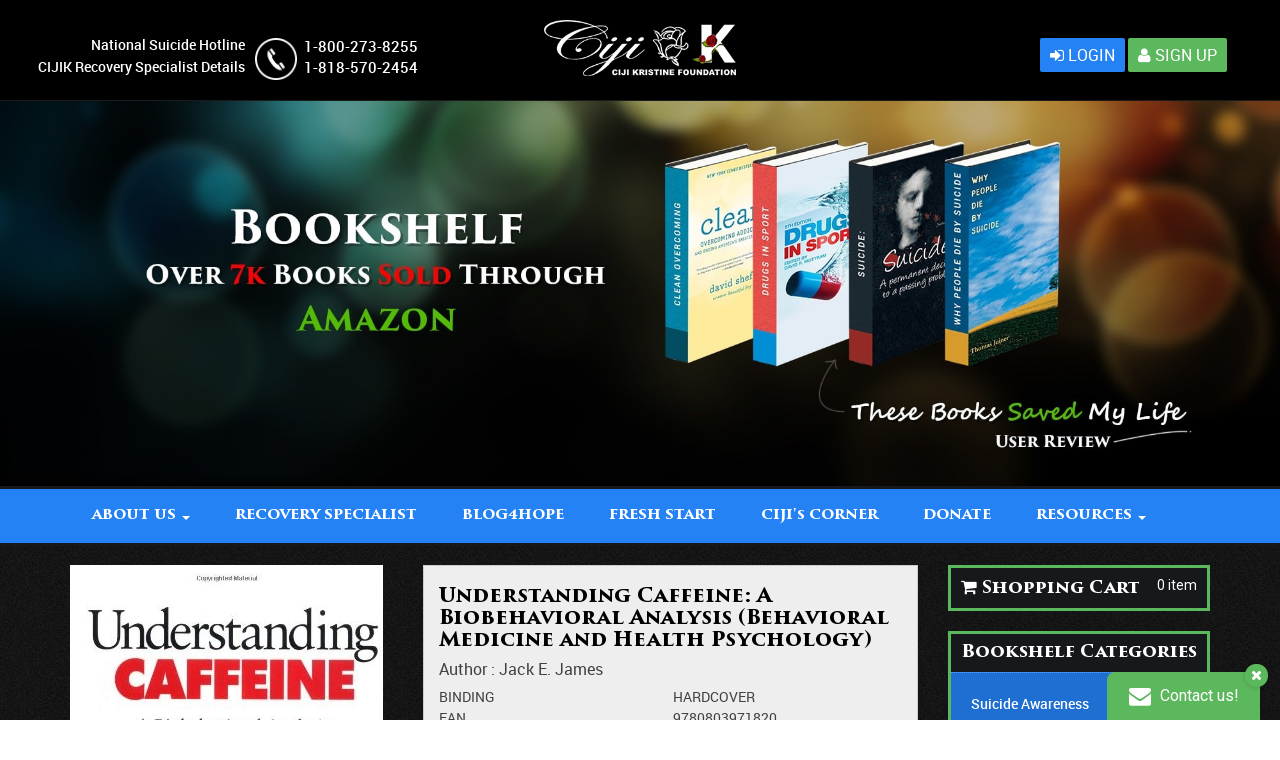

--- FILE ---
content_type: text/html; charset=UTF-8
request_url: https://cijik.com/bookshelf/book/understanding-caffeine-a-biobehavioral-analysis-behavioral-medicine-and-health-psychology
body_size: 21904
content:
<!DOCTYPE html>
<html lang="en">
    <head>
                                <script async src="https://www.googletagmanager.com/gtag/js?id=AW-952397751" type="e36241742a33facdf753f4ca-text/javascript"></script>
            <script type="e36241742a33facdf753f4ca-text/javascript">
              window.dataLayer = window.dataLayer || [];
              function gtag(){dataLayer.push(arguments);}
              gtag('js', new Date());
              gtag('config', 'AW-952397751');
            </script>
                <meta charset="utf-8">
        <meta http-equiv="X-UA-Compatible" content="IE=edge">
        <meta name="viewport" content="width=device-width, initial-scale=1">
        <!-- The above 3 meta tags *must* come first in the head; any other head content must come *after* these tags -->
        <title>
                            understanding-caffeine-a-biobehavioral-analysis-behavioral-medicine-and-health-psychology
                    </title>
        
        <link rel="apple-touch-icon" sizes="57x57" href="https://cijik.com/frontend/favicon/apple-icon-57x57.png">
        <link rel="apple-touch-icon" sizes="60x60" href="https://cijik.com/frontend/favicon/apple-icon-60x60.png">
        <link rel="apple-touch-icon" sizes="72x72" href="https://cijik.com/frontend/favicon/apple-icon-72x72.png">
        <link rel="apple-touch-icon" sizes="76x76" href="https://cijik.com/frontend/favicon/apple-icon-76x76.png">
        <link rel="apple-touch-icon" sizes="114x114" href="https://cijik.com/frontend/favicon/apple-icon-114x114.png">
        <link rel="apple-touch-icon" sizes="120x120" href="https://cijik.com/frontend/favicon/apple-icon-120x120.png">
        <link rel="apple-touch-icon" sizes="144x144" href="https://cijik.com/frontend/favicon/apple-icon-144x144.png">
        <link rel="apple-touch-icon" sizes="152x152" href="https://cijik.com/frontend/favicon/apple-icon-152x152.png">
        <link rel="apple-touch-icon" sizes="180x180" href="https://cijik.com/frontend/favicon/apple-icon-180x180.png">
        <link rel="icon" type="image/png" sizes="192x192"  href="https://cijik.com/frontend/favicon/android-icon-192x192.png">
        <link rel="icon" type="image/png" sizes="32x32" href="https://cijik.com/frontend/favicon/favicon-32x32.png">
        <link rel="icon" type="image/png" sizes="96x96" href="https://cijik.com/frontend/favicon/favicon-96x96.png">
        <link rel="icon" type="image/png" sizes="16x16" href="https://cijik.com/frontend/favicon/favicon-16x16.png">
        <link rel="manifest" href="https://cijik.com/frontend/favicon/manifest.json">
        <meta name="msapplication-TileColor" content="#ffffff">
        <meta name="msapplication-TileImage" content="https://cijik.com/frontend/favicon/ms-icon-144x144.png">
        <meta name="theme-color" content="#ffffff">
        
                <meta name="description" content="Caffeine is the most popular psychoactive substance in the world, and one of the widest-traded commodities in the forms of coffee, tea and cola soft.">
                        <meta name="keywords" content="Understanding Caffeine: A Biobehavioral Analysis (Behavioral Medicine and Health Psychology)" />
                <meta name="robots" content="index, follow">
        <meta name="revisit-after" content="2 days">
        <!-- HTML5 shim and Respond.js for IE8 support of HTML5 elements and media queries -->
        <!-- WARNING: Respond.js doesn't work if you view the page via file:// -->
        <!--[if lt IE 9]>
          <script src="https://oss.maxcdn.com/html5shiv/3.7.2/html5shiv.min.js"></script>
          <script src="https://oss.maxcdn.com/respond/1.4.2/respond.min.js"></script>
        <![endif]-->
		<meta property="og:site_name" content="cijik.com" />
<meta property="og:url" content="/bookshelf/book/understanding-caffeine-a-biobehavioral-analysis-behavioral-medicine-and-health-psychology" />
<meta property="og:title" content="Understanding Caffeine: A Biobehavioral Analysis (Behavioral Medicine and Health Psychology)"/>
<meta property="og:description" content="" />
<meta property="og:image" content="/uploads/books/main/e68f872b26f8f1528261fd25fcf1c4d4.jpg"/>
<meta property="og:type" content="book" />
    </head>
    <body>
            <meta name="viewport" content="width=device-width; initial-scale=1.0; maximum-scale=1.0; user-scalable=0;">
<!-- Bootstrap -->
<link href="https://cijik.com/frontend/css/bootstrap.css" rel="stylesheet">
<link href="https://cijik.com/frontend/css/bootstrap-social.css" rel="stylesheet">
<!-- Font Awesome CSS -->
<link href="https://cijik.com/frontend/css/font-awesome.min.css" rel="stylesheet">
<link rel="stylesheet" href="https://cijik.com/frontend/css/jquery.mCustomScrollbar.css" />
<!-- themes css -->
<link href="https://cijik.com/frontend/css/style.css?v=0.2" rel="stylesheet">
<link href="https://cijik.com/frontend/css/build.css" rel="stylesheet">
<!-- Slidebars CSS -->
<link rel="stylesheet" href="https://cijik.com/frontend/slidebar/slidebars.css">
<link rel="stylesheet" href="https://cijik.com/frontend/slidebar/slidebars-theme.css">
<script type="e36241742a33facdf753f4ca-text/javascript" src="https://cijik.com/frontend/js/jquery.min.js"></script>
<script type="e36241742a33facdf753f4ca-text/javascript" src="https://cijik.com/frontend/js/jquery.validate.js"></script>  
<!-- Font Awesome CSS -->
<link href="https://cijik.com/frontend/css/font-awesome.min.css" rel="stylesheet">
<!--  Bootstrap multiselect JS  -->
<script type="e36241742a33facdf753f4ca-text/javascript" src="https://cijik.com/frontend/js/bootstrap-multiselect.js"></script>
<!-- Include all compiled plugins (below), or include individual files as needed -->
<script src="https://cijik.com/frontend/js/bootstrap.min.js" type="e36241742a33facdf753f4ca-text/javascript"></script>
<script src="https://cijik.com/frontend/slidebar/slidebars.js" type="e36241742a33facdf753f4ca-text/javascript"></script>
<script src="https://cijik.com/frontend/js/jquery.blockUI.js" type="e36241742a33facdf753f4ca-text/javascript"></script>
<script src="https://cijik.com/frontend/js/jquery.mCustomScrollbar.concat.min.js" type="e36241742a33facdf753f4ca-text/javascript"></script>
<!--- custom selce menu js and css-->
<link href="https://cijik.com/frontend/css/fancySelect.css" rel="stylesheet">
<script src="https://cijik.com/frontend/js/fancySelect.js" type="e36241742a33facdf753f4ca-text/javascript"></script>
<!-- for jquery autocomplete -->
<link rel="stylesheet" href="//code.jquery.com/ui/1.11.4/themes/smoothness/jquery-ui.css">
<script src="//code.jquery.com/ui/1.11.4/jquery-ui.js" type="e36241742a33facdf753f4ca-text/javascript"></script>
<!-- lib for jquery autocomplete -->
<link href="https://cijik.com/frontend/css/select2.css" rel="stylesheet">
<link href="https://cijik.com/frontend/css/select2-bootstrap.css" rel="stylesheet">
<script src="https://cijik.com/frontend/js/select2.js" type="e36241742a33facdf753f4ca-text/javascript"></script>
<link href="https://cijik.com/frontend/css/datetime-picker/jquery.datetimepicker.css" rel="stylesheet">
<script src="https://cijik.com/frontend/js/datetime-picker/jquery.datetimepicker.full.min.js" type="e36241742a33facdf753f4ca-text/javascript"></script>
<!-- Char js lib   -->
<script src="https://cijik.com/frontend/js/chart/chartjs.js" type="e36241742a33facdf753f4ca-text/javascript"></script>
<script src="https://cijik.com/frontend/js/chart/Chart.min.js" type="e36241742a33facdf753f4ca-text/javascript"></script>
<script type="e36241742a33facdf753f4ca-text/javascript">
   $(document).ready(function() {
   $('.basic').fancySelect();
   });
</script>
<!--- custom selce menu js and css-->
<!--- Bootstrap Hover Dropdown js-->
<!-- <script src="https://cijik.com/frontend/js/bootstrap-hover-dropdown.min.js"></script> -->
<!--- Bootstrap Hover Dropdown js-->
<script src="https://cijik.com/frontend/js/utility.js" type="e36241742a33facdf753f4ca-text/javascript"></script>
<script src="https://cijik.com/frontend/js/cropper.js" type="e36241742a33facdf753f4ca-text/javascript"></script>
<!-- Top Navigation Bar -->
<div class="sb-navbar sb-slide">
   <div class="sb-toggle-left">
      <div class="navicon-line"></div>
      <div class="navicon-line"></div>
      <div class="navicon-line"></div>
   </div>
</div>
<!--wapper start here -->
<div class="wapper" id="sb-site">
<!--Header Start Here -->
<header class="main_head">
         <div class="clearHeader">
            <div class="row_dv">

               <div class="col-sm-4 help_left_dv">
                                        
                  <div class="help_contact">

                     <div class="hotline_txt">
                        <p>National Suicide Hotline</p>
                        <p><a href="/info/sober-companion">CIJIK Recovery Specialist Details</a></p>
                     </div>

                     <div class="call_icon">
                        <i><img src="https://cijik.com/frontend/images/phone_ic.png"></i>
                     </div>

                     <div class="mobile_no"> 
                     <h5><a href="tel:1-800-273-8255" target="_blank">1-800-273-8255</a></h5>
                     <h5><a target="_blank" href="tel:1-818-570-2454">1-818-570-2454</a></h5>
                     </div>


                  </div>
                                 </div>


               <div class="col-sm-4 fixed_logo text-center">
               <a href="https://cijik.com" title="CIJI Kristine Foundation, Inc."><img src="https://cijik.com/frontend/images/cijik_slider_logo.png"></a>
               </div>


               <div class="col-sm-4">
                  <div class="login_signup login_signup_right text-right">
                     <!-- this will contain appended data of friend request and messages notifications -->
                                          <!-- login signup buttons -->
                                          <a href="javascript:void(0)" id="login-btn" class="btn btn-sm btn-danger" data-toggle="modal" data-target="#login" ><i class="fa fa-sign-in"></i> Login</a> 
                     <a href="#" class="btn btn-sm btn-success" data-toggle="modal" data-target="#signup" ><i class="fa fa-user"></i> Sign Up</a>
                                       </div>
               </div>
            </div>
         </div>
         <!-- clearHeader end -->
         
         <!--Banner end here -->   
         
          
             
                                
                  

         <div class="banner"><div class="item active">
                        <img src="https://cijik.com/uploads/banners/7b2e43fc90b6e47d794fbf8866c06078.jpg" alt="Common" class="desktopview"><img src="https://cijik.com/uploads/banners/mobile/0f92ebd33b5bf7624d4c5ae365860e86.jpg" alt="Common" class="mobileview"></div></div>
         <!--  <div class="banner inner_banner_bg">
            <img class="bg_desktop" src="https://cijik.com/frontend/images/inner_header_bg.jpg">
            <img class="bg_ipad_mobi" src="https://cijik.com/frontend/images/inner_header_bg_ipad.jpg">
            
            <div class="for_event_btn">
            <a class="btn btn-primary  btn-lg" href="http://www.cijik.com/mind-and-body">Show items </a> 
            <a class="btn btn-success btn-lg" href="http://www.cijik.com/download/Silent_Auction_Donation_Packet.pdf"> Download Pdf</a>
            </div> -->
         <!--Banner end here -->
         <!--Nav Start here -->
         <nav class="navbar navbar-default navbar-static-top">
            <div class="container">
               <!--<div class="navbar-header">
                  <button type="button" class="navbar-toggle collapsed" data-toggle="collapse" data-target="#navbar" aria-expanded="false" aria-controls="navbar">
                  <span class="sr-only">Toggle navigation</span>
                  <span class="icon-bar"></span>
                  <span class="icon-bar"></span>
                  <span class="icon-bar"></span>
                  </button>
                  </div> -->
               <!-- div for header menu code -->    
               <div id="navbar" class="navbar-collapse collapse">
                  <ul class="nav navbar-nav"><li class="dropdown ">			
                            <a href="https://cijik.com" class="dropdown-toggle" data-toggle="dropdown" role="button" aria-expanded="false" title="">About Us <span class="caret"></span></a>
                            <ul class="dropdown-menu" role="menu"> <li><a href="https://cijik.com">About Us</a></li> <li><a href="https://cijik.com/contact-us">Contact Us</a></li> <li><a href="https://cijik.com/about/cijis-story">Ciji'<span class='nav-small'>s</span> Story</a></li> <li><a href="https://cijik.com/about/mission">Mission Statement</a></li> <li><a href="https://cijik.com/about/board-of-directors">Board of Directors</a></li> <li><a href="https://cijik.com/about/staff">Staff</a></li></ul></li><li class=""><a href="https://cijik.com/resources/recovery-specialist" class="">Recovery Specialist</a></li><li class=""><a href="https://cijik.com/blog" class="">BLOG4Hope</a></li><li class=""><a href="https://cijik.com/fresh-start" class="">Fresh Start</a></li><li class=""><a href="https://cijik.com/depression-and-feelings" class="">Ciji'<span class='nav-small'>s</span> Corner</a></li><li class=""><a href="https://cijik.com/donate" class="">DONATE</a></li><li class="dropdown ">			
                            <a href="https://cijik.com/resources" class="dropdown-toggle" data-toggle="dropdown" role="button" aria-expanded="false" title="">Resources <span class="caret"></span></a>
                            <ul class="dropdown-menu" role="menu"> <li><a href="https://cijik.com/resources/recovery-specialist">Recovery Specialist</a></li> <li><a href="https://cijik.com/help">GET HELP NOW!</a></li> <li><a href="https://cijik.com/resources/research-and-facts">Research and Facts</a></li></ul></li> </ul>
               </div>
               <!--/.nav-collapse -->
            </div>
         </nav>
         <!--Nav End here -->
      </header>
<!--Header End Here -->
<!-- Include all compiled plugins (below), or include individual files as needed -->
<!-- Script ads click count  -->
<script type="e36241742a33facdf753f4ca-text/javascript">
   $("body").on('click','.ad',function(){
     var id = $(this).attr('data');
     var token = '9kcqSSNtXzA4OdpM6sKksajllDkqTNaO9NWFAbOp';
       if(id){
           $.ajax({
              type: 'POST',
              url: '/ad_click',
              data: { id: id, _token : token},
              success: function(data){
                  //do nothing for now
              }
          });
      }
   });
   
</script> 
<script type="e36241742a33facdf753f4ca-text/javascript">
   $(document).ready(function() {
     $(".select2_new").select2();
   });
       
</script>
<script type="e36241742a33facdf753f4ca-text/javascript">
   $(window).scroll(function() {    
   var scroll = $(window).scrollTop();
   if (scroll >= 100) {
       $(".clearHeader").addClass("darkHeader");
   } else {
       $(".clearHeader").removeClass("darkHeader");
   }
   });
</script>

<script type="e36241742a33facdf753f4ca-text/javascript">
$(document).ready(function(){
    $("#clickme").click(function(){      
         $(".read_more p").addClass("auto_hight");
         $(".read_more_rose").remove();
    });
});
</script>

            <!--mid_container start here -->
            <div class="mid_container">
                
<style type="text/css">
.mid_container{background: rgba(0, 0, 0, 0) url("https://cijik.com/frontend/images/movie_page_bg.jpg") repeat scroll 0 0; margin-top: -1px;}
</style>


<div class="container">
    <div class="row">

        <!--Left Panel -->
        <div class="col-xs-12 col-sm-8 col-md-9 dark-theme">

            <div class="row_dv">
                <div class="col-xs-12 col-sm-5 book_fig">
                      
                                        <img src="https://cijik.com/uploads/books/main/e68f872b26f8f1528261fd25fcf1c4d4.jpg" alt="Book">
                                         

                    <div class="row_dv pad_top social_like_dv mobi_lr">
                                                <span id='booklike' class='like_dislike'>
                            <span class="like_counter">1</span>
                            <a title="LIKE"  href='https://cijik.com/bookshelf/book/addlike/126/like' >
                                <!--<i class="fa fa-thumbs-o-up like"></i>-->  
                                <img src="https://cijik.com/frontend/images/rose-outline.svg" />  
                            </a> 
                            <!--            <a  href="javascript:;" href="javascript:void(0)" data-toggle="modal" data-target="#login">
                                            <i class="fa fa-thumbs-o-down dislike"></i>  
                                        </a> 
                                        <span class="dislike_counter">0</span>-->
                        </span> 
                                                <script type="e36241742a33facdf753f4ca-text/javascript">
    window.fbAsyncInit = function () {
        FB.init({
            appId: "768171416629801",
            xfbml: true,
            version: 'v2.0'
        });
    };

    (function (d, s, id) {
        var js, fjs = d.getElementsByTagName(s)[0];
        if (d.getElementById(id)) {
            return;
        }
        js = d.createElement(s);
        js.id = id;
        js.src = "//connect.facebook.net/en_US/sdk.js";
        fjs.parentNode.insertBefore(js, fjs);
    }(document, 'script', 'facebook-jssdk'));
    $(document).ready(function () {
        $('#share_button1').click(function (e) {
            e.preventDefault();
            FB.ui(
                    {
                        method: 'feed',
                        name: 'Understanding Caffeine: A Biobehavioral Analysis (Behavioral Medicine and Health Psychology)',
                        link: 'https://cijik.com/bookshelf/book/understanding-caffeine-a-biobehavioral-analysis-behavioral-medicine-and-health-psychology',
                        picture: 'https://cijik.com/uploads/books/main/e68f872b26f8f1528261fd25fcf1c4d4.jpg',
                        //caption: 'This is the content of the "caption" field.',
                        //description: 'This is the content of the "description" field, below the caption.',
                        message: ''
                    });
        });
    });
</script>
<img src = "https://cijik.com/frontend/images/facebook-share.png" id = "share_button1" style="cursor:pointer;">



<a href="https://twitter.com/share" class="twitter-share-button" data-url="https://cijik.com/bookshelf/book/understanding-caffeine-a-biobehavioral-analysis-behavioral-medicine-and-health-psychology" data-text="Understanding Caffeine: A Biobehavioral Analysis (Behavioral Medicine and Health Psychology)" data-count="horizontal">
    Tweet</a>
<script type="text/javascript" data-cfasync="false" src="https://platform.twitter.com/widgets.js"></script>

       

<div class="g-plus" data-action="share" data-href="https://cijik.com/bookshelf/book/understanding-caffeine-a-biobehavioral-analysis-behavioral-medicine-and-health-psychology" data-annotation="bubble"></div>
<script type="e36241742a33facdf753f4ca-text/javascript">
   window.___gcfg = {
       lang: 'en-US'
   };

   (function () {
       var po = document.createElement('script');
       po.type = 'text/javascript';
       po.async = true;
       po.src = 'https://apis.google.com/js/plusone.js';
       var s = document.getElementsByTagName('script')[0];
       s.parentNode.insertBefore(po, s);
   })();
</script>

<!--<a href="https://plus.google.com/share?url=https://cijik.com/bookshelf/book/understanding-caffeine-a-biobehavioral-analysis-behavioral-medicine-and-health-psychology" onclick="javascript:window.open(this.href,
  '', 'menubar=no,toolbar=no,resizable=yes,scrollbars=yes,height=600,width=600');return false;"><img
  src="https://www.gstatic.com/images/icons/gplus-16.png" alt="Share on Google+"/></a>-->
  
                    </div>  

                </div>
                <div class="col-xs-12 col-sm-7 book_detail_dv">
                    <h2>Understanding Caffeine: A Biobehavioral Analysis (Behavioral Medicine and Health Psychology)</h2>
                    <p>Author : <span>Jack E. James</span></p>

                    <ul class="book_detail_list">
                         <li><label>Binding</label> Hardcover</li>                          <li><label>EAN</label> 9780803971820</li>                                                 <li><label>ISBN</label> 0803971826</li>                        <li><label>Label</label> 0</li>                         <li><label>Manufacturer</label> 0</li>                         <li><label>Items</label> 1</li>                         <li><label>Pages</label> 240</li>                                                 <li><label>Product Group</label> Book</li>                                                                         <li><label>Publisher</label> SAGE Publications, Inc</li>                         <li><label>Studio</label> SAGE Publications, Inc</li>                         <li><label>Category</label>  


                                                        <a href="/bookshelf/overdose"> Overdose </a>

                            

                        </li>
                        <li>
                            <h4 class="book_price">
                                                                Only $122.00
                                  
                            </h4> 
                                                        <span class="red_bg">Out Of Stock</span>
                                                    </li>

                    </ul>
                </div>
            </div>
            <div class="row_dv book-detail-info">
                <h2 class="title_bot_line">Understanding Caffeine: A Biobehavioral Analysis (Behavioral Medicine and Health Psychology)</h2>
                <p>Caffeine is the most popular psychoactive substance in the world, and one of the widest-traded commodities in the forms of coffee, tea and cola soft drinks. But is consumption of caffeine safe in terms of physical and mental health?</p> <p></p> <p>Addressing this question, the author of this volume traces how caffeine consumption evolved as well as how caffeine is absorbed, distributed and metabolized in our bodies. He then discusses the effects of caffeine on: psychomotor and cognitive performance; psychological well-being; blood pressure and cardiovascular health; carcinogenic potentials; pregnancy and perinatal health; athletic performance; and diagnostic and therapeutic applications. The book concludes with an examination of the issue</p>

                

            </div>



            <div class="row_dv">

                <div class="row_dv book_panel_loop shoppingcart cart_on_mobile">
                    <h4><span class="float_r roboto total_item">0 item</span>  Shopping Cart</h4>

                </div>



                <h2 class="title_bot_line">Similar products</h2>

                <div id="similiar-book" class="row rltv">
                    No Similar Book Found
                    <div class="spinner">
                        <div class="rect1"></div>
                        <div class="rect2"></div>
                        <div class="rect3"></div>
                        <div class="rect4"></div>

                    </div>
                </div>
                <div class="row_dv art_main">
                    
                                                                                                   
                                                                                

                                                            <div class="row_dv main">

                        <header class="row_dv header_bar">
                            <span class="pull-right view_more_right">
                                <!--                            <a href='https://cijik.com/bookshelf/overdose' target="_blank"> 
                                                                View All 
                                                                <i class="fa fa-arrow-right"></i>
                                                            </a>-->
                            </span>    
                            <i class="fa fa-book"></i> 
                            Posts
                        </header>

                        <div class="row_dv white_base">                           
                                                                                                                                                                        
                                                        <article class="media md_loop">
                                                                                                <div class="media-body">
                                    <h5 class="media-heading">
                                        <a href="/blog/blog/harry-brant-passed-away">Harry Brant Passed Away :</a> 
                                                                                <span class="like_dv like_dislike">      
                                                                                    <span class="like_counter"> 0 </span>
                                        <a  href='#' title="LIKE">
        <!--                                    <i class="fa fa-thumbs-o-up like"></i> -->
                                            <img src="https://cijik.com/frontend/images/rose-outline.svg" /> 
                                        </a>                                
                                        </span>    
                                                                                
                                    </h5>
                                    <div class="row_dv">
                                        <script type="e36241742a33facdf753f4ca-text/javascript">
    window.fbAsyncInit = function () {
        FB.init({
            appId: "768171416629801",
            xfbml: true,
            version: 'v2.0'
        });
    };

    (function (d, s, id) {
        var js, fjs = d.getElementsByTagName(s)[0];
        if (d.getElementById(id)) {
            return;
        }
        js = d.createElement(s);
        js.id = id;
        js.src = "//connect.facebook.net/en_US/sdk.js";
        fjs.parentNode.insertBefore(js, fjs);
    }(document, 'script', 'facebook-jssdk'));
    $(document).ready(function () {
        $('#share_button').click(function (e) {
            e.preventDefault();console.log('');
            console.log('https://cijik.com/blog/blog/harry-brant-passed-away')
            FB.ui(
                    {
                        method: 'feed',
                        name: '',
                        link: 'https://cijik.com/blog/blog/harry-brant-passed-away',
                        picture: 'https://cijik.com/',
                        //caption: 'This is the content of the "caption" field.',
                        //description: 'This is the content of the "description" field, below the caption.',
                        message: ''
                    });
        });
    });
</script>
<img src = "https://cijik.com/frontend/images/facebook-share.png" id = "share_button" style="cursor:pointer;">



<a href="https://twitter.com/share" class="twitter-share-button" data-url="https://cijik.com/blog/blog/harry-brant-passed-away" data-text="" data-count="horizontal">
    Tweet</a>
<script type="e36241742a33facdf753f4ca-text/javascript" src="https://platform.twitter.com/widgets.js"></script>

       

<div class="g-plus" data-action="share" data-href="https://cijik.com/blog/blog/harry-brant-passed-away" data-annotation="bubble"></div>
<script type="e36241742a33facdf753f4ca-text/javascript">
   window.___gcfg = {
       lang: 'en-US'
   };

   (function () {
       var po = document.createElement('script');
       po.type = 'text/javascript';
       po.async = true;
       po.src = 'https://apis.google.com/js/plusone.js';
       var s = document.getElementsByTagName('script')[0];
       s.parentNode.insertBefore(po, s);
   })();
</script>

<!--<a href="https://plus.google.com/share?url=https://cijik.com/blog/blog/harry-brant-passed-away" onclick="javascript:window.open(this.href,
  '', 'menubar=no,toolbar=no,resizable=yes,scrollbars=yes,height=600,width=600');return false;"><img
  src="https://www.gstatic.com/images/icons/gplus-16.png" alt="Share on Google+"/></a>-->
<style>
#share_button {
    float: left;
    margin-right: 5px;
}
</style>                                        </div>
                                                                                                            <p class="post_links">
                                        <span>Category: 
                                                                                                                                                                                                                            <span class='label label-default'><a href='/blog/group/overdose'>Overdose</a></span>&nbsp;                                                                                                                                                                            </span>
                                    </p>
                                                                        <p>

                                        <p>On January 17, 2021, Harry Brant sadly passed away due to an accidental overdose at the age of 24. He was struggling with addiction for a few years. He was the son of Stephanie Seymour and Peter Brant. Brant was a son, a brother, a grandson, an uncle, and a friend. &quot;He was a creati
                                    </p>

                                    <p class="post_links">Date : 12 Mar 2021</p>

                                    <span class="row_dv user_links">

                                                                                Created By : <a class="link" href="javascript:;">lashley03</a>
                                                                                <a class="pull-right" href="/blog/blog/harry-brant-passed-away">Read More <i class="fa fa-arrow-circle-right"></i></a>
                                    </span> 
                                    <p class="post_links">
                                        <span class="comment_dv">
                                                                                                                            </p>
                                </div>
                            </article>
                                                                                                                
                                                        <article class="media md_loop">
                                                                                                <div class="media-left">
                                    <a class="fancybox" href="/uploads/communities/52166.jpeg" data-fancybox-group="gallery">
                                        <img class="media-object" src="https://cijik.com/uploads/communities/thumb/52166.jpeg"  alt="" title="">

                                    </a>                        
                                </div>
                                                                <div class="media-body">
                                    <h5 class="media-heading">
                                        <a href="/blog/blog/rip-gabrielle-crahan">RIP Gabrielle Crahan:</a> 
                                                                                <span class="like_dv like_dislike">      
                                                                                    <span class="like_counter"> 0 </span>
                                        <a  href='#' title="LIKE">
        <!--                                    <i class="fa fa-thumbs-o-up like"></i> -->
                                            <img src="https://cijik.com/frontend/images/rose-outline.svg" /> 
                                        </a>                                
                                        </span>    
                                                                                
                                    </h5>
                                    <div class="row_dv">
                                        <script type="e36241742a33facdf753f4ca-text/javascript">
    window.fbAsyncInit = function () {
        FB.init({
            appId: "768171416629801",
            xfbml: true,
            version: 'v2.0'
        });
    };

    (function (d, s, id) {
        var js, fjs = d.getElementsByTagName(s)[0];
        if (d.getElementById(id)) {
            return;
        }
        js = d.createElement(s);
        js.id = id;
        js.src = "//connect.facebook.net/en_US/sdk.js";
        fjs.parentNode.insertBefore(js, fjs);
    }(document, 'script', 'facebook-jssdk'));
    $(document).ready(function () {
        $('#share_button').click(function (e) {
            e.preventDefault();console.log('');
            console.log('https://cijik.com/blog/blog/rip-gabrielle-crahan')
            FB.ui(
                    {
                        method: 'feed',
                        name: '',
                        link: 'https://cijik.com/blog/blog/rip-gabrielle-crahan',
                        picture: 'https://cijik.com/52166.jpeg',
                        //caption: 'This is the content of the "caption" field.',
                        //description: 'This is the content of the "description" field, below the caption.',
                        message: ''
                    });
        });
    });
</script>
<img src = "https://cijik.com/frontend/images/facebook-share.png" id = "share_button" style="cursor:pointer;">



<a href="https://twitter.com/share" class="twitter-share-button" data-url="https://cijik.com/blog/blog/rip-gabrielle-crahan" data-text="" data-count="horizontal">
    Tweet</a>
<script type="e36241742a33facdf753f4ca-text/javascript" src="https://platform.twitter.com/widgets.js"></script>

       

<div class="g-plus" data-action="share" data-href="https://cijik.com/blog/blog/rip-gabrielle-crahan" data-annotation="bubble"></div>
<script type="e36241742a33facdf753f4ca-text/javascript">
   window.___gcfg = {
       lang: 'en-US'
   };

   (function () {
       var po = document.createElement('script');
       po.type = 'text/javascript';
       po.async = true;
       po.src = 'https://apis.google.com/js/plusone.js';
       var s = document.getElementsByTagName('script')[0];
       s.parentNode.insertBefore(po, s);
   })();
</script>

<!--<a href="https://plus.google.com/share?url=https://cijik.com/blog/blog/rip-gabrielle-crahan" onclick="javascript:window.open(this.href,
  '', 'menubar=no,toolbar=no,resizable=yes,scrollbars=yes,height=600,width=600');return false;"><img
  src="https://www.gstatic.com/images/icons/gplus-16.png" alt="Share on Google+"/></a>-->
<style>
#share_button {
    float: left;
    margin-right: 5px;
}
</style>                                        </div>
                                                                                                            <p class="post_links">
                                        <span>Category: 
                                                                                                                                                                                                                            <span class='label label-default'><a href='/blog/group/overdose'>Overdose</a></span>&nbsp;                                                                                                                                                                            </span>
                                    </p>
                                                                        <p>

                                        <p>Gabrielle Crahan(daughter of a Slipknot Percussionist)&nbsp;passed away last week due to a drug overdose. She had a history with drugs but never gave up fighting. She was only 22. Gabrielle was so young and had her whole life ahead of her. Unfortunately, drugs ruined it for her.&nbsp;I 
                                    </p>

                                    <p class="post_links">Date : 30 May 2019</p>

                                    <span class="row_dv user_links">

                                                                                Created By : <a class="link" href="https://cijik.com/user/domrusso1-1">Dom Russo</a>
                                                                                <a class="pull-right" href="/blog/blog/rip-gabrielle-crahan">Read More <i class="fa fa-arrow-circle-right"></i></a>
                                    </span> 
                                    <p class="post_links">
                                        <span class="comment_dv">
                                                                                                                            </p>
                                </div>
                            </article>
                                                                                                                
                                                        <article class="media md_loop">
                                                                                                <div class="media-left">
                                    <a class="fancybox" href="/uploads/communities/64064.JPG" data-fancybox-group="gallery">
                                        <img class="media-object" src="https://cijik.com/uploads/communities/thumb/64064.JPG"  alt="" title="">

                                    </a>                        
                                </div>
                                                                <div class="media-body">
                                    <h5 class="media-heading">
                                        <a href="/blog/blog/opioids-and-the-overdose-epidemic">"Opioids and the Overdose Epidemic":</a> 
                                                                                <span class="like_dv like_dislike">      
                                                                                    <span class="like_counter"> 0 </span>
                                        <a  href='#' title="LIKE">
        <!--                                    <i class="fa fa-thumbs-o-up like"></i> -->
                                            <img src="https://cijik.com/frontend/images/rose-outline.svg" /> 
                                        </a>                                
                                        </span>    
                                                                                
                                    </h5>
                                    <div class="row_dv">
                                        <script type="e36241742a33facdf753f4ca-text/javascript">
    window.fbAsyncInit = function () {
        FB.init({
            appId: "768171416629801",
            xfbml: true,
            version: 'v2.0'
        });
    };

    (function (d, s, id) {
        var js, fjs = d.getElementsByTagName(s)[0];
        if (d.getElementById(id)) {
            return;
        }
        js = d.createElement(s);
        js.id = id;
        js.src = "//connect.facebook.net/en_US/sdk.js";
        fjs.parentNode.insertBefore(js, fjs);
    }(document, 'script', 'facebook-jssdk'));
    $(document).ready(function () {
        $('#share_button').click(function (e) {
            e.preventDefault();console.log('');
            console.log('https://cijik.com/blog/blog/opioids-and-the-overdose-epidemic')
            FB.ui(
                    {
                        method: 'feed',
                        name: '',
                        link: 'https://cijik.com/blog/blog/opioids-and-the-overdose-epidemic',
                        picture: 'https://cijik.com/64064.JPG',
                        //caption: 'This is the content of the "caption" field.',
                        //description: 'This is the content of the "description" field, below the caption.',
                        message: ''
                    });
        });
    });
</script>
<img src = "https://cijik.com/frontend/images/facebook-share.png" id = "share_button" style="cursor:pointer;">



<a href="https://twitter.com/share" class="twitter-share-button" data-url="https://cijik.com/blog/blog/opioids-and-the-overdose-epidemic" data-text="" data-count="horizontal">
    Tweet</a>
<script type="e36241742a33facdf753f4ca-text/javascript" src="https://platform.twitter.com/widgets.js"></script>

       

<div class="g-plus" data-action="share" data-href="https://cijik.com/blog/blog/opioids-and-the-overdose-epidemic" data-annotation="bubble"></div>
<script type="e36241742a33facdf753f4ca-text/javascript">
   window.___gcfg = {
       lang: 'en-US'
   };

   (function () {
       var po = document.createElement('script');
       po.type = 'text/javascript';
       po.async = true;
       po.src = 'https://apis.google.com/js/plusone.js';
       var s = document.getElementsByTagName('script')[0];
       s.parentNode.insertBefore(po, s);
   })();
</script>

<!--<a href="https://plus.google.com/share?url=https://cijik.com/blog/blog/opioids-and-the-overdose-epidemic" onclick="javascript:window.open(this.href,
  '', 'menubar=no,toolbar=no,resizable=yes,scrollbars=yes,height=600,width=600');return false;"><img
  src="https://www.gstatic.com/images/icons/gplus-16.png" alt="Share on Google+"/></a>-->
<style>
#share_button {
    float: left;
    margin-right: 5px;
}
</style>                                        </div>
                                                                                                            <p class="post_links">
                                        <span>Category: 
                                                                                                                                                                                                                            <span class='label label-default'><a href='/blog/group/overdose'>Overdose</a></span>&nbsp;                                                                                                                                                                            </span>
                                    </p>
                                                                        <p>

                                        <p><span id="docs-internal-guid-b3af7464-7fff-5d8f-2010-682f3451132c" style="caret-color: rgb(0, 0, 0);"><span new="" roman="" style="font-size: 12pt; font-family: " times="">America is facing a serious health crisis involving opioid drugs. On average, 3,900 people begin using prescription
                                    </p>

                                    <p class="post_links">Date : 17 Mar 2020</p>

                                    <span class="row_dv user_links">

                                                                                Created By : <a class="link" href="https://cijik.com/user/jeans-vicky">Lucas  Granjeon</a>
                                                                                <a class="pull-right" href="/blog/blog/opioids-and-the-overdose-epidemic">Read More <i class="fa fa-arrow-circle-right"></i></a>
                                    </span> 
                                    <p class="post_links">
                                        <span class="comment_dv">
                                                                                                                            </p>
                                </div>
                            </article>
                                                                                                                
                                                                                            
                              
                                                    </div>
                    </div>
                     
                                                                                                   
                                                                                
                                        <div class="row_dv main pad_top ">
                        <header class="row_dv header_bar">
                            <span class="pull-right view_more_right">
                                <!--                            <a href='https://cijik.com/fresh-start/overdose' target="_blank"> 
                                                                View All <i class="fa fa-arrow-right"></i>
                                                            </a>    -->
                            </span>    
                            <i class="fa fa-hospital-o"></i>
                            Rehab Center
                        </header>

                        <div class="row_dv white_base">
                                                                                                                                                                        <div class="col-sm-4 cat_rehab_loop">
                                <figure class="figure_frame height_150">
                                    <a href='https://cijik.com/fresh-start/rehab-centre/narcotics-anonymous-san-diego' target="_blank">
                                                                                <img alt="Narcotics Anonymous San Diego" src="https://cijik.com/uploads/rehabs/Narcotics-Anonymous.jpg">
                                         
                                    </a>
                                </figure>
                                <figcaption class="text-center">

                                                                        <h5>
                                        <a href='https://cijik.com/fresh-start/rehab-centre/narcotics-anonymous-san-diego' target="_blank" >
                                            Narcotics Anonymous San Diego
                                        </a>
                                    </h5>
                                                                                                        </figcaption>
                            </div> 
                                                                                                                                            <div class="col-sm-4 cat_rehab_loop">
                                <figure class="figure_frame height_150">
                                    <a href='https://cijik.com/fresh-start/rehab-centre/catoctin-summit' target="_blank">
                                                                                <img alt="Catoctin Summit" src="https://cijik.com/frontend/images/no_img.jpg">
                                         
                                    </a>
                                </figure>
                                <figcaption class="text-center">

                                                                        <h5>
                                        <a href='https://cijik.com/fresh-start/rehab-centre/catoctin-summit' target="_blank" >
                                            Catoctin Summit
                                        </a>
                                    </h5>
                                                                                                        </figcaption>
                            </div> 
                                                                                                                                                                    </div>
                    </div>
                                    </div>
            </div>















        </div>
        <!--Left Panel End -->




        <!--Right Panel-->
        <div class="col-xs-12 col-sm-4 col-md-3">


            <div class="row_dv book_panel_loop shoppingcart cart_hide_on_mobi">
                <h4><span class="float_r roboto total_item">0 item</span>  Shopping Cart</h4>

            </div>


            <div class="row_dv book_panel_loop">
                <h4>Bookshelf Categories</h4>
                <ul id="bookshelf-section" class="catg_list">

                </ul>
            </div>

            <!--<div class="row_dv ads">
            <img src="https://cijik.com/frontend/images/bookself_page_ads.jpg" alt="Fig"/>
            </div> -->



        </div>
        <!--Right Panel End -->




    </div>
</div>
<script type="e36241742a33facdf753f4ca-text/javascript">

                $(function () {
                Utility.getwidget($("#bookshelf-section"), 'https://cijik.com/bookshelf/category');
                Utility.getwidget($("#similiar-book"), 'https://cijik.com/bookshelf/similiar?id=126');
                Utility.addtocart('span.cart', $("div.shoppingcart"), 'https://cijik.com/bookshelf/bookcart');
                Utility.getwidget($("div.shoppingcart"), 'https://cijik.com/bookshelf/bookcart');
                Utility.removeCart($("div.shoppingcart"), 'https://cijik.com/bookshelf/bookcart');

            });
</script>
            </div>
            <!--mid_container end here -->
            <!--Footer start here -->
<footer class="row_dv main_footer" id="footer">

    <section class="row_dv newsletter_sec">
        <div class="container">
                        <div class="row">
                <div class="col-sm-2 col-md-3">
                    <h4>Join Mailing List</h4>
                </div>
                <form method="POST" action="https://cijik.com/subscription" accept-charset="UTF-8" id="form_subscription" class="form-horizontal"><input name="_token" type="hidden" value="9kcqSSNtXzA4OdpM6sKksajllDkqTNaO9NWFAbOp">                      
                <div class="col-xs-12 col-sm-4 col-md-4 btm_gap">
                    <input id="email" class="form-control" placeholder="Enter email" required="required" spellcheck="false" name="email" type="email" value="">                               
                </div>

                <div class="col-xs-12 col-sm-4 col-md-3 btm_gap">
                    <div class="g-recaptcha" id="RecaptchaField2"></div>                    
                </div>
                <div class="col-xs-12 col-sm-2 col-md-2 btm_gap">
                    <input class="btn btn-primary btn-lg subscribe_btn btn-block" type="submit" value="Subscribe">
                </div>
                </form>
            </div>
        </div>
    </section>

    <section class="row_dv footer_bot">
        <div class="row_dv">
            <div class="container">
                <div class="row">

                    <div class="col-sm-3 ft_links">
                        <h3>About</h3>
                        <ul class=""><li class=""><a href="https://cijik.com/blog" class="">Online Community</a></li><li class=""><a href="https://cijik.com/fresh-start" class="">Fresh Start</a></li><li class=""><a href="https://cijik.com/depression-and-feelings" class="">Ciji'<span class='nav-small'>s</span> Corner</a></li> </ul>
                    </div>


                    <div class="col-sm-3 ft_links">
                        <h3>Help</h3>
                        <ul class=""><li class=""><a href="https://cijik.com/about" class="">About Us</a></li><li class=""><a href="https://cijik.com/about/mission" class="">Mission Statement</a></li><li class=""><a href="https://cijik.com/about/cijis-story" class="">Ciji'<span class='nav-small'>s</span> Story</a></li><li class=""><a href="https://cijik.com/about/board-of-directors" class="">Board of Directors</a></li><li class=""><a href="https://cijik.com/about/staff" class="">Staff</a></li><li class=""><a href="https://cijik.com/about/financial-information" class="">Financial Information</a></li> </ul>
                    </div>


                    <div class="col-sm-2 ft_links">
                        <h3>Navigate</h3>
                        <ul class=""><li class=""><a href="https://cijik.com/resources" class="">Resources</a></li><li class=""><a href="https://cijik.com/help" class="">Get Help Now</a></li><li class=""><a href="https://cijik.com/sell-with-cijik" class="">Sell With Cijik</a></li><li class=""><a href="https://cijik.com/donate" class="">Support CIJIK</a></li> </ul>
                    </div>


                    <div class="col-sm-4 ft_links">
                        <h3>We are Verified!</h3>
                        <div class="row verified_main">
                            <div class="col-xs-12 col-sm-6 verified_logo">
                                <div class="AuthorizeNetSeal"><script language="javascript" type="e36241742a33facdf753f4ca-text/javascript">var ANS_customer_id = "aa6b16f9-fea9-4168-9882-a3951def8d3e";</script><script src="//verify.authorize.net/anetseal/seal.js" language="javascript" type="e36241742a33facdf753f4ca-text/javascript"></script><style type="text/css">
                                        div.AuthorizeNetSeal{text-align:center; margin:0;padding:0; width:90px; font:normal 9px arial,helvetica,san-serif;line-height:10px; display:inline-block;}
                                        div.AuthorizeNetSeal a{text-decoration:none;color:black;}
                                        div.AuthorizeNetSeal a:visited{color:black;}
                                        div.AuthorizeNetSeal a:active{color:black;}
                                        div.AuthorizeNetSeal a:hover{text-decoration:underline;color:black;}
                                        div.AuthorizeNetSeal a img{border:0px;margin:0px;text-decoration:none;}
                                    </style>
                                    <!--<a target="_blank" onClick="window.open('https://verify.authorize.net/anetseal/?pid=aa6b16f9-fea9-4168-9882-a3951def8d3e&amp;rurl=http%3A//www.cijik.com/', 'AuthorizeNetVerification', 'width=600,height=430,dependent=yes,resizable=yes,scrollbars=yes,menubar=no,toolbar=no,status=no,directories=no,location=yes');
        return false;" onMouseOut="window.status = '';
                return true;" onMouseOver="window.status = 'http://www.authorize.net/';
                        return true;" href="https://verify.authorize.net/anetseal/?pid=aa6b16f9-fea9-4168-9882-a3951def8d3e&amp;rurl=http%3A//www.cijik.com/">
                                        <img width="90" height="72" border="0" alt="Authorize.Net Merchant - Click to Verify" src="https://verify.authorize.net/anetseal/images/secure90x72.gif">
                                    </a>-->
                                </div> 

                                <a class="online_pay" target="_blank" id="AuthorizeNetText" href="http://www.authorize.net/">Online Payments</a>
                            </div>

                            <div class="col-xs-12 col-sm-6 verified_2">
                                <!--<span id="trustwaveseal">       
                                    <script type="text/javascript" src="https://sealserver.trustwave.com/seal.js?code=0844f293daa542369c7affd113c46b5a"></script>
                                </span>-->
                                <!--<span id="siteseal">
                                    <script src="https://seal.godaddy.com/getSeal?sealID=jtR9Y4a1RimJuWSvNc19cwf9o3t2XgCBvGi8KqTL4URKWzAiUD2fijZBUk" type="text/javascript"></script>
                                </span>-->
                                <span id="siteseal"><script async type="e36241742a33facdf753f4ca-text/javascript" src="https://seal.godaddy.com/getSeal?sealID=K4Z43m8XMlT0fvGKCNQ8sl2TgLCrSN2Mliym2pgUQZUfgrfUkWDH0TCYTBpD"></script></span> 
                                <span>
                                    <div class="pad_top" >
                                        <form target="_blank" action="https://www.paypal.com/cgi-bin/webscr" method="post" id="paypal-form">
                                            <input type="hidden" name="cmd" value="_s-xclick">
                                            <input type="hidden" name="hosted_button_id" value="66PA9CWMC633Q">
                                            <input type="image" src="https://cijik.com/frontend/images/paypal.png" border="0" name="submit" alt="PayPal - The safer, easier way to pay online!">
                                            <img alt="" border="0" src="https://cijik.com/frontend/images/paypal.png" width="1" height="1">
                                        </form>
                    <!--                                    <p class="paypal_donat"><span>or</span></p>-->                                    
                                    </div> 
                                </span>
                            </div>
                        </div>
                    </div>







                </div>
            </div>
        </div>


        <div class="row_dv copy_rbox">
            <div class="container">
                <div class="row copy_r">
                    <div class="col-sm-5">
                        <ul class="copy_r_links"><li class=""><a href="https://cijik.com/privacy-policy" class="">Privacy Policy</a></li><li class=""><a href="https://cijik.com/terms-of-use" class="">Terms of Use</a></li><li class=""><a href="https://cijik.com/contact-us" class="">Contact Us</a></li><li class=""><a href="https://cijik.com/donate" class="">Donate</a></li> </ul>
                    </div>

                    <div class="col-sm-2 text-center">
                        <ul class="ft_social_link">
                            <li class="fb_m"><a target="_blank" href="https://www.facebook.com/cijikristine"><i class="fa fa-facebook"></i></a></li>
                            <li class="tw_m"><a target="_blank" href="https://twitter.com/cijikristine"><i class="fa fa-twitter"></i></a></li>
                            <li class="in_m"><a target="_blank" href="https://www.instagram.com/ciji_k/"><i class="fa fa-instagram"></i></a></li>
                        </ul>
                    </div>

                    <div class="col-sm-5 copyr_text">Copyright 2013-2026. Ciji Kristine Foundation, Inc.</div>
                </div>
            </div>
        </div>


    </section>


</footer>
<!--Footer start here -->





</div>

<!--wapper end here -->
<!-- Add Topic Popup start -->
<div class="modal fade" id="topic_day" tabindex="-1" role="dialog" aria-labelledby="exampleModalLabel" aria-hidden="true">
    <div class="modal-dialog modal-md">
        <div class="modal-content">
            <div class="modal-header popup_header">
                <button type="button" class="close" data-dismiss="modal" aria-label="Close"><span aria-hidden="true">&times;</span></button>
                <h4 class="modal-title center">Request Topic</h4>
            </div>
            <div class="modal-body">
                <div class="row gap_tp_bt">
                    <div class="col-md-12">
                        <form method="POST" action="https://cijik.com/chat/topicSave" accept-charset="UTF-8" id="form_topic" class="popup_frm"><input name="_token" type="hidden" value="9kcqSSNtXzA4OdpM6sKksajllDkqTNaO9NWFAbOp">
    
                            <h4 class="popup_headd"><span>Request Topic</span></h4>
                            <div class="form-group">
                                <input type="text" id="topic" name="topic" class="form-control" placeholder="Topic">
                            </div>
                            <div class="form-group">
                                <input type="text" id="email" name="email" class="form-control" placeholder="Email">
                            </div>
                            <div class="form-group">
                                <textarea rows="5" id="comment" name="comment" class="form-control" placeholder="Comment"></textarea>
                            </div>
                            <div class="form-group">                              
                                <input type="text" id="started_at" name="started_at" class="form-control datetimepicker" placeholder="Suggest Date">
                            </div>
<!--                            <div class="form-group">                              
                                <input type="text" id="closed_at" name="closed_at" class="form-control datetimepicker" placeholder="End Date">
                            </div>                            -->
                            <div id="loader"></div> 
                    <!--<div class="form-group"><input type="text" class="form-control" placeholder="Picture Caption"></div>-->
                            <div class="form-group">
                                <input type="submit" name="topic_btn" value="Submit" class="btn btn-primary btn-lgs no_radius center-block">
<!--                                 <input class="btn btn-primary btn-lgs no_radius" type="submit" value="Submit">-->
                            </div>
                        </form>
                    </div>
                </div>
            </div>
        </div>
    </div>
</div>
<script type="e36241742a33facdf753f4ca-text/javascript">    
    $('.datetimepicker').datepicker({
        format: 'Y-m-d'
    });
</script>
<!-- Popup  End -->  
<div class="modal fade" id="createplaylist" tabindex="-1" role="dialog" aria-labelledby="exampleModalLabel" aria-hidden="true">
    <div class="modal-dialog modal-md">
        <div class="modal-content">
            <div class="modal-header popup_header">
                <button type="button" class="close" data-dismiss="modal" aria-label="Close"><span aria-hidden="true">&times;</span></button>
                <h4 class="modal-title text-center fig_txt">Build Your Rhythm</h4>
            </div>

            <div class="modal-body">  

                <div class="row gap_tp_bt">
                    <div class="col-md-12">
                        <form method="POST" action="https://cijik.com/playlist/add" accept-charset="UTF-8" id="form_add"><input name="_token" type="hidden" value="9kcqSSNtXzA4OdpM6sKksajllDkqTNaO9NWFAbOp">

                        <div class="col-xs-12 col-sm-12 mobi isbn_inp">
                            <input class="form-control" autocomplete="off" placeholder="Create Playlist" id="name" name="name" type="text">
                        </div>

<!--                        <div class="col-xs-12 col-sm-12 text-center isbn_btn">
                            <h3>OR</h3>
                        </div>

                        <div class="col-xs-12 col-sm-12 mobi isbn_inp">

                            <select id="id-playlist" class="form-control" placeholder="Select Playlist" name="name_id"><option value="" selected="selected">Please Select</option><option value="18">Dance Music</option><option value="1">Favorite</option><option value="19">Feelz</option><option value="10">Hits 2016</option><option value="7">My 2nd Playlist</option><option value="8">My 3rd Playlist</option><option value="21">My List</option><option value="6">Playlist</option><option value="4">Pop Album</option><option value="3">Rock Music</option><option value="14">rock out</option><option value="2">Sumant&#039;s Playlist</option><option value="9">test</option><option value="11">test album</option><option value="15">test playlist 1</option><option value="16">test playlist 2</option><option value="12">Test1</option><option value="20">The Boulder</option><option value="22">the weeknd</option><option value="17">wwwww</option><option value="13">zDxcxzcv</option></select>     
                            
                        </div>-->

                        <div class="col-xs-12 col-sm-12 mobi isbn_inp pad_top isbn_btn">                            
                            <input id="redirect_page" name="redirect_page" type="hidden" value="user">
                            <button class="btn btn-primary btn-block" name="save_btn" id="submit_btn" type="button">Add</button>
                        </div>               
                        </form>  
                    </div>
                </div>
            </div> 
        </div>
    </div>
</div>
<!-- Popup end -->

<script type="e36241742a33facdf753f4ca-text/javascript">
    $('#form_add').validate({
        rules: {
            "name": "required",
            //"category[]":"required"
        },
        errorPlacement: function (error, element) {
            if (element.attr("name") == "category[]") {
                error.insertAfter("#form_add .btn-group");
            } else {
                error.insertAfter(element);
            }
        },
        ignore: ':hidden:not("#playlist")'
    });

</script>
<script type="e36241742a33facdf753f4ca-text/javascript">
      $('#submit_btn').click(function () { 
        if($('#form_add').valid()){
        var formData = $("#form_add").serialize();
        $.ajax({
            url: '/playlist/add',
            type: 'post',
            data: formData,
            dataType: "json",
            beforeSend: function () {
               // $('#loader').show();
            },
            success: function (data) { 
                $('.close').trigger('click');
                    if (data == 111) {
                        $('#playlistsuccess').delay(100).fadeIn();
                        $('#playlistsuccess').delay(2000).fadeOut();
                    } else {
                         $('#playlistfail').delay(100).fadeIn();
                       $('#playlistfail').delay(2000).fadeOut();
                      
                    }
            },
            error: function () {
                
            },
        });
    }
    });
</script><div class="modal fade" id="createplaylistprofile" tabindex="-1" role="dialog" aria-labelledby="exampleModalLabel" aria-hidden="true">
    <div class="modal-dialog modal-md">
        <div class="modal-content">
            <div class="modal-header popup_header">
                <button type="button" class="close" data-dismiss="modal" aria-label="Close"><span aria-hidden="true">&times;</span></button>
                <h4 class="modal-title text-center fig_txt">Build Your Rhythm</h4>
            </div>

            <div class="modal-body">
                <div class="row gap_tp_bt">
                    <div class="col-md-12">
                        <form method="POST" action="https://cijik.com/playlist/add" accept-charset="UTF-8" id="playlistform"><input name="_token" type="hidden" value="9kcqSSNtXzA4OdpM6sKksajllDkqTNaO9NWFAbOp">

                        <div class="col-xs-12 col-sm-12 mobi isbn_inp">
                            <input class="form-control" autocomplete="off" placeholder="Create Playlist" id="playlistnamepro" required="required" name="name" type="text">
                        </div>
                        <div class="col-xs-12 col-sm-12 mobi isbn_inp pad_top isbn_btn">                            
                            <input id="redirect_page" name="redirect_page" type="hidden" value="userprofile">
                            <button class="btn btn-primary btn-block" id="save_btn" type="button">Add</button>
                        </div>
                        </form>  
                    </div>
                </div>
            </div> 
        </div>
    </div>
</div>
<!-- Popup end -->
<script type="e36241742a33facdf753f4ca-text/javascript">
   
</script>
<script type="e36241742a33facdf753f4ca-text/javascript">
    $('#save_btn').click(function () {
        if($('#playlistform').valid()){
        var formData = $("#playlistform").serialize();
        $.ajax({
            url: '/playlist/add',
            type: 'post',
            data: formData,
            dataType: "json",
            beforeSend: function () {
                $('#loader').show();
            },
            success: function (data) { 
                $('.close').trigger('click');
                $('#name').val('');
                $.ajax({url: "/playlist/loaddata", success: function (result) {
                        $("#music").html(result);
                    }});
            },
            error: function () {
                
            },
        });
    }
    });
</script>  
<div class="modal fade" id="login" tabindex="-1" role="dialog" aria-labelledby="exampleModalLabel" aria-hidden="true">
    <div class="modal-dialog modal-md">
        <div class="modal-content">
            <div class="modal-header popup_header">
                <button type="button" class="close" data-dismiss="modal" aria-label="Close"><span aria-hidden="true">&times;</span></button>
                <h4 class="modal-title"><i class="fa fa-sign-in"></i><b> Login</b></h4>
            </div>


            <div class="modal-body">


                <div class="row gap_tp_bt">
                    <div class="col-sm-6">

                        <form method="POST" action="https://cijik.com/user/login" accept-charset="UTF-8" id="form_signin"><input name="_token" type="hidden" value="9kcqSSNtXzA4OdpM6sKksajllDkqTNaO9NWFAbOp">
                        <div id="error">

                                                    </div>
                        <div class="form-group">
                            <input class="form-control" placeholder="Email" name="email" type="text">
                        </div>
                        <div class="form-group">
                            <input id="password" class="form-control" placeholder="Password" name="password" type="password" value="">
                        </div>
                                                 
                        <div class="checkbox">
                            <label><input type="checkbox" name="remember" value="remember-me"> Remember me</label>
                            <a href="https://cijik.com/javascript:void(0)" class="pull-right" title="Forgot Password" id="modal_fpwd">Forgot Password</a>
                        </div>
                        <div id="loader"></div>   
                        <div class="form-group">
                            <input class="btn btn-primary btn-lgs red_btn btn-block" type="submit" value="Submit">
                        </div>

                        </form>                            

                    </div>

                    <div class="col-sm-1 or_txt"><span>OR</span></div>

                    <div class="col-sm-5 social_login">

                        <div class="form-group">
                            <a href="https://cijik.com/facebook" class="btn btn-block btn-social btn-facebook"> <i class="fa fa-facebook"></i>Facebook Login
                            </a> 
                        </div>

                        <div class="form-group">

                            <a href="https://cijik.com/google" class="btn btn-block btn-social btn-google">
                                <i class="fa fa-google-plus"></i> Google Login
                            </a>

                        </div>

                    </div>

                </div>

            </div>
        </div>
    </div>
</div>

<script type="e36241742a33facdf753f4ca-text/javascript">
    $(document).ready(function () {
        $('#form_signin').validate({
            rules: {
                email: {
                    required: true,
                    email: true
                },
                password: {
                    required: true,
                   // pwdcheck: true,
                    minlength: 8,
                    maxlength: 20
                },
            },
            submitHandler: function (form) {
                $.ajax({
                    url: 'https://cijik.com/login',
                    type: 'post',
                    data: $('#form_signin').serialize(),
                    dataType: 'json',
                    beforeSend: function () {
                        $('#login').block({
                            message: '',
                            loaderwrap: 'form_signin #loader',
                            css: {border: 'none', background: "none"}
                        });
                    },
                    success: function (data) {
                        if (data.error)
                        {
                            var html = "<div class='alert alert-danger alert-dismissible fade in' ><button type='button' class='close' data-dismiss='alert' aria-label='Close'><span aria-hidden='true'>×</span></button>";
                            html += "<p>" + data.error.login + "</p>";
                            html += '</div>';
                            $("#form_signin #error").html(html);
                        } else {
                            //$("#form_signin #error").html("<div class='tp_gap alert alert-success alert-dismissible fade in' ><button type='button' class='close' data-dismiss='alert' aria-label='Close'><span aria-hidden='true'>×</span></button> <strong>Successfully Login<br></strong></div>");
                            $('#form_signin')[0].reset();
                            window.location.href = data.success.url;
                        }
                        $('#login').unblock({loaderwrap: 'form_signin #loader'});
                    }
                });
                return false;
            }
        });
    });

    $("#modal_fpwd").click(function () {
        $("#login").removeClass("fade").modal("hide");
        $("#forgotpassword").modal("show").addClass("fade");
        return false;
    });


</script><div class="modal fade" id="signup" tabindex="-1" role="dialog" aria-labelledby="exampleModalLabel" aria-hidden="true">
    <div class="modal-dialog modal-sm5x">
        <div class="modal-content">
            <div class="modal-header popup_header">
                <button type="button" class="close" data-dismiss="modal" aria-label="Close"><span aria-hidden="true">&times;</span></button>
                <h4 class="modal-title text-center"><i class="fa fa-pencil-square-o"></i><b> Sign Up</b></h4>
            </div>


            <div class="modal-body no_pad_top">


                <div class="row gap_tp_bt">
                    <form method="POST" action="https://cijik.com/user/signup" accept-charset="UTF-8" id="form_signup"><input name="_token" type="hidden" value="9kcqSSNtXzA4OdpM6sKksajllDkqTNaO9NWFAbOp">
                    <div class="col-sm-12">
<!--                        <div id="error"></div>-->

                        <div class="row_dv anonymous_dv">
                            <div class="squaredTwo">
                                <input id="squaredTwo" name="searchable" type="checkbox" value="1">
                                <label for="squaredTwo"></label>
                            </div>
                            <label class="ch_title" for="squaredTwo" data-placement="right" data-toggle="popover" data-trigger="hover" data-html="true" 
                                                             data-content="Anonymous profile means no personal information other than your username and your state/country will be viewable by other users. Please do not use personal pictures or create a username that is connected with your identity in in order to help keep your right to privacy protected.">Anonymous<sup class="fa fa-question-circle help_text">
                                
                            </sup> </label>

                        </div>

                        <div class="row form-group">
                            <div class="col-sm-6 btm_gap"> 
                                <input id="id-uname" class="form-control" placeholder="Create a Username" name="username" type="text">
                                <div id="error"></div>
                            </div>

                            <div class="col-sm-6"> 
                                <input class="form-control" placeholder="Email" name="email" type="text">
                            </div>
                        </div> 

                        <div class="row form-group">
                            <div class="col-sm-6 btm_gap">
                                <input id="password" class="form-control" placeholder="Password" name="password" type="password" value="">
                            </div>

                            <div class="col-sm-6">
                                <input class="form-control" placeholder="Confirm Password" name="password_confirmation" type="password" value="">
                            </div>
                        </div> 

                        <div class="row form-group">
                            <div class="col-sm-6 btm_gap"> 
                                <input id="id-uname" class="form-control" placeholder="First Name" name="first_name" type="text">
                            </div>

                            <div class="col-sm-6"> 
                                <input class="form-control" placeholder="Last Name" name="last_name" type="text">
                            </div>
                        </div> 

                        <div class="row form-group">
                            <div class="col-sm-6 btm_gap">
                                <select class="form-control select2_new" name="gender"><option value="Male">Male</option><option value="Female">Female</option><option value="Transgender">Transgender</option><option value="Alien">Alien</option><option value="Does it matter?">Does it matter?</option></select>

                            </div>

                            <div class="col-sm-6"> 
                                <input id="datepicker" class="form-control" placeholder="Enter Your Date Of Birth" name="dob" type="text">
                            </div>
                        </div>
                        
                        <div class="row form-group">
                            <div class="col-sm-6 btm_gap"> 
                                <select class="form-control select2_new" name="country"><option value="" selected="selected">Select Country</option><option value="2">Afghanistan</option><option value="5">Albania</option><option value="62">Algeria</option><option value="11">American Samoa</option><option value="6">Andorra</option><option value="3">Angola</option><option value="4">Anguilla</option><option value="12">Antarctica</option><option value="14">Antigua and Barbuda</option><option value="9">Argentina</option><option value="10">Armenia</option><option value="1">Aruba</option><option value="15">Australia</option><option value="16">Austria</option><option value="17">Azerbaijan</option><option value="25">Bahamas</option><option value="24">Bahrain</option><option value="22">Bangladesh</option><option value="32">Barbados</option><option value="27">Belarus</option><option value="19">Belgium</option><option value="28">Belize</option><option value="20">Benin</option><option value="29">Bermuda</option><option value="34">Bhutan</option><option value="30">Bolivia</option><option value="26">Bosnia and Herzegovina</option><option value="36">Botswana</option><option value="35">Bouvet Island</option><option value="31">Brazil</option><option value="101">British Indian Ocean Territory</option><option value="33">Brunei</option><option value="23">Bulgaria</option><option value="21">Burkina Faso</option><option value="18">Burundi</option><option value="114">Cambodia</option><option value="44">Cameroon</option><option value="38">Canada</option><option value="50">Cape Verde</option><option value="54">Cayman Islands</option><option value="37">Central African Republic</option><option value="206">Chad</option><option value="41">Chile</option><option value="42">China</option><option value="53">Christmas Island</option><option value="39">Cocos (Keeling) Islands</option><option value="48">Colombia</option><option value="49">Comoros</option><option value="46">Congo</option><option value="45">Congo, The Democratic Republic of the</option><option value="47">Cook Islands</option><option value="51">Costa Rica</option><option value="43">C&ocirc;te d?Ivoire</option><option value="96">Croatia</option><option value="52">Cuba</option><option value="55">Cyprus</option><option value="56">Czech Republic</option><option value="60">Denmark</option><option value="58">Djibouti</option><option value="59">Dominica</option><option value="61">Dominican Republic</option><option value="212">East Timor</option><option value="63">Ecuador</option><option value="64">Egypt</option><option value="193">El Salvador</option><option value="85">Equatorial Guinea</option><option value="65">Eritrea</option><option value="68">Estonia</option><option value="69">Ethiopia</option><option value="72">Falkland Islands</option><option value="74">Faroe Islands</option><option value="71">Fiji Islands</option><option value="70">Finland</option><option value="73">France</option><option value="90">French Guiana</option><option value="178">French Polynesia</option><option value="13">French Southern territories</option><option value="76">Gabon</option><option value="83">Gambia</option><option value="78">Georgia</option><option value="57">Germany</option><option value="79">Ghana</option><option value="80">Gibraltar</option><option value="86">Greece</option><option value="88">Greenland</option><option value="87">Grenada</option><option value="82">Guadeloupe</option><option value="91">Guam</option><option value="89">Guatemala</option><option value="81">Guinea</option><option value="84">Guinea-Bissau</option><option value="92">Guyana</option><option value="97">Haiti</option><option value="94">Heard Island and McDonald Islands</option><option value="226">Holy See (Vatican City State)</option><option value="95">Honduras</option><option value="93">Hong Kong</option><option value="98">Hungary</option><option value="105">Iceland</option><option value="100">India</option><option value="99">Indonesia</option><option value="103">Iran</option><option value="104">Iraq</option><option value="102">Ireland</option><option value="106">Israel</option><option value="107">Italy</option><option value="108">Jamaica</option><option value="110">Japan</option><option value="109">Jordan</option><option value="111">Kazakstan</option><option value="112">Kenya</option><option value="115">Kiribati</option><option value="118">Kuwait</option><option value="113">Kyrgyzstan</option><option value="119">Laos</option><option value="129">Latvia</option><option value="120">Lebanon</option><option value="126">Lesotho</option><option value="121">Liberia</option><option value="122">Libyan Arab Jamahiriya</option><option value="124">Liechtenstein</option><option value="127">Lithuania</option><option value="128">Luxembourg</option><option value="130">Macao</option><option value="138">Macedonia</option><option value="134">Madagascar</option><option value="149">Malawi</option><option value="150">Malaysia</option><option value="135">Maldives</option><option value="139">Mali</option><option value="140">Malta</option><option value="137">Marshall Islands</option><option value="147">Martinique</option><option value="145">Mauritania</option><option value="148">Mauritius</option><option value="151">Mayotte</option><option value="136">Mexico</option><option value="75">Micronesia, Federated States of</option><option value="133">Moldova</option><option value="132">Monaco</option><option value="142">Mongolia</option><option value="146">Montserrat</option><option value="131">Morocco</option><option value="144">Mozambique</option><option value="141">Myanmar</option><option value="152">Namibia</option><option value="162">Nauru</option><option value="161">Nepal</option><option value="159">Netherlands</option><option value="7">Netherlands Antilles</option><option value="153">New Caledonia</option><option value="163">New Zealand</option><option value="157">Nicaragua</option><option value="154">Niger</option><option value="156">Nigeria</option><option value="158">Niue</option><option value="155">Norfolk Island</option><option value="174">North Korea</option><option value="143">Northern Mariana Islands</option><option value="160">Norway</option><option value="164">Oman</option><option value="165">Pakistan</option><option value="170">Palau</option><option value="177">Palestine</option><option value="166">Panama</option><option value="171">Papua New Guinea</option><option value="176">Paraguay</option><option value="168">Peru</option><option value="169">Philippines</option><option value="167">Pitcairn</option><option value="172">Poland</option><option value="175">Portugal</option><option value="173">Puerto Rico</option><option value="179">Qatar</option><option value="180">R&eacute;union</option><option value="181">Romania</option><option value="182">Russian Federation</option><option value="183">Rwanda</option><option value="189">Saint Helena</option><option value="116">Saint Kitts and Nevis</option><option value="123">Saint Lucia</option><option value="196">Saint Pierre and Miquelon</option><option value="227">Saint Vincent and the Grenadines</option><option value="234">Samoa</option><option value="194">San Marino</option><option value="197">Sao Tome and Principe</option><option value="184">Saudi Arabia</option><option value="186">Senegal</option><option value="203">Seychelles</option><option value="192">Sierra Leone</option><option value="187">Singapore</option><option value="199">Slovakia</option><option value="200">Slovenia</option><option value="191">Solomon Islands</option><option value="195">Somalia</option><option value="237">South Africa</option><option value="188">South Georgia and the South Sandwich Islands</option><option value="117">South Korea</option><option value="67">Spain</option><option value="125">Sri Lanka</option><option value="185">Sudan</option><option value="198">Suriname</option><option value="190">Svalbard and Jan Mayen</option><option value="202">Swaziland</option><option value="201">Sweden</option><option value="40">Switzerland</option><option value="204">Syria</option><option value="218">Taiwan</option><option value="209">Tajikistan</option><option value="219">Tanzania</option><option value="208">Thailand</option><option value="207">Togo</option><option value="210">Tokelau</option><option value="213">Tonga</option><option value="214">Trinidad and Tobago</option><option value="215">Tunisia</option><option value="216">Turkey</option><option value="211">Turkmenistan</option><option value="205">Turks and Caicos Islands</option><option value="217">Tuvalu</option><option value="220">Uganda</option><option value="221">Ukraine</option><option value="8">United Arab Emirates</option><option value="77">United Kingdom</option><option value="224">United States</option><option value="222">United States Minor Outlying Islands</option><option value="223">Uruguay</option><option value="225">Uzbekistan</option><option value="232">Vanuatu</option><option value="228">Venezuela</option><option value="231">Vietnam</option><option value="229">Virgin Islands, British</option><option value="230">Virgin Islands, U.S.</option><option value="233">Wallis and Futuna</option><option value="66">Western Sahara</option><option value="235">Yemen</option><option value="236">Yugoslavia</option><option value="238">Zambia</option><option value="239">Zimbabwe</option></select>
                            </div>

                            <div class="col-sm-6"> 
                               <input id="us_states" class="form-control" placeholder="Enter State" name="state" type="text">
                            </div>
                        </div>                         
                        
                        <div class="row form-group">
                            
                            <div class="col-sm-6 btm_gap"> 
                                <input class="form-control" placeholder="Enter City" name="city" type="text">
                            </div>
                            <div class="col-sm-6 btm_gap"> 
                                <input id="id-uname" class="form-control" placeholder="Phone Number (optional)" name="phone" type="text">
                            </div>
                            
                        </div> 
                        
                        <div class="row form-group">
                            <div class="col-sm-6"> 
                                <input class="form-control" placeholder="Address (optional)" name="address" type="text">
                            </div>
                            <div class="col-sm-6 btm_gap"> 
                                <input id="id-uname" class="form-control" placeholder="Zip Code" name="zip" type="text">
                            </div>
                        </div> 
                        
                        <div class="form-group">
                            <input id="ch1" checked="checked" name="subscribe" type="checkbox">
                            <label for="ch1" class="normal">Subscribe to our newsletter</label>
                        </div>
                        <div id="loader"></div>   
                        <div class="form-group action_btn">
                            <input class="btn btn-black btn-lgs btn-block" type="submit" value="Submit">
                        </div> 
                    </div>

                    <!-- <div class="col-sm-1 or_txt"><span>OR</span></div> -->

                    <!--     <div class="col-sm-6 social_login">
                            At CijiK we believe in Hope. To share your personal stories of dealing with mental illness, depression, suicidal thoughts, grief, addiction, and abuse. We will be updating the site with interviews and narratives about people who have overcome similar struggles and their own personal advice.
                        </div> -->
                    
                    </form>

                    <div class="col-xs-12 col-md-12 text-center">

                        <div class="row_dv or_txt horiz"><span>OR</span></div>

                        <a href="https://cijik.com/facebook" class="btn btn-social btn-facebook"> <i class="fa fa-facebook"></i>Facebook Login</a>

                        <a href="https://cijik.com/google" class="btn btn-social btn-google"><i class="fa fa-google-plus"></i>Google Login</a>

                    </div>

                </div>

            </div>

        </div>
    </div>
</div>
<script type="e36241742a33facdf753f4ca-text/javascript">

    $('#form_signup').validate({
        //wrapper: "p",
        //errorElement: "span", 
        rules: {
            username: {
                required: true
            },
            email: {
                required: true,
                email: true
            },
            password: {
                required: true,
                pwdcheck: true,
                minlength: 8,
                maxlength: 20
            },
            password_confirmation: {
                required: true,
                equalTo: '#form_signup #password'
            }
        },
        messages: {
            password_confirmation: {
                equalTo: "Please enter same Password"
            }
        }, submitHandler: function (form) {
            $.ajax({
                url: 'https://cijik.com/user/signup',
                type: 'post',
                data: $('#form_signup').serialize(),
                dataType: 'json',
                beforeSend: function () {
                    $('#signup').block({
                        message: '',
                        loaderwrap: 'form_signup #loader',
                        css: {border: 'none', background: "none"}
                    });
                },
                success: function (data) {

                    if (data.error)
                    {
                        var html = "<div class='alert alert-danger alert-dismissible fade in' ><button type='button' class='close' data-dismiss='alert' aria-label='Close'><span aria-hidden='true'>×</span></button>";
                        html += "<p>" + data.error.email + "</p>";
                        html += '</div>';
                        $("#form_signup #error").html(html);
                    } else {
                        $("#form_signup #error").html("<div class='tp_gap alert alert-success alert-dismissible fade in' ><button type='button' class='close' data-dismiss='alert' aria-label='Close'><span aria-hidden='true'>×</span></button> <strong>Thank for Registration <br><p>Please check your mail box for email verification </p></strong></div>");
                        $('#form_signup')[0].reset();
                    }
                    $('#signup').unblock({loaderwrap: 'form_signup #loader'});
                }
            });
            return false;
        }

    });

    $.validator.addMethod("pwdcheck",
            function (value, element) {
                return /^(?=.*?[a-z])(?=.*?[0-9])(?=.*?[#?!@$%^&*-]).{8,}$/.test(value);
            }, 'Password should contain alphabet, number and special character.');

     $('[data-toggle="popover"]').popover();

</script>
<!--to check whether user's entering username is unique or not applied on signup pop and user profile setting page-->
<script type="e36241742a33facdf753f4ca-text/javascript">
    Utility.uniqueUserName();
</script>
<script type="e36241742a33facdf753f4ca-text/javascript">
    $(function () {
        var d = new Date();
       var cyear = new Date().getFullYear();
       $("#datepicker").datepicker({
           //maxDate: new Date(),
           buttonImageOnly: true,
           yearRange: (cyear - 90) + ':' + (cyear - 10),
           changeYear: true,
           changeMonth: true,
           dateFormat: 'mm/dd/yy',
           defaultDate: new Date((cyear - 10), d.getMonth(), d.getDate())

       });
       //$("#datepicker").on('click',function(){
            //$("body #ui-datepicker-div .ui-datepicker-month").prepend("<option value='' selected='selected'>Month</option>");
            //$("body #ui-datepicker-div .ui-datepicker-year").prepend("<option value='' selected='selected'>Year</option>");
       //})

       	if(navigator.userAgent.toLowerCase().indexOf('firefox') !== -1) {
		    $.fn.modal.Constructor.prototype.enforceFocus = function (){};
	    }
   });
   
    
    
 //$('select[name="country"] option[value="224"]').insertBefore('select[name="country"] option[value="1"]');
 $('select[name="country"]').change(function(){
    $( "#us_states" ).val('');    
  if($(this).val()=='224' && $(this).val()!=''){
        var availableTags = [
        'New York',
        'California',
        'Illinois',
        'Texas',
        'Pennsylvania',
        'Arizona',
        'Michigan',
        'Indiana',
        'Ohio',
        'Maryland',
        'Tennessee',
        'Wisconsin',
        'Massachusetts',
        'District of Columbia',
        'Washington',
        'Colorado',
        'North Carolina',
        'Oregon',
        'Oklahoma',
        'Louisiana',
        'Nevada',
        'New Mexico',
        'Missouri',
        'Virginia',
        'Georgia',
        'Nebraska',
        'Minnesota',
        'Hawaii',
        'Kansas',
        'New Jersey',
        'Kentucky',
        'Alaska',
        'Alabama',
        'Iowa',
        'Idaho',
        'Mississippi',
        'Arkansas',
        'Utah',
        'Rhode Island',
        'Connecticut',
        'South Dakota',
        'South Carolina',
        'New Hampshire',
        'Montana'
        ];
        $( "#us_states" ).autocomplete({
          source: availableTags,
          appendTo: "#form_signup"
        });
    }
});
</script>
<div class="modal fade" id="forgotpassword" tabindex="-1" role="dialog" aria-labelledby="exampleModalLabel" aria-hidden="true">
    <div class="modal-dialog modal-md">
        <div class="modal-content">
            <div class="modal-header popup_header">
                <button type="button" class="close" data-dismiss="modal" aria-label="Close"><span aria-hidden="true">&times;</span></button>
                <h4 class="modal-title"><i class="fa fa-sign-in"></i> Forgot Password</h4>
            </div>


            <div class="modal-body">


                <div class="row gap_tp_bt">
                    <div class="col-sm-6">
                        
                        <form method="POST" action="https://cijik.com/user/reminder" accept-charset="UTF-8" id="form_fwdpwd"><input name="_token" type="hidden" value="9kcqSSNtXzA4OdpM6sKksajllDkqTNaO9NWFAbOp">
                        <div id="error"></div>
                        <div class="form-group">
                             <input class="form-control" placeholder="Email" name="email" type="text">
                        </div>
                        
                        <div class="form-group">
                            <input class="btn btn-primary btn-lgs red_btn btn-block" type="submit" value="Submit">
                        </div>
                        
                        </form>                            

                    </div>
                    <div class="col-sm-1 or_txt"><span>OR</span></div>

                    <div class="col-sm-5 social_login">
                        
                        <p>For reset password, Enter your registered email address and Get Link in your inbox</p>

                    </div>

                </div>

            </div>
        </div>
    </div>
</div>

<script type="e36241742a33facdf753f4ca-text/javascript">
    
            $('#form_fwdpwd').validate({
                rules: {
                    email: {
                        required: true,
                        email: true
                    },
                },
                submitHandler: function(form) {
                    $.ajax({
                        url: 'https://cijik.com/user/reminder',
                        type: 'post',
                        data: $('#form_fwdpwd').serialize(),
                        dataType: 'json',
                        beforeSend: function() {
                            $('#forgotpassword').block({
                                message: '',
                                loaderwrap: 'form_fwdpwd #loader',
                                css: {border: 'none', background: "none"}
                            });
                        },
                        success: function(data) {
                            
                            if (data.error)
                            {
                                var html = "<div class='alert alert-danger alert-dismissible fade in' ><button type='button' class='close' data-dismiss='alert' aria-label='Close'><span aria-hidden='true'>×</span></button>";
                                html += "<p>"+data.error.mail+"</p>";
                                html += '</div>';
                                $("#form_fwdpwd #error").html(html);
                            } else {
                                $("#form_fwdpwd #error").html("<div class='tp_gap alert alert-success alert-dismissible fade in' ><button type='button' class='close' data-dismiss='alert' aria-label='Close'><span aria-hidden='true'>×</span></button> <strong>"+data.success.msg+"<br></strong></div>");
                                $('#form_fwdpwd')[0].reset();
                                
                            }
                            $('#forgotpassword').unblock({loaderwrap: 'form_fwdpwd #loader'});
                        }
                    });
                    return false;
                }
            });
       
   
 </script>

  


<!-- Left Slidebar Menu-->
<div class="sb-slidebar sb-left">

    <div class="login_signup login_mobi">
                <button class="btn btn-sm btn-danger" data-toggle="modal" data-target="#login" title="Login"><i class="fa fa-sign-in"></i> Login</button> 
        <button class="btn btn-sm btn-success" data-toggle="modal" data-target="#signup" title="Sign Up"><i class="fa fa-user"></i> Sign Up</button>

         
    </div>

    <div class="mobile_only sober_call">
        <a class="btn btn-primary btn-sm" target="_blank" href="https://cijik.com/info/sober-companion">Hire CIJIK Sober Companion</a>
    </div>

    <div class="clearfix"></div>

    <ul class="sb-menu">
        <li class="">			
                            <a href="https://cijik.com">About Us </a> <span class="sb-toggle-submenu sb-caret"></span> 
                            <ul class="sb-submenu"> <li><a href="https://cijik.com/contact-us">Contact Us</a></li> <li><a href="https://cijik.com/about/cijis-story">Ciji's Story</a></li> <li><a href="https://cijik.com/about/mission">Mission Statement</a></li> <li><a href="https://cijik.com/about/board-of-directors">Board of Directors</a></li> <li><a href="https://cijik.com/about/staff">Staff</a></li></ul></li><li class=""><a href="https://cijik.com/resources/recovery-specialist" class="">Recovery Specialist</a></li><li class=""><a href="https://cijik.com/blog" class="">BLOG4Hope</a></li><li class=""><a href="https://cijik.com/fresh-start" class="">Fresh Start</a></li><li class=""><a href="https://cijik.com/depression-and-feelings" class="">Ciji's Corner</a></li><li class=""><a href="https://cijik.com/donate" class="">DONATE</a></li><li class="">			
                            <a href="https://cijik.com/resources">Resources </a> <span class="sb-toggle-submenu sb-caret"></span> 
                            <ul class="sb-submenu"> <li><a href="https://cijik.com/resources/recovery-specialist">Recovery Specialist</a></li> <li><a href="https://cijik.com/help">GET HELP NOW!</a></li> <li><a href="https://cijik.com/resources/research-and-facts">Research and Facts</a></li></ul></li>
    </ul>


    <div class="col-sm-12 text-center left_menu_logo"><a href="https://cijik.com" title="CIJI Kristine Foundation, Inc."><img src="https://cijik.com/frontend/images/cijik_slider_logo.png"></a></div>

    <div class="mobile_only"><i class="fa fa-phone-square"></i> <a target="_blank" href="tel:+18185702454">+1 (818) 570-2454</a></div>

</div>
<!-- Left Slidebar Menu-->




<!-- Right Slidebars -->
<div class="sb-slidebar sb-right">
    Right Bar
</div>
<!-- Right Slidebars -->

<div id="contactusbtnHide" class="contactusbtn">
            <span class="contactClose"><i class="fa fa-times"></i></span>
            <span><a href="javascript:void(0)"><span class="envelp"><i class="fa fa-envelope"></i></span> Contact us!</a></span>
        </div>
        <div class="btmcontactusform">
            <form method="POST" action="https://cijik.com/contact/create" accept-charset="UTF-8" id="form_contact" class="popup_frm"><input name="_token" type="hidden" value="9kcqSSNtXzA4OdpM6sKksajllDkqTNaO9NWFAbOp">
            <div class="headersec">
                <p class="pull-left">Contact us!</p>
                <span class="pull-right"><i class="fa fa-angle-down"></i></span>
            </div>
            <div class="bodysec">
                <div class="alert hide" id="alertmsg">

                </div>
                <div class="formfield" id="fieldContent">
<!--                        <input type="text" name="name" class="form-control" placeholder="click here and type your name">
                     <input type="email" name="email" class="form-control" placeholder="click here and type your mail">
                    <textarea row="8" name="note" class="form-control" placeholder="Leave us a note"></textarea>
                    <button type="button" value="Send" class="form-control">Send</button> -->

                    <input class="form-control" placeholder="Type your name" required="true" name="name" type="text">
                    
                    <input class="form-control" placeholder="Type your email" autocomplete="off" required="true" name="email_v" type="email">
                    
                    <select class="form-control select2_new" required="true" name="subject"><option value="Recovery Specialist &amp; Coaching">Recovery Specialist &amp; Coaching</option><option value="Volunteer opportunities">Volunteer opportunities</option><option value="Memorial Services">Memorial Services</option><option value="Sponsorships">Sponsorships</option><option value="Other">Other</option></select>
                    
                    <textarea class="form-control" placeholder="Message" rows="4" required="true" name="message" cols="50"></textarea>
                    <div class="form-group pad_top">
                        <input id="ch1" checked="checked" name="subscribe" type="checkbox">
                        <label for="ch1" class="normal subs_text">Subscribe to our newsletter</label>
                    </div>
                                      

                    <div class="form-group form-group">
                        <label for="message">Captcha<span>*</span></label>
                        <div class="row">
                            <div class="col-sm-4" id="RecaptchaField1"></div>
                        </div>
                    </div>
                    
                    <div class="form-group">
                      
                         <input class="btn btn-blue btn-pad btn-lg btn-block" id="btn-submit" type="submit" value="Submit">
                    </div>    

                </div>
            </div>
            </form>

        </div>
<!-- jQuery (necessary for Bootstrap's JavaScript plugins) -->



<div id="previewModal" class="modal fade" role="dialog">
    <div class="modal-dialog">
        <!-- Modal content-->
        <div class="modal-content">
            <div class="modal-header">
                <button type="button" class="close" data-dismiss="modal">&times;</button>
                <h4 class="modal-title">Crop Image</h4>
            </div>

            <div class="modal-body">
                <div  class="preview2 center-block" style="display: block !important" id="prview2">
                </div>
            </div>

            <div class="modal-footer">
                <button type="button" class="btn btn-default" data-dismiss="modal">Close</button>
            </div>
        </div>

    </div>
</div>

<style>
    .preview2 {
        overflow: hidden;
    }    
</style>

<script type="e36241742a33facdf753f4ca-text/javascript">
    $(document).ready(function(){
       $(".contactClose").click(function(){
            $(".contactClose").hide();
            $(".contactusbtn").animate({
                 'height': '0'
            }, 400, 'linear', function () {
                 //$(".contactClose").hide();
            });
            return false;
       });
    });
</script> 


<script type="e36241742a33facdf753f4ca-text/javascript">

                                    var CaptchaCallback = function(){

                                     if ($("#RecaptchaField1").length)
                                    grecaptcha.render('RecaptchaField1', {'sitekey' : '6Le0K68eAAAAAF2IHgiLjOCkrqXXUqNq6A4QONGR'});

                                 if ($("#RecaptchaField2").length)
                                         grecaptcha.render('RecaptchaField2', {'sitekey' : '6Le0K68eAAAAAF2IHgiLjOCkrqXXUqNq6A4QONGR'});

                                if ($("#RecaptchaFieldCon").length)
                                         grecaptcha.render('RecaptchaFieldCon', {'sitekey' : '6Le0K68eAAAAAF2IHgiLjOCkrqXXUqNq6A4QONGR'});
                                
                                 };
                                    function update() {
                                    $('.movement_btn').show()
                                            if ($(window).scrollTop() > 100) {
                                    $('.movement_btn').animate({
                                    "bottom": '10px'
                                    }, 700);
                                    } else {
                                    $('.movement_btn').animate({
                                    "bottom": '-120px'
                                    }, 700);
                                    }

                                    if ($(window).scrollTop() + $(window).height() > $(document).height() - 100) {
                                    $('.movement_btn').hide()
                                    }
                                    }

                                    setInterval(update, 800);</script>
<!--script src="https://cijik.com/frontend/js/jquery.blockUI.js"></script>

<script src="https://cijik.com/frontend/slidebar/slidebars.js"></script-->

<script type="e36241742a33facdf753f4ca-text/javascript">
            $(document).ready(function () {
                $('.contactusbtn').on('click', function () {
                    $(".contactClose").hide();
                    $(this).animate({
                        'height': '0'
                    }, 'ease', function () {
                        $('.btmcontactusform').animate({
                            'height': '500'
                        }, 800);
                    });
                    return false;
                });
                $('.headersec').on('click', function () {
                    $('.btmcontactusform').animate({
                        'height': '0'
                    }, 'ease', function () {
                        $(".contactClose").show();
                        $('.contactusbtn').animate({
                            'height': '48'
                        }, 100);
                    });
                });

                // $(document).on('click', '#btn-submit', function () {
                //     formData = $('#form_contact').serialize();
                //     $('#alertmsg').addClass('show');
                //     $('#alertmsg').html('<img src="https://cijik.com/frontend/images/bx_loader.gif" />       Please wait...');
                    
                //     $.ajax({
                //         type: 'POST',
                //         url: 'https://cijik.com/ajax/contact',
                //         data: formData,
                //         cache: false,
                //         success: function (data) {
                //             console.log(data)
                //             if (data == 1) {
                //                 $('#alertmsg').addClass('alert-success');
                //                 $('#alertmsg').addClass('show');
                //                 $('#alertmsg').html('Thanks for Contacting Us!');
                //             } else if (data == 2) {
                //                 $('#alertmsg').addClass('alert-danger');
                //                 $('#alertmsg').addClass('show');
                //                 $('#alertmsg').html('Something went wrong');
                //             } else if (data ==99) {
                //                 $('#alertmsg').addClass('alert-danger');
                //                 $('#alertmsg').addClass('show');
                //                 $('#alertmsg').html('Invalid Captcha');
                //             } else{
                //                 $('#alertmsg').addClass('alert-danger');
                //                 $('#alertmsg').addClass('show');
                //                 $('#alertmsg').html(data);
                //             }

                //             setTimeout(function () {
                //                 $('#alertmsg').removeClass('alert-danger');
                //                 $('#alertmsg').removeClass('alert-success');
                //                 $('#alertmsg').removeClass('show');
                //                 $('#alertmsg').addClass('hide');
                //             }, 5000);
                //             $("#select2-chosen-3").val("Please Select");
                //             document.getElementById("form_contact").reset(); 
                //             grecaptcha.reset();
                            
                            
                //         },
                //     });
                // });
                $('#form_contact').validate({
                    ignore: [],
                    rules: {
                        "name": {
                            required: true
                        },
                        "email_v":{
                            required: true,
                            email: true
                        },
                        "subject":{
                            required: true
                        },
                        "message":{
                            required: true
                        },
                        // "g-recaptcha-response":{
                        //     required: true
                        // }
                    },
                    errorPlacement: function(error, element){
                        if(element.hasClass('alert hide')){
                            error.insertAfter(element.closest('div.alertmsg'));
                        }else{
                            error.insertAfter(element);
                        }
                    },    
                    submitHandler: function (form) {
                        
                        var formData = new FormData($('#form_contact')[0]);
                        var recaptchaRes = grecaptcha.getResponse();

                        if (!recaptchaRes) {
                            $("div#alertmsg").text("Please verify reCAPTCHA.");
                            $("div#alertmsg").show();
                            return false;
                        }
                        $.ajax({
                            type: 'POST',
                            url: 'https://cijik.com/ajax/contact',
                            data: formData,
                            cache: false,
                            success: function (data) {
                             
                                if (data == 1) {
                                    $('#alertmsg').addClass('alert-success');
                                    $('#alertmsg').addClass('show');
                                    $('#alertmsg').html('Thanks for Contacting Us!');
                                } else if (data == 2) {
                                    $('#alertmsg').addClass('alert-danger');
                                    $('#alertmsg').addClass('show');
                                    $('#alertmsg').html('Something went wrong');
                                } else if (data ==99) {
                                    $('#alertmsg').addClass('alert-danger');
                                    $('#alertmsg').addClass('show');
                                    $('#alertmsg').html('Invalid Captcha');
                                } else{
                                    $('#alertmsg').addClass('alert-danger');
                                    $('#alertmsg').addClass('show');
                                    $('#alertmsg').html(data);
                                }

                                setTimeout(function () {
                                    $('#alertmsg').removeClass('alert-danger');
                                    $('#alertmsg').removeClass('alert-success');
                                    $('#alertmsg').removeClass('show');
                                    $('#alertmsg').addClass('hide');
                                }, 5000);
                                $("#select2-chosen-3").val("Please Select");
                                document.getElementById("form_contact").reset(); 
                                grecaptcha.reset();
                            },
                        });
                    }
                });

            });
        </script>
<script type="e36241742a33facdf753f4ca-text/javascript">
    (function($) {
    $(document).ready(function() {
    $.slidebars();
    });
    })(jQuery);</script>


<!--Mobile Sub Menu -->
<script src="https://cijik.com/frontend/slidebar/slidebars-theme.js" type="e36241742a33facdf753f4ca-text/javascript"></script>

<script type="e36241742a33facdf753f4ca-text/javascript">
    $(document).ready(function() {
    $("#menu_click").click(function() {
    $("#menu_hide").slideToggle();
    });
    });
    </script>

<script src="//www.google.com/recaptcha/api.js?onload=CaptchaCallback&render=explicit" async defer type="e36241742a33facdf753f4ca-text/javascript"></script>
<script type="e36241742a33facdf753f4ca-text/javascript">
    $('#image123').change(function () {
    $('#modal-img').cropper('destroy');
    $('#modal-btn').trigger('click');
    var reader = new FileReader();
    reader.onload = function (e) {
    document.getElementById("modal-img").src = e.target.result; // get loaded data and render thumbnail.
    $('#prview').attr('src', e.target.result);
    $('#prview2').attr('src', e.target.result);
    // Cropper
    setTimeout(function () {
    $('#modal-img').cropper({
    dragMode: 'none',
            viewMode:1,
            restore: false,
            guides: false,
            highlight: false,
            cropBoxMovable: true,
            cropBoxResizable: true,
            aspectRatio: '1.2',
            strict: true,
            preview:'.preview2,.preview',
            crop: function (e) {
            $('#x1').val(e.x);
            $('#y1').val(e.y);
            $('#x2').val(e.scaleX);
            $('#y2').val(e.scaleY);
            $('#w').val(e.width);
            $('#h').val(e.height);
            }
    });
    }, 500);
    };
    // read the image file as a data URL.
    reader.readAsDataURL(this.files[0]);
    });
    $('#myModal').on('hidden.bs.modal', function (e) {
    // $('#modal-img').cropper('destroy');

    })
</script>

<!-- begin olark code -->
<!--<script data-cfasync="false" type='text/javascript'>/*<![CDATA[*/window.olark || (function(c){var f = window, d = document, l = f.location.protocol == "https:"?"https:":"http:", z = c.name, r = "load"; var nt = function(){
            f[z] = function(){
            (a.s = a.s || []).push(arguments)}; var a = f[z]._ = {
            }, q = c.methods.length; while (q--){(function(n){f[z][n] = function(){
            f[z]("call", n, arguments)}})(c.methods[q])}a.l = c.loader; a.i = nt; a.p = {
            0: + new Date}; a.P = function(u){
            a.p[u] = new Date - a.p[0]}; function s(){
            a.P(r); f[z](r)}f.addEventListener?f.addEventListener(r, s, false):f.attachEvent("on" + r, s); var ld = function(){function p(hd){
            hd = "head"; return["<", hd, "></", hd, "><", i, ' onl' + 'oad="var d=', g, ";d.getElementsByTagName('head')[0].", j, "(d.", h, "('script')).", k, "='", l, "//", a.l, "'", '"', "></", i, ">"].join("")}var i = "body", m = d[i]; if (!m){
            return setTimeout(ld, 100)}a.P(1); var j = "appendChild", h = "createElement", k = "src", n = d[h]("div"), v = n[j](d[h](z)), b = d[h]("iframe"), g = "document", e = "domain", o; n.style.display = "none"; m.insertBefore(n, m.firstChild).id = z; b.frameBorder = "0"; b.id = z + "-loader"; if (/MSIE[ ]+6/.test(navigator.userAgent)){
            b.src = "javascript:false"}b.allowTransparency = "true"; v[j](b); try{
            b.contentWindow[g].open()} catch (w){
            c[e] = d[e]; o = "javascript:var d=" + g + ".open();d.domain='" + d.domain + "';"; b[k] = o + "void(0);"}try{
            var t = b.contentWindow[g]; t.write(p()); t.close()} catch (x){
            b[k] = o + 'd.write("' + p().replace(/"/g, String.fromCharCode(92) + '"') + '");d.close();'}a.P(2)}; ld()}; nt()})({
    loader: "static.olark.com/jsclient/loader0.js", name:"olark", methods:["configure", "extend", "declare", "identify"]});
    /* custom configuration goes here (www.olark.com/documentation) */
    olark.identify('1161-398-10-6085'); /*]]>*/</script><noscript><a href="https://www.olark.com/site/1161-398-10-6085/contact" title="Contact us" target="_blank">Questions? Feedback?</a> powered by <a href="http://www.olark.com?welcome" title="Olark live chat software">Olark live chat software</a></noscript>-->
<!-- end olark code -->
		<script type="e36241742a33facdf753f4ca-text/javascript">
	/* <![CDATA[ */
	var google_conversion_id = 952397751;
	var google_custom_params = window.google_tag_params;
	var google_remarketing_only = true;
	/* ]]> */
	</script>
	<script type="e36241742a33facdf753f4ca-text/javascript" src="//www.googleadservices.com/pagead/conversion.js">
	</script>
	<noscript>
	<div style="display:inline;">
	<img height="1" width="1" style="border-style:none;" alt="" src="//googleads.g.doubleclick.net/pagead/viewthroughconversion/952397751/?guid=ON&amp;script=0"/>
	</div>
	</noscript>
        
    <script src="/cdn-cgi/scripts/7d0fa10a/cloudflare-static/rocket-loader.min.js" data-cf-settings="e36241742a33facdf753f4ca-|49" defer></script><script defer src="https://static.cloudflareinsights.com/beacon.min.js/vcd15cbe7772f49c399c6a5babf22c1241717689176015" integrity="sha512-ZpsOmlRQV6y907TI0dKBHq9Md29nnaEIPlkf84rnaERnq6zvWvPUqr2ft8M1aS28oN72PdrCzSjY4U6VaAw1EQ==" data-cf-beacon='{"version":"2024.11.0","token":"d5eb844a0b04476b9ddfc03cc1bba338","r":1,"server_timing":{"name":{"cfCacheStatus":true,"cfEdge":true,"cfExtPri":true,"cfL4":true,"cfOrigin":true,"cfSpeedBrain":true},"location_startswith":null}}' crossorigin="anonymous"></script>
</body>
</html>


--- FILE ---
content_type: text/html; charset=UTF-8
request_url: https://cijik.com/bookshelf/category
body_size: 1030
content:
<div class="well">    
     <ul class="nav nav-list tree_menu">            
         
                
        <li><label class="tree-toggler nav-header" >&nbsp; &nbsp; &nbsp;<a style="display:inline;" href="/bookshelf/suicide"> Suicide Awareness</a> </label>
                                                   
        </li>         
                
        <li><label class="tree-toggler nav-header" ><span class="tree-toggler"><i id="title" class="fa fa-angle-down"></i></span> &nbsp;<a style="display:inline;" href="/bookshelf/mental-health"> Mental Health</a> </label>
                                    <ul class="nav nav-list tree">
                <li><a href="/bookshelf/mental-health"><label class="tree-toggler nav-header" >All </label></a></li>
                   
                                <li><a href="/bookshelf/mental-health"><label class="tree-toggler nav-header" >Mental Health </label></a></li>          
                   
                                <li><a href="/bookshelf/mental-health"><label class="tree-toggler nav-header" >Mental Health </label></a></li>          
                   
                                <li><a href="/bookshelf/behavioral-health"><label class="tree-toggler nav-header" >Behavioral Health </label></a></li>          
                   
                                <li><a href="/bookshelf/mental-health"><label class="tree-toggler nav-header" >Mental Health </label></a></li>          
                   
                                <li><a href="/bookshelf/youth-counseling"><label class="tree-toggler nav-header" >Youth Counseling Book </label></a></li>          
                   
                                <li><a href="/bookshelf/post-traumatic-stress-syndrome"><label class="tree-toggler nav-header" >Post Traumatic Stress Syndrome </label></a></li>          
                            </ul>
                                       
        </li>         
                
        <li><label class="tree-toggler nav-header" ><span class="tree-toggler"><i id="title" class="fa fa-angle-down"></i></span> &nbsp;<a style="display:inline;" href="/bookshelf/rehab-centers"> Addiction</a> </label>
                                    <ul class="nav nav-list tree">
                <li><a href="/bookshelf/rehab-centers"><label class="tree-toggler nav-header" >All </label></a></li>
                   
                                <li><a href="/bookshelf/mental-health"><label class="tree-toggler nav-header" >Mental Health </label></a></li>          
                   
                                <li><a href="/bookshelf/gambling-addiction"><label class="tree-toggler nav-header" >Gambling Addiction </label></a></li>          
                   
                                <li><a href="/bookshelf/steroids"><label class="tree-toggler nav-header" >Steroids </label></a></li>          
                            </ul>
                                       
        </li>         
                
        <li><label class="tree-toggler nav-header" ><span class="tree-toggler"><i id="title" class="fa fa-angle-down"></i></span> &nbsp;<a style="display:inline;" href="/bookshelf/crisis-hotlines"> Crisis Resources</a> </label>
                                    <ul class="nav nav-list tree">
                <li><a href="/bookshelf/crisis-hotlines"><label class="tree-toggler nav-header" >All </label></a></li>
                   
                                <li><a href="/bookshelf/child-abuse"><label class="tree-toggler nav-header" >Child Abuse </label></a></li>          
                   
                                <li><a href="/bookshelf/rehab"><label class="tree-toggler nav-header" >Rehab </label></a></li>          
                   
                                <li><a href="/bookshelf/global-health"><label class="tree-toggler nav-header" >Global Health </label></a></li>          
                   
                                <li><a href="/bookshelf/mental-health"><label class="tree-toggler nav-header" >Mental Health </label></a></li>          
                            </ul>
                                       
        </li>         
                
        <li><label class="tree-toggler nav-header" ><span class="tree-toggler"><i id="title" class="fa fa-angle-down"></i></span> &nbsp;<a style="display:inline;" href="/bookshelf/support-group"> Group Support Networks</a> </label>
                                    <ul class="nav nav-list tree">
                <li><a href="/bookshelf/support-group"><label class="tree-toggler nav-header" >All </label></a></li>
                   
                                <li><a href="/bookshelf/cancer"><label class="tree-toggler nav-header" >Cancer </label></a></li>          
                   
                                <li><a href="/bookshelf/specialized-clinics"><label class="tree-toggler nav-header" >Specialized Clinics </label></a></li>          
                            </ul>
                                       
        </li>         
                    </ul>    
</div>
<script>
    $(document).ready(function () {
        $('span.tree-toggler').click(function () { 
            $(this).parent().parent().children('ul.tree').toggle(300);
            childClass = $(this).children('i').attr("class");
            if(childClass == "fa fa-angle-down"){
                childClass = $(this).children('i').removeClass("fa fa-angle-down");
                childClass = $(this).children('i').addClass("fa fa-angle-up");
            }else{
                childClass = $(this).children('i').removeClass("fa fa-angle-up");
                childClass = $(this).children('i').addClass("fa fa-angle-down");
            }
        });
    });
    
    
</script>

--- FILE ---
content_type: text/html; charset=UTF-8
request_url: https://cijik.com/bookshelf/similiar?id=126
body_size: 1729
content:
<article class="col-xs-12 col-md-3 col-sm-6 book_detail_loop similr">
    <span class="frnd_km main_book_pic">
    <figure>
        <div class="view_detail_content">
            <div class="inner_box">
                
                <p>Mosby's 2014 Nursing Drug Reference, 27e (SKIDMORE NURSING DRUG REFERENCE)</p>
                <div class="row_dv">
                    <a href="/bookshelf/book/mosbys-2014-nursing-drug-reference-27e-skidmore-nursing-drug-reference" class="btn btn-black">View</a> 
<!--                    <span class="cart"> 
                                                    <a  href="javascript:;" class="btn btn-primary" data-url="https://cijik.com/bookshelf/addcart?id=44&type=add" >Add to Cart</a>                         
                                            </span>-->
                </div>
            </div>
        </div>
          
                <img src="https://cijik.com/uploads/books/main/a750bd0664807b937c22141d7b505d70.jpg" alt="Book">
         
    </figure>
        </span>
</article>
<article class="col-xs-12 col-md-3 col-sm-6 book_detail_loop similr">
    <span class="frnd_km main_book_pic">
    <figure>
        <div class="view_detail_content">
            <div class="inner_box">
                
                <p>Haddad and Winchester's Clinical Management of Poisoning and Drug Overdose, 4e</p>
                <div class="row_dv">
                    <a href="/bookshelf/book/haddad-and-winchesters-clinical-management-of-poisoning-and-drug-overdose-4e" class="btn btn-black">View</a> 
<!--                    <span class="cart"> 
                                                    <a  href="javascript:;" class="btn btn-primary" data-url="https://cijik.com/bookshelf/addcart?id=91&type=add" >Add to Cart</a>                         
                                            </span>-->
                </div>
            </div>
        </div>
          
                <img src="https://cijik.com/uploads/books/main/6cf7d0db82d9defaffd9d460f542567c.jpg" alt="Book">
         
    </figure>
        </span>
</article>
<article class="col-xs-12 col-md-3 col-sm-6 book_detail_loop similr">
    <span class="frnd_km main_book_pic">
    <figure>
        <div class="view_detail_content">
            <div class="inner_box">
                
                <p>Manual of Overdoses and Poisonings (Lippincott Manual Series (Formerly known as the Spiral Manual Series))</p>
                <div class="row_dv">
                    <a href="/bookshelf/book/manual-of-overdoses-and-poisonings-lippincott-manual-series-formerly-known-as-the-spiral-manual-series" class="btn btn-black">View</a> 
<!--                    <span class="cart"> 
                                                    <a  href="javascript:;" class="btn btn-primary" data-url="https://cijik.com/bookshelf/addcart?id=116&type=add" >Add to Cart</a>                         
                                            </span>-->
                </div>
            </div>
        </div>
          
                <img src="https://cijik.com/uploads/books/main/29259cbe1bb11ebd8300ba9eede590da.jpg" alt="Book">
         
    </figure>
        </span>
</article>
<article class="col-xs-12 col-md-3 col-sm-6 book_detail_loop similr">
    <span class="frnd_km main_book_pic">
    <figure>
        <div class="view_detail_content">
            <div class="inner_box">
                
                <p>Her: A Memoir</p>
                <div class="row_dv">
                    <a href="/bookshelf/book/her-a-memoir" class="btn btn-black">View</a> 
<!--                    <span class="cart"> 
                                                    <a  href="javascript:;" class="btn btn-primary" data-url="https://cijik.com/bookshelf/addcart?id=129&type=add" >Add to Cart</a>                         
                                            </span>-->
                </div>
            </div>
        </div>
          
                <img src="https://cijik.com/uploads/books/main/ecb41ad43d01937e4ea9550c629ca89e.jpg" alt="Book">
         
    </figure>
        </span>
</article>
<article class="col-xs-12 col-md-3 col-sm-6 book_detail_loop similr">
    <span class="frnd_km main_book_pic">
    <figure>
        <div class="view_detail_content">
            <div class="inner_box">
                
                <p>The Epilepsy Prescriber's Guide to Antiepileptic Drugs</p>
                <div class="row_dv">
                    <a href="/bookshelf/book/the-epilepsy-prescribers-guide-to-antiepileptic-drugs" class="btn btn-black">View</a> 
<!--                    <span class="cart"> 
                                                    <a  href="javascript:;" class="btn btn-primary" data-url="https://cijik.com/bookshelf/addcart?id=200&type=add" >Add to Cart</a>                         
                                            </span>-->
                </div>
            </div>
        </div>
          
                <img src="https://cijik.com/frontend/images/book_1.jpg" alt="Book">
         
    </figure>
        </span>
</article>
<article class="col-xs-12 col-md-3 col-sm-6 book_detail_loop similr">
    <span class="frnd_km main_book_pic">
    <figure>
        <div class="view_detail_content">
            <div class="inner_box">
                
                <p>The Wise Owl Guide To... Dantes Subject Standardized Test (DSST) Substance Abuse (Formerly Drug and Alcohol Abuse) Second Edition</p>
                <div class="row_dv">
                    <a href="/bookshelf/book/the-wise-owl-guide-to-dantes-subject-standardized-test-dsst-substance-abuse-formerly-drug-and-alcohol-abuse-second-edition" class="btn btn-black">View</a> 
<!--                    <span class="cart"> 
                                                    <a  href="javascript:;" class="btn btn-primary" data-url="https://cijik.com/bookshelf/addcart?id=214&type=add" >Add to Cart</a>                         
                                            </span>-->
                </div>
            </div>
        </div>
          
                <img src="https://cijik.com/uploads/books/main/e358076af8313943e10e6696b0967d0e.jpg" alt="Book">
         
    </figure>
        </span>
</article>
<article class="col-xs-12 col-md-3 col-sm-6 book_detail_loop similr">
    <span class="frnd_km main_book_pic">
    <figure>
        <div class="view_detail_content">
            <div class="inner_box">
                
                <p>An Overdose of Truth</p>
                <div class="row_dv">
                    <a href="/bookshelf/book/an-overdose-of-truth" class="btn btn-black">View</a> 
<!--                    <span class="cart"> 
                                                    <a  href="javascript:;" class="btn btn-primary" data-url="https://cijik.com/bookshelf/addcart?id=217&type=add" >Add to Cart</a>                         
                                            </span>-->
                </div>
            </div>
        </div>
          
                <img src="https://cijik.com/uploads/books/main/1040a3d141be1d3e75d542696f6db60c.jpg" alt="Book">
         
    </figure>
        </span>
</article>
<article class="col-xs-12 col-md-3 col-sm-6 book_detail_loop similr">
    <span class="frnd_km main_book_pic">
    <figure>
        <div class="view_detail_content">
            <div class="inner_box">
                
                <p>Studyguide for Poisoning and Drug Overdose by Olson, Kent</p>
                <div class="row_dv">
                    <a href="/bookshelf/book/studyguide-for-poisoning-and-drug-overdose-by-olson-kent" class="btn btn-black">View</a> 
<!--                    <span class="cart"> 
                                                    <a  href="javascript:;" class="btn btn-primary" data-url="https://cijik.com/bookshelf/addcart?id=290&type=add" >Add to Cart</a>                         
                                            </span>-->
                </div>
            </div>
        </div>
          
                <img src="https://cijik.com/uploads/books/main/1ebd1d314bbc28d9dac15a62da2f80d1.jpg" alt="Book">
         
    </figure>
        </span>
</article>
<article class="col-xs-12 col-md-3 col-sm-6 book_detail_loop similr">
    <span class="frnd_km main_book_pic">
    <figure>
        <div class="view_detail_content">
            <div class="inner_box">
                
                <p>Emergency Cardiovascular Pharmacotherapy: A Point-of-Care Guide (Point-of-Care Guides)</p>
                <div class="row_dv">
                    <a href="/bookshelf/book/emergency-cardiovascular-pharmacotherapy-a-point-of-care-guide-point-of-care-guides" class="btn btn-black">View</a> 
<!--                    <span class="cart"> 
                                                    <a  href="javascript:;" class="btn btn-primary" data-url="https://cijik.com/bookshelf/addcart?id=355&type=add" >Add to Cart</a>                         
                                            </span>-->
                </div>
            </div>
        </div>
          
                <img src="https://cijik.com/uploads/books/main/f2acb84630dcc2f55a44654d9d3d6f8f.jpg" alt="Book">
         
    </figure>
        </span>
</article>
<article class="col-xs-12 col-md-3 col-sm-6 book_detail_loop similr">
    <span class="frnd_km main_book_pic">
    <figure>
        <div class="view_detail_content">
            <div class="inner_box">
                
                <p>The American Psychiatric Publishing Textbook of Suicide Assessment and Management</p>
                <div class="row_dv">
                    <a href="/bookshelf/book/the-american-psychiatric-publishing-textbook-of-suicide-assessment-and-management" class="btn btn-black">View</a> 
<!--                    <span class="cart"> 
                                                    <a  href="javascript:;" class="btn btn-primary" data-url="https://cijik.com/bookshelf/addcart?id=358&type=add" >Add to Cart</a>                         
                                            </span>-->
                </div>
            </div>
        </div>
          
                <img src="https://cijik.com/uploads/books/main/630a5f94cca95b7518cfc411a52dca40.jpg" alt="Book">
         
    </figure>
        </span>
</article>
<article class="col-xs-12 col-md-3 col-sm-6 book_detail_loop similr">
    <span class="frnd_km main_book_pic">
    <figure>
        <div class="view_detail_content">
            <div class="inner_box">
                
                <p>Methadone-related Overdose Deaths: Factors and Prevention Measures (Alcohol and Drug Abuse)</p>
                <div class="row_dv">
                    <a href="/bookshelf/book/methadone-related-overdose-deaths-factors-and-prevention-measures-alcohol-and-drug-abuse" class="btn btn-black">View</a> 
<!--                    <span class="cart"> 
                                                    <a  href="javascript:;" class="btn btn-primary" data-url="https://cijik.com/bookshelf/addcart?id=392&type=add" >Add to Cart</a>                         
                                            </span>-->
                </div>
            </div>
        </div>
          
                <img src="https://cijik.com/uploads/books/main/fa9a9b219723df350e29bed64c92b52c.jpg" alt="Book">
         
    </figure>
        </span>
</article>
<article class="col-xs-12 col-md-3 col-sm-6 book_detail_loop similr">
    <span class="frnd_km main_book_pic">
    <figure>
        <div class="view_detail_content">
            <div class="inner_box">
                
                <p>Overdose: Your Health, My Money</p>
                <div class="row_dv">
                    <a href="/bookshelf/book/overdose-your-health-my-money" class="btn btn-black">View</a> 
<!--                    <span class="cart"> 
                                                    <a  href="javascript:;" class="btn btn-primary" data-url="https://cijik.com/bookshelf/addcart?id=413&type=add" >Add to Cart</a>                         
                                            </span>-->
                </div>
            </div>
        </div>
          
                <img src="https://cijik.com/uploads/books/main/be48f54f61b1d831220f35405167351a.jpg" alt="Book">
         
    </figure>
        </span>
</article>



--- FILE ---
content_type: text/html; charset=UTF-8
request_url: https://cijik.com/bookshelf/bookcart
body_size: 1074
content:
<h4><span class="float_r roboto total_item">0 item</span>  <i class="fa fa-shopping-cart"></i> Shopping Cart</h4>

  

<!--<div class="row_dv text-center pad_top">
    

    <form action="https://www.paypal.com/cgi-bin/webscr" method="post" target="_top">
        <input type="hidden" name="cmd" value="_s-xclick">
        <input type="hidden" name="hosted_button_id" value="66PA9CWMC633Q">
        <input type="image" src="https://www.paypalobjects.com/en_US/i/btn/btn_donate_SM.gif" border="0" name="submit" alt="PayPal - The safer, easier way to pay online!">
        <img alt="" border="0" src="https://www.paypalobjects.com/en_US/i/scr/pixel.gif" width="1" height="1">
    </form>
    
</div>-->
<script data-cfasync="false">
    $("form.cartForm").submit(function () {
        if ($(this).find("#ch1").is(':checked')) {
            var email = $(this).find("#ida-email-1").val();
            console.log(email)
            if (email == '') {
                //alert('empty');
                $(this).find("#show-error").html('<label for="email" class="error">This field is required.</label>');
                return false;
            }
            var regex = /^([a-zA-Z0-9_.+-])+\@(([a-zA-Z0-9-])+\.)+([a-zA-Z0-9]{2,4})+$/;

            if (regex.test(email)) {
                console.log("look gud");
            } else {
                $(this).find("#show-error").html('<label for="email" class="error">Please enter a valid email.</label>');
                return false;
            }
        }
        window.open($(this).find('#amazonurl').val());

    });/*
     $("body").on("click",'#proceedcart',function(){
     console.log("sdfsdf");
     if($("#ch1").is(':checked')){
     var email = $("#id-email").val();
     if(email==''){
     //alert('empty');
     $("#show-error").html('<label for="email" class="error">This field is required.</label>');
     return false;
     }
     var regex = /^([a-zA-Z0-9_.+-])+\@(([a-zA-Z0-9-])+\.)+([a-zA-Z0-9]{2,4})+$/;
     
     if(regex.test(email)){
     window.open(jQuery('#amazonurl').val());
     }else{
     $("#show-error").html('<label for="email" class="error">Please enter a valid email.</label>');
     return false;
     }
     }else{ 
     window.open(jQuery('#amazonurl').val());
     }
     });*/


    $("body").on("click", "#ch1", function () {

        if ($(this).is(':checked')) {
            $(this).parent().find("#chim-div").show();
        }
        else
        {
            $(this).parent().find("#chim-div").hide();
        }
    });
	
	$("body").on('keypress', "#ida-email-1", function(){
		$(this).parent().find("#show-error").html('');
	});
    

</script>


--- FILE ---
content_type: text/html; charset=utf-8
request_url: https://accounts.google.com/o/oauth2/postmessageRelay?parent=https%3A%2F%2Fcijik.com&jsh=m%3B%2F_%2Fscs%2Fabc-static%2F_%2Fjs%2Fk%3Dgapi.lb.en.2kN9-TZiXrM.O%2Fd%3D1%2Frs%3DAHpOoo_B4hu0FeWRuWHfxnZ3V0WubwN7Qw%2Fm%3D__features__
body_size: 158
content:
<!DOCTYPE html><html><head><title></title><meta http-equiv="content-type" content="text/html; charset=utf-8"><meta http-equiv="X-UA-Compatible" content="IE=edge"><meta name="viewport" content="width=device-width, initial-scale=1, minimum-scale=1, maximum-scale=1, user-scalable=0"><script src='https://ssl.gstatic.com/accounts/o/2580342461-postmessagerelay.js' nonce="Lofv_59PopguaanOXruoAw"></script></head><body><script type="text/javascript" src="https://apis.google.com/js/rpc:shindig_random.js?onload=init" nonce="Lofv_59PopguaanOXruoAw"></script></body></html>

--- FILE ---
content_type: text/html; charset=utf-8
request_url: https://www.google.com/recaptcha/api2/anchor?ar=1&k=6Le0K68eAAAAAF2IHgiLjOCkrqXXUqNq6A4QONGR&co=aHR0cHM6Ly9jaWppay5jb206NDQz&hl=en&v=PoyoqOPhxBO7pBk68S4YbpHZ&size=normal&anchor-ms=20000&execute-ms=30000&cb=3dyvhw7pepmu
body_size: 49556
content:
<!DOCTYPE HTML><html dir="ltr" lang="en"><head><meta http-equiv="Content-Type" content="text/html; charset=UTF-8">
<meta http-equiv="X-UA-Compatible" content="IE=edge">
<title>reCAPTCHA</title>
<style type="text/css">
/* cyrillic-ext */
@font-face {
  font-family: 'Roboto';
  font-style: normal;
  font-weight: 400;
  font-stretch: 100%;
  src: url(//fonts.gstatic.com/s/roboto/v48/KFO7CnqEu92Fr1ME7kSn66aGLdTylUAMa3GUBHMdazTgWw.woff2) format('woff2');
  unicode-range: U+0460-052F, U+1C80-1C8A, U+20B4, U+2DE0-2DFF, U+A640-A69F, U+FE2E-FE2F;
}
/* cyrillic */
@font-face {
  font-family: 'Roboto';
  font-style: normal;
  font-weight: 400;
  font-stretch: 100%;
  src: url(//fonts.gstatic.com/s/roboto/v48/KFO7CnqEu92Fr1ME7kSn66aGLdTylUAMa3iUBHMdazTgWw.woff2) format('woff2');
  unicode-range: U+0301, U+0400-045F, U+0490-0491, U+04B0-04B1, U+2116;
}
/* greek-ext */
@font-face {
  font-family: 'Roboto';
  font-style: normal;
  font-weight: 400;
  font-stretch: 100%;
  src: url(//fonts.gstatic.com/s/roboto/v48/KFO7CnqEu92Fr1ME7kSn66aGLdTylUAMa3CUBHMdazTgWw.woff2) format('woff2');
  unicode-range: U+1F00-1FFF;
}
/* greek */
@font-face {
  font-family: 'Roboto';
  font-style: normal;
  font-weight: 400;
  font-stretch: 100%;
  src: url(//fonts.gstatic.com/s/roboto/v48/KFO7CnqEu92Fr1ME7kSn66aGLdTylUAMa3-UBHMdazTgWw.woff2) format('woff2');
  unicode-range: U+0370-0377, U+037A-037F, U+0384-038A, U+038C, U+038E-03A1, U+03A3-03FF;
}
/* math */
@font-face {
  font-family: 'Roboto';
  font-style: normal;
  font-weight: 400;
  font-stretch: 100%;
  src: url(//fonts.gstatic.com/s/roboto/v48/KFO7CnqEu92Fr1ME7kSn66aGLdTylUAMawCUBHMdazTgWw.woff2) format('woff2');
  unicode-range: U+0302-0303, U+0305, U+0307-0308, U+0310, U+0312, U+0315, U+031A, U+0326-0327, U+032C, U+032F-0330, U+0332-0333, U+0338, U+033A, U+0346, U+034D, U+0391-03A1, U+03A3-03A9, U+03B1-03C9, U+03D1, U+03D5-03D6, U+03F0-03F1, U+03F4-03F5, U+2016-2017, U+2034-2038, U+203C, U+2040, U+2043, U+2047, U+2050, U+2057, U+205F, U+2070-2071, U+2074-208E, U+2090-209C, U+20D0-20DC, U+20E1, U+20E5-20EF, U+2100-2112, U+2114-2115, U+2117-2121, U+2123-214F, U+2190, U+2192, U+2194-21AE, U+21B0-21E5, U+21F1-21F2, U+21F4-2211, U+2213-2214, U+2216-22FF, U+2308-230B, U+2310, U+2319, U+231C-2321, U+2336-237A, U+237C, U+2395, U+239B-23B7, U+23D0, U+23DC-23E1, U+2474-2475, U+25AF, U+25B3, U+25B7, U+25BD, U+25C1, U+25CA, U+25CC, U+25FB, U+266D-266F, U+27C0-27FF, U+2900-2AFF, U+2B0E-2B11, U+2B30-2B4C, U+2BFE, U+3030, U+FF5B, U+FF5D, U+1D400-1D7FF, U+1EE00-1EEFF;
}
/* symbols */
@font-face {
  font-family: 'Roboto';
  font-style: normal;
  font-weight: 400;
  font-stretch: 100%;
  src: url(//fonts.gstatic.com/s/roboto/v48/KFO7CnqEu92Fr1ME7kSn66aGLdTylUAMaxKUBHMdazTgWw.woff2) format('woff2');
  unicode-range: U+0001-000C, U+000E-001F, U+007F-009F, U+20DD-20E0, U+20E2-20E4, U+2150-218F, U+2190, U+2192, U+2194-2199, U+21AF, U+21E6-21F0, U+21F3, U+2218-2219, U+2299, U+22C4-22C6, U+2300-243F, U+2440-244A, U+2460-24FF, U+25A0-27BF, U+2800-28FF, U+2921-2922, U+2981, U+29BF, U+29EB, U+2B00-2BFF, U+4DC0-4DFF, U+FFF9-FFFB, U+10140-1018E, U+10190-1019C, U+101A0, U+101D0-101FD, U+102E0-102FB, U+10E60-10E7E, U+1D2C0-1D2D3, U+1D2E0-1D37F, U+1F000-1F0FF, U+1F100-1F1AD, U+1F1E6-1F1FF, U+1F30D-1F30F, U+1F315, U+1F31C, U+1F31E, U+1F320-1F32C, U+1F336, U+1F378, U+1F37D, U+1F382, U+1F393-1F39F, U+1F3A7-1F3A8, U+1F3AC-1F3AF, U+1F3C2, U+1F3C4-1F3C6, U+1F3CA-1F3CE, U+1F3D4-1F3E0, U+1F3ED, U+1F3F1-1F3F3, U+1F3F5-1F3F7, U+1F408, U+1F415, U+1F41F, U+1F426, U+1F43F, U+1F441-1F442, U+1F444, U+1F446-1F449, U+1F44C-1F44E, U+1F453, U+1F46A, U+1F47D, U+1F4A3, U+1F4B0, U+1F4B3, U+1F4B9, U+1F4BB, U+1F4BF, U+1F4C8-1F4CB, U+1F4D6, U+1F4DA, U+1F4DF, U+1F4E3-1F4E6, U+1F4EA-1F4ED, U+1F4F7, U+1F4F9-1F4FB, U+1F4FD-1F4FE, U+1F503, U+1F507-1F50B, U+1F50D, U+1F512-1F513, U+1F53E-1F54A, U+1F54F-1F5FA, U+1F610, U+1F650-1F67F, U+1F687, U+1F68D, U+1F691, U+1F694, U+1F698, U+1F6AD, U+1F6B2, U+1F6B9-1F6BA, U+1F6BC, U+1F6C6-1F6CF, U+1F6D3-1F6D7, U+1F6E0-1F6EA, U+1F6F0-1F6F3, U+1F6F7-1F6FC, U+1F700-1F7FF, U+1F800-1F80B, U+1F810-1F847, U+1F850-1F859, U+1F860-1F887, U+1F890-1F8AD, U+1F8B0-1F8BB, U+1F8C0-1F8C1, U+1F900-1F90B, U+1F93B, U+1F946, U+1F984, U+1F996, U+1F9E9, U+1FA00-1FA6F, U+1FA70-1FA7C, U+1FA80-1FA89, U+1FA8F-1FAC6, U+1FACE-1FADC, U+1FADF-1FAE9, U+1FAF0-1FAF8, U+1FB00-1FBFF;
}
/* vietnamese */
@font-face {
  font-family: 'Roboto';
  font-style: normal;
  font-weight: 400;
  font-stretch: 100%;
  src: url(//fonts.gstatic.com/s/roboto/v48/KFO7CnqEu92Fr1ME7kSn66aGLdTylUAMa3OUBHMdazTgWw.woff2) format('woff2');
  unicode-range: U+0102-0103, U+0110-0111, U+0128-0129, U+0168-0169, U+01A0-01A1, U+01AF-01B0, U+0300-0301, U+0303-0304, U+0308-0309, U+0323, U+0329, U+1EA0-1EF9, U+20AB;
}
/* latin-ext */
@font-face {
  font-family: 'Roboto';
  font-style: normal;
  font-weight: 400;
  font-stretch: 100%;
  src: url(//fonts.gstatic.com/s/roboto/v48/KFO7CnqEu92Fr1ME7kSn66aGLdTylUAMa3KUBHMdazTgWw.woff2) format('woff2');
  unicode-range: U+0100-02BA, U+02BD-02C5, U+02C7-02CC, U+02CE-02D7, U+02DD-02FF, U+0304, U+0308, U+0329, U+1D00-1DBF, U+1E00-1E9F, U+1EF2-1EFF, U+2020, U+20A0-20AB, U+20AD-20C0, U+2113, U+2C60-2C7F, U+A720-A7FF;
}
/* latin */
@font-face {
  font-family: 'Roboto';
  font-style: normal;
  font-weight: 400;
  font-stretch: 100%;
  src: url(//fonts.gstatic.com/s/roboto/v48/KFO7CnqEu92Fr1ME7kSn66aGLdTylUAMa3yUBHMdazQ.woff2) format('woff2');
  unicode-range: U+0000-00FF, U+0131, U+0152-0153, U+02BB-02BC, U+02C6, U+02DA, U+02DC, U+0304, U+0308, U+0329, U+2000-206F, U+20AC, U+2122, U+2191, U+2193, U+2212, U+2215, U+FEFF, U+FFFD;
}
/* cyrillic-ext */
@font-face {
  font-family: 'Roboto';
  font-style: normal;
  font-weight: 500;
  font-stretch: 100%;
  src: url(//fonts.gstatic.com/s/roboto/v48/KFO7CnqEu92Fr1ME7kSn66aGLdTylUAMa3GUBHMdazTgWw.woff2) format('woff2');
  unicode-range: U+0460-052F, U+1C80-1C8A, U+20B4, U+2DE0-2DFF, U+A640-A69F, U+FE2E-FE2F;
}
/* cyrillic */
@font-face {
  font-family: 'Roboto';
  font-style: normal;
  font-weight: 500;
  font-stretch: 100%;
  src: url(//fonts.gstatic.com/s/roboto/v48/KFO7CnqEu92Fr1ME7kSn66aGLdTylUAMa3iUBHMdazTgWw.woff2) format('woff2');
  unicode-range: U+0301, U+0400-045F, U+0490-0491, U+04B0-04B1, U+2116;
}
/* greek-ext */
@font-face {
  font-family: 'Roboto';
  font-style: normal;
  font-weight: 500;
  font-stretch: 100%;
  src: url(//fonts.gstatic.com/s/roboto/v48/KFO7CnqEu92Fr1ME7kSn66aGLdTylUAMa3CUBHMdazTgWw.woff2) format('woff2');
  unicode-range: U+1F00-1FFF;
}
/* greek */
@font-face {
  font-family: 'Roboto';
  font-style: normal;
  font-weight: 500;
  font-stretch: 100%;
  src: url(//fonts.gstatic.com/s/roboto/v48/KFO7CnqEu92Fr1ME7kSn66aGLdTylUAMa3-UBHMdazTgWw.woff2) format('woff2');
  unicode-range: U+0370-0377, U+037A-037F, U+0384-038A, U+038C, U+038E-03A1, U+03A3-03FF;
}
/* math */
@font-face {
  font-family: 'Roboto';
  font-style: normal;
  font-weight: 500;
  font-stretch: 100%;
  src: url(//fonts.gstatic.com/s/roboto/v48/KFO7CnqEu92Fr1ME7kSn66aGLdTylUAMawCUBHMdazTgWw.woff2) format('woff2');
  unicode-range: U+0302-0303, U+0305, U+0307-0308, U+0310, U+0312, U+0315, U+031A, U+0326-0327, U+032C, U+032F-0330, U+0332-0333, U+0338, U+033A, U+0346, U+034D, U+0391-03A1, U+03A3-03A9, U+03B1-03C9, U+03D1, U+03D5-03D6, U+03F0-03F1, U+03F4-03F5, U+2016-2017, U+2034-2038, U+203C, U+2040, U+2043, U+2047, U+2050, U+2057, U+205F, U+2070-2071, U+2074-208E, U+2090-209C, U+20D0-20DC, U+20E1, U+20E5-20EF, U+2100-2112, U+2114-2115, U+2117-2121, U+2123-214F, U+2190, U+2192, U+2194-21AE, U+21B0-21E5, U+21F1-21F2, U+21F4-2211, U+2213-2214, U+2216-22FF, U+2308-230B, U+2310, U+2319, U+231C-2321, U+2336-237A, U+237C, U+2395, U+239B-23B7, U+23D0, U+23DC-23E1, U+2474-2475, U+25AF, U+25B3, U+25B7, U+25BD, U+25C1, U+25CA, U+25CC, U+25FB, U+266D-266F, U+27C0-27FF, U+2900-2AFF, U+2B0E-2B11, U+2B30-2B4C, U+2BFE, U+3030, U+FF5B, U+FF5D, U+1D400-1D7FF, U+1EE00-1EEFF;
}
/* symbols */
@font-face {
  font-family: 'Roboto';
  font-style: normal;
  font-weight: 500;
  font-stretch: 100%;
  src: url(//fonts.gstatic.com/s/roboto/v48/KFO7CnqEu92Fr1ME7kSn66aGLdTylUAMaxKUBHMdazTgWw.woff2) format('woff2');
  unicode-range: U+0001-000C, U+000E-001F, U+007F-009F, U+20DD-20E0, U+20E2-20E4, U+2150-218F, U+2190, U+2192, U+2194-2199, U+21AF, U+21E6-21F0, U+21F3, U+2218-2219, U+2299, U+22C4-22C6, U+2300-243F, U+2440-244A, U+2460-24FF, U+25A0-27BF, U+2800-28FF, U+2921-2922, U+2981, U+29BF, U+29EB, U+2B00-2BFF, U+4DC0-4DFF, U+FFF9-FFFB, U+10140-1018E, U+10190-1019C, U+101A0, U+101D0-101FD, U+102E0-102FB, U+10E60-10E7E, U+1D2C0-1D2D3, U+1D2E0-1D37F, U+1F000-1F0FF, U+1F100-1F1AD, U+1F1E6-1F1FF, U+1F30D-1F30F, U+1F315, U+1F31C, U+1F31E, U+1F320-1F32C, U+1F336, U+1F378, U+1F37D, U+1F382, U+1F393-1F39F, U+1F3A7-1F3A8, U+1F3AC-1F3AF, U+1F3C2, U+1F3C4-1F3C6, U+1F3CA-1F3CE, U+1F3D4-1F3E0, U+1F3ED, U+1F3F1-1F3F3, U+1F3F5-1F3F7, U+1F408, U+1F415, U+1F41F, U+1F426, U+1F43F, U+1F441-1F442, U+1F444, U+1F446-1F449, U+1F44C-1F44E, U+1F453, U+1F46A, U+1F47D, U+1F4A3, U+1F4B0, U+1F4B3, U+1F4B9, U+1F4BB, U+1F4BF, U+1F4C8-1F4CB, U+1F4D6, U+1F4DA, U+1F4DF, U+1F4E3-1F4E6, U+1F4EA-1F4ED, U+1F4F7, U+1F4F9-1F4FB, U+1F4FD-1F4FE, U+1F503, U+1F507-1F50B, U+1F50D, U+1F512-1F513, U+1F53E-1F54A, U+1F54F-1F5FA, U+1F610, U+1F650-1F67F, U+1F687, U+1F68D, U+1F691, U+1F694, U+1F698, U+1F6AD, U+1F6B2, U+1F6B9-1F6BA, U+1F6BC, U+1F6C6-1F6CF, U+1F6D3-1F6D7, U+1F6E0-1F6EA, U+1F6F0-1F6F3, U+1F6F7-1F6FC, U+1F700-1F7FF, U+1F800-1F80B, U+1F810-1F847, U+1F850-1F859, U+1F860-1F887, U+1F890-1F8AD, U+1F8B0-1F8BB, U+1F8C0-1F8C1, U+1F900-1F90B, U+1F93B, U+1F946, U+1F984, U+1F996, U+1F9E9, U+1FA00-1FA6F, U+1FA70-1FA7C, U+1FA80-1FA89, U+1FA8F-1FAC6, U+1FACE-1FADC, U+1FADF-1FAE9, U+1FAF0-1FAF8, U+1FB00-1FBFF;
}
/* vietnamese */
@font-face {
  font-family: 'Roboto';
  font-style: normal;
  font-weight: 500;
  font-stretch: 100%;
  src: url(//fonts.gstatic.com/s/roboto/v48/KFO7CnqEu92Fr1ME7kSn66aGLdTylUAMa3OUBHMdazTgWw.woff2) format('woff2');
  unicode-range: U+0102-0103, U+0110-0111, U+0128-0129, U+0168-0169, U+01A0-01A1, U+01AF-01B0, U+0300-0301, U+0303-0304, U+0308-0309, U+0323, U+0329, U+1EA0-1EF9, U+20AB;
}
/* latin-ext */
@font-face {
  font-family: 'Roboto';
  font-style: normal;
  font-weight: 500;
  font-stretch: 100%;
  src: url(//fonts.gstatic.com/s/roboto/v48/KFO7CnqEu92Fr1ME7kSn66aGLdTylUAMa3KUBHMdazTgWw.woff2) format('woff2');
  unicode-range: U+0100-02BA, U+02BD-02C5, U+02C7-02CC, U+02CE-02D7, U+02DD-02FF, U+0304, U+0308, U+0329, U+1D00-1DBF, U+1E00-1E9F, U+1EF2-1EFF, U+2020, U+20A0-20AB, U+20AD-20C0, U+2113, U+2C60-2C7F, U+A720-A7FF;
}
/* latin */
@font-face {
  font-family: 'Roboto';
  font-style: normal;
  font-weight: 500;
  font-stretch: 100%;
  src: url(//fonts.gstatic.com/s/roboto/v48/KFO7CnqEu92Fr1ME7kSn66aGLdTylUAMa3yUBHMdazQ.woff2) format('woff2');
  unicode-range: U+0000-00FF, U+0131, U+0152-0153, U+02BB-02BC, U+02C6, U+02DA, U+02DC, U+0304, U+0308, U+0329, U+2000-206F, U+20AC, U+2122, U+2191, U+2193, U+2212, U+2215, U+FEFF, U+FFFD;
}
/* cyrillic-ext */
@font-face {
  font-family: 'Roboto';
  font-style: normal;
  font-weight: 900;
  font-stretch: 100%;
  src: url(//fonts.gstatic.com/s/roboto/v48/KFO7CnqEu92Fr1ME7kSn66aGLdTylUAMa3GUBHMdazTgWw.woff2) format('woff2');
  unicode-range: U+0460-052F, U+1C80-1C8A, U+20B4, U+2DE0-2DFF, U+A640-A69F, U+FE2E-FE2F;
}
/* cyrillic */
@font-face {
  font-family: 'Roboto';
  font-style: normal;
  font-weight: 900;
  font-stretch: 100%;
  src: url(//fonts.gstatic.com/s/roboto/v48/KFO7CnqEu92Fr1ME7kSn66aGLdTylUAMa3iUBHMdazTgWw.woff2) format('woff2');
  unicode-range: U+0301, U+0400-045F, U+0490-0491, U+04B0-04B1, U+2116;
}
/* greek-ext */
@font-face {
  font-family: 'Roboto';
  font-style: normal;
  font-weight: 900;
  font-stretch: 100%;
  src: url(//fonts.gstatic.com/s/roboto/v48/KFO7CnqEu92Fr1ME7kSn66aGLdTylUAMa3CUBHMdazTgWw.woff2) format('woff2');
  unicode-range: U+1F00-1FFF;
}
/* greek */
@font-face {
  font-family: 'Roboto';
  font-style: normal;
  font-weight: 900;
  font-stretch: 100%;
  src: url(//fonts.gstatic.com/s/roboto/v48/KFO7CnqEu92Fr1ME7kSn66aGLdTylUAMa3-UBHMdazTgWw.woff2) format('woff2');
  unicode-range: U+0370-0377, U+037A-037F, U+0384-038A, U+038C, U+038E-03A1, U+03A3-03FF;
}
/* math */
@font-face {
  font-family: 'Roboto';
  font-style: normal;
  font-weight: 900;
  font-stretch: 100%;
  src: url(//fonts.gstatic.com/s/roboto/v48/KFO7CnqEu92Fr1ME7kSn66aGLdTylUAMawCUBHMdazTgWw.woff2) format('woff2');
  unicode-range: U+0302-0303, U+0305, U+0307-0308, U+0310, U+0312, U+0315, U+031A, U+0326-0327, U+032C, U+032F-0330, U+0332-0333, U+0338, U+033A, U+0346, U+034D, U+0391-03A1, U+03A3-03A9, U+03B1-03C9, U+03D1, U+03D5-03D6, U+03F0-03F1, U+03F4-03F5, U+2016-2017, U+2034-2038, U+203C, U+2040, U+2043, U+2047, U+2050, U+2057, U+205F, U+2070-2071, U+2074-208E, U+2090-209C, U+20D0-20DC, U+20E1, U+20E5-20EF, U+2100-2112, U+2114-2115, U+2117-2121, U+2123-214F, U+2190, U+2192, U+2194-21AE, U+21B0-21E5, U+21F1-21F2, U+21F4-2211, U+2213-2214, U+2216-22FF, U+2308-230B, U+2310, U+2319, U+231C-2321, U+2336-237A, U+237C, U+2395, U+239B-23B7, U+23D0, U+23DC-23E1, U+2474-2475, U+25AF, U+25B3, U+25B7, U+25BD, U+25C1, U+25CA, U+25CC, U+25FB, U+266D-266F, U+27C0-27FF, U+2900-2AFF, U+2B0E-2B11, U+2B30-2B4C, U+2BFE, U+3030, U+FF5B, U+FF5D, U+1D400-1D7FF, U+1EE00-1EEFF;
}
/* symbols */
@font-face {
  font-family: 'Roboto';
  font-style: normal;
  font-weight: 900;
  font-stretch: 100%;
  src: url(//fonts.gstatic.com/s/roboto/v48/KFO7CnqEu92Fr1ME7kSn66aGLdTylUAMaxKUBHMdazTgWw.woff2) format('woff2');
  unicode-range: U+0001-000C, U+000E-001F, U+007F-009F, U+20DD-20E0, U+20E2-20E4, U+2150-218F, U+2190, U+2192, U+2194-2199, U+21AF, U+21E6-21F0, U+21F3, U+2218-2219, U+2299, U+22C4-22C6, U+2300-243F, U+2440-244A, U+2460-24FF, U+25A0-27BF, U+2800-28FF, U+2921-2922, U+2981, U+29BF, U+29EB, U+2B00-2BFF, U+4DC0-4DFF, U+FFF9-FFFB, U+10140-1018E, U+10190-1019C, U+101A0, U+101D0-101FD, U+102E0-102FB, U+10E60-10E7E, U+1D2C0-1D2D3, U+1D2E0-1D37F, U+1F000-1F0FF, U+1F100-1F1AD, U+1F1E6-1F1FF, U+1F30D-1F30F, U+1F315, U+1F31C, U+1F31E, U+1F320-1F32C, U+1F336, U+1F378, U+1F37D, U+1F382, U+1F393-1F39F, U+1F3A7-1F3A8, U+1F3AC-1F3AF, U+1F3C2, U+1F3C4-1F3C6, U+1F3CA-1F3CE, U+1F3D4-1F3E0, U+1F3ED, U+1F3F1-1F3F3, U+1F3F5-1F3F7, U+1F408, U+1F415, U+1F41F, U+1F426, U+1F43F, U+1F441-1F442, U+1F444, U+1F446-1F449, U+1F44C-1F44E, U+1F453, U+1F46A, U+1F47D, U+1F4A3, U+1F4B0, U+1F4B3, U+1F4B9, U+1F4BB, U+1F4BF, U+1F4C8-1F4CB, U+1F4D6, U+1F4DA, U+1F4DF, U+1F4E3-1F4E6, U+1F4EA-1F4ED, U+1F4F7, U+1F4F9-1F4FB, U+1F4FD-1F4FE, U+1F503, U+1F507-1F50B, U+1F50D, U+1F512-1F513, U+1F53E-1F54A, U+1F54F-1F5FA, U+1F610, U+1F650-1F67F, U+1F687, U+1F68D, U+1F691, U+1F694, U+1F698, U+1F6AD, U+1F6B2, U+1F6B9-1F6BA, U+1F6BC, U+1F6C6-1F6CF, U+1F6D3-1F6D7, U+1F6E0-1F6EA, U+1F6F0-1F6F3, U+1F6F7-1F6FC, U+1F700-1F7FF, U+1F800-1F80B, U+1F810-1F847, U+1F850-1F859, U+1F860-1F887, U+1F890-1F8AD, U+1F8B0-1F8BB, U+1F8C0-1F8C1, U+1F900-1F90B, U+1F93B, U+1F946, U+1F984, U+1F996, U+1F9E9, U+1FA00-1FA6F, U+1FA70-1FA7C, U+1FA80-1FA89, U+1FA8F-1FAC6, U+1FACE-1FADC, U+1FADF-1FAE9, U+1FAF0-1FAF8, U+1FB00-1FBFF;
}
/* vietnamese */
@font-face {
  font-family: 'Roboto';
  font-style: normal;
  font-weight: 900;
  font-stretch: 100%;
  src: url(//fonts.gstatic.com/s/roboto/v48/KFO7CnqEu92Fr1ME7kSn66aGLdTylUAMa3OUBHMdazTgWw.woff2) format('woff2');
  unicode-range: U+0102-0103, U+0110-0111, U+0128-0129, U+0168-0169, U+01A0-01A1, U+01AF-01B0, U+0300-0301, U+0303-0304, U+0308-0309, U+0323, U+0329, U+1EA0-1EF9, U+20AB;
}
/* latin-ext */
@font-face {
  font-family: 'Roboto';
  font-style: normal;
  font-weight: 900;
  font-stretch: 100%;
  src: url(//fonts.gstatic.com/s/roboto/v48/KFO7CnqEu92Fr1ME7kSn66aGLdTylUAMa3KUBHMdazTgWw.woff2) format('woff2');
  unicode-range: U+0100-02BA, U+02BD-02C5, U+02C7-02CC, U+02CE-02D7, U+02DD-02FF, U+0304, U+0308, U+0329, U+1D00-1DBF, U+1E00-1E9F, U+1EF2-1EFF, U+2020, U+20A0-20AB, U+20AD-20C0, U+2113, U+2C60-2C7F, U+A720-A7FF;
}
/* latin */
@font-face {
  font-family: 'Roboto';
  font-style: normal;
  font-weight: 900;
  font-stretch: 100%;
  src: url(//fonts.gstatic.com/s/roboto/v48/KFO7CnqEu92Fr1ME7kSn66aGLdTylUAMa3yUBHMdazQ.woff2) format('woff2');
  unicode-range: U+0000-00FF, U+0131, U+0152-0153, U+02BB-02BC, U+02C6, U+02DA, U+02DC, U+0304, U+0308, U+0329, U+2000-206F, U+20AC, U+2122, U+2191, U+2193, U+2212, U+2215, U+FEFF, U+FFFD;
}

</style>
<link rel="stylesheet" type="text/css" href="https://www.gstatic.com/recaptcha/releases/PoyoqOPhxBO7pBk68S4YbpHZ/styles__ltr.css">
<script nonce="GNQIENMUMVc5SwsYcrJoTQ" type="text/javascript">window['__recaptcha_api'] = 'https://www.google.com/recaptcha/api2/';</script>
<script type="text/javascript" src="https://www.gstatic.com/recaptcha/releases/PoyoqOPhxBO7pBk68S4YbpHZ/recaptcha__en.js" nonce="GNQIENMUMVc5SwsYcrJoTQ">
      
    </script></head>
<body><div id="rc-anchor-alert" class="rc-anchor-alert"></div>
<input type="hidden" id="recaptcha-token" value="[base64]">
<script type="text/javascript" nonce="GNQIENMUMVc5SwsYcrJoTQ">
      recaptcha.anchor.Main.init("[\x22ainput\x22,[\x22bgdata\x22,\x22\x22,\[base64]/[base64]/[base64]/[base64]/[base64]/UltsKytdPUU6KEU8MjA0OD9SW2wrK109RT4+NnwxOTI6KChFJjY0NTEyKT09NTUyOTYmJk0rMTxjLmxlbmd0aCYmKGMuY2hhckNvZGVBdChNKzEpJjY0NTEyKT09NTYzMjA/[base64]/[base64]/[base64]/[base64]/[base64]/[base64]/[base64]\x22,\[base64]\\u003d\x22,\x22w6vCvcOvwqwewr8hW1nCnsO+JDswwofDo8K2XDQlYMK+EHzCm0oWwrs6IsOBw7g0wr93NUJvExYPw5AXI8Ktw4zDty8eRCbCkMKfTlrCtsOKw4dQNTJFAl7DqWzCtsKZw4/DmcKUAsOOw6gWw6jCqMK/PcOdVcOsHU1fw6VOIsO+wppxw4vCrm/CpMKLBcKFwrvCk1vDunzCrsKmcmRFwoI2bSrCk2rDhxDCmsKMECRnwp3DvEPCuMOjw6fDlcK0FzsBScOtworCjxjDv8KVIWhyw6AMwrDDsUPDvgtLFMOpw5zCksO/ME/Dn8KCTD/[base64]/FQzDjDIuf8KBw7LDjMKea8OUw65Fw5w8wpXCrSZ9w4RyNwxmbydIP8OjGsOMwqBbwo3DtcK/woNBEcKuwppBF8O+wp0rPy4iwpx+w7HCgMOrMsOOwpXDncOnw67Cn8O9Z08iPT7CgQpqLMOdwqPDiCvDhynDqATCu8OXwrU0LyjDoG3DuMKPXMOaw5M8w5MSw7TCqsO/[base64]/DpsOAw6LDh2cyw7vDq8K9wqnDgnzCnMKRw73DjMOmZ8KMMzQvBMOLf0hFPn8Lw55xw7zDtgPCk0TDiMOLGzvDjQrCnsO/MsK9wpzChMOnw7ECw5DDtkjCpGgxVmklw7/DlBDDhsOjw4nCvsKoTMOuw7cjABhCwqQSAktqHiZZIcOwJx3Di8KHdgA/wqQNw5vDssKTTcKySyjClzt/[base64]/Dl8K1XgHDscKdwpTCvnkMEsOEa3YtOMOJIiXCusOITsK2NcKZAWzCqhLCsMKgY1gVSApswrZtSy9Bw47CsibClR3DjyLCsgt0JMKTF1Qfw4BLw5XDlcKGw77DtMKHYQR5w5vDkg9Uw7EmSCFoUTTCgzjDiUfDq8OiwpkOw67Dr8O1w4RsNjsdfMOIw5/[base64]/Cs8OCLcOew7NZAsOyw4hLwrhoQ8OcDgvCkEQDwpvDrsK4w4/DmWvCn3zClxQHHsOjYsK4Ky/Dl8KHw6Exw6BifxTCjQbCk8KDwrjCosKiwqjDp8K7wprCmHrDgDAtdjDConNBw7HDpMOPU08QGiRlw6TCncOjw6UfaMOaYcOEIU4UwqvDrcO6wrvCvcKKaQ3CrMKpw6lew7/CgDk+IcKLw45UKyHDtcOQFcO3FEfCpU4jcm9hS8O8W8KlwowIL8OQwr/CoiJKw67Cm8Oxw7vDt8KrwrnCmMKrYsK1TsORw55eZ8O3w4tqFcOUw4fCgMKBR8O/wqM1D8KewpdpwrLCmsKuIMOsPnXDni8JZsKlw6sdwoR1w5liw5N7wo3CugR8c8KoAsOuwqcVwrjDp8O9NMK+UwLDsMKVw7/CuMKnwo0tAsK9w4bDm0M4SsKLwpg2ckFuScO0wrpgNjRHwrkowrhtwqvDn8KFw6BBw5RQw6HCsR9RfcKbw7XCvcKaw7TDqSbCp8OrKUAvw7EvFMKtw4tpAn7CvW7DpnQtwrXDmybDlW/CocKrasOtwpVpwofCnFHCk0PDq8KONQbDnsOCZcKuw5/DtHtFNlHCi8OzW3LCiFpCw4vDkcKYUjrDmcOpw4YwwrQJMMKdAMKzX1PChHTClhUtw5tSSGzCocKbw7vCmsOtw5jCqsOFw5wnwo5VwoDCpMKXwoTChcOvwrMDw7fCuynCrUZ6w6/DtMKNw67DpcO0woPDgsKzVjDClMKzSRBVBsKZcsO9LQrDucK4w6dMwozCs8OywpnCiRFbE8OQFcO7wrLDsMK4LzrCr0NBw6/Do8Kew7PDqsKkwrIJw7otwpHDmMOgw4rDgcKgO8KreBLDusK1L8ORdmvDmcKeEH7CssOnVmrCgsKJU8OgZ8OxwolZw6w+wrk2wq/DgwbDh8O7fMKjwq7DojPCmVkbIwzDqm8uWC7DrBbCiRXDlxHCh8K1w5FDw6DCpMOLwoAhw4YkQ3ogwqh1F8OwScOzOcKawq1cw6gUwqPClB/DsMKxRcKtw6zCp8O3w6R8WXbCjCzCgsO/wrvDu3g/Qw9gwqVMJMK4w7xccsOwwpFKwr51YMOcLihJwpTDssKRMcO9w7cURh/[base64]/DhghLworDmhpuccKRwoFdEcOnw6rDi1nDlcO4wrfDll9hDg7DisK8KX3DlG5/ATLDh8K8wqfCkMO2wovChG7CmcKWDhTCvMKdwr4Hw6XDnkp1w4EMMcKJZcKnwozDo8O/cG1awqjDkhA2LR54X8OBw50WacKGw7DCn3PCnDd2XcOlFDPCoMOwwqzDhMKawovDjBxSWxYMQnhcQ8KUwqtRbFPCj8K7A8KtPCLChSjDognDksOdwq3ClBfCpcOEwp/CpsK8TcO5JcOoaxPCiyRgMMKew6HClcKJwrnDgcKtw4dfwpt2w5DDhcK3fMK+wrLCsxPDuMKOdg7DlcOmwqFACBjCoMK0D8OMAcKbw7bCrsKhfAzCgG3CoMKdw7Efwot1w799fEkDBwVuwrzCnxrDkitsTXBgw4E3YywGEcKnE2BWw7QELCRCwooibMKTXsOVeB3Dpn/DkMKBw4nDuUDCo8ODPAhsN1HCkMK1w5bDiMKmT8OrfsOKw7DChW7DiMK5U2fCiMKhXMOzwp3DusO9TgfChgnDgWHDqsOyb8OpLMO7AcOpwpUBFcOqwq3CqcO/RHjCsAV7wrHCnVIiwr93w5LDucK7w40oKsOYwoTDv07DvEbDqsKTIGt7fMORw77DvsKFC0VHw4zCkcKxwoVhLcOQw5jDvUp0w4/DgwUewqrDmRIWw69SE8KUwpkIw6VLesOPZHzCpQVJW8K6w53Ch8Ozw7fCicOww45hVG7DmMOfwq/[base64]/CoMONw6RkUx12w7vCvHVnwrHCk8KXJsOQwoI2wokrwrpMwrMKw4bDtnPDoVvDpUjCvTfDqjMqGsOLCcOQQxrDkH7DmF06fMOIw6/CvMO9w54RQMK6IMO1wqPDq8KRAlHCqcOPwr5xw45Ow6TCosK2dWLChMKpLcO2w6bDh8Kxwp4ww6FgJSvCg8KBUVrDmzLCr1ZoXFZSIMO+wrTCkFxSG1bDocKuKsOaOMOtTDYqQEszCyrCgVnDisKow7jDn8KJw7FDw7fDmRfCgTvCuQPCj8Ojw5/Cn8K4wrBtw4gOH2YMTEkMw7/Dn2zDlRTCoRzCpcK1BChPdnRLw5gYw69tD8Ofw5hIOF/CiMKyw5TClMKwRMO3TMKow4vCu8K0w4bDjRzCtcOzwoHDi8O0K0grwrbCjsOzwrnDkABjw67Dk8K3w7XCog4qw6s/CMKJUWHCpMKTw7V/XsODFQXDpFNyeVosW8OXw78GLVDDgU7CjnteJlE5UBrDpMKzw57CvyHDk3gNax50wpsqDXwfwobCscKiwq1Ow5h/[base64]/DnQjCnMKNwqLCnsOdCMOfwo7CvcKKLybCvl7ConfDj8Orw5xIwpfDuXcSw45ywpxqPcK6wozCpDXDscKmB8KmEWFBMMKMCCnCk8OOCWc3J8KDKMKdw6ZuwqrCvDVJN8OfwowUZiDDrsK+w4fDu8K5wr5ew5/CnEUtGMKcw7tVVh/DmsKEeMKLwp3DrsOBM8OMScKzwqJTHSg6w4rDnCYAF8OGwp7CqHwBZsKrw69xwpJbXTlLwpsvDB84w75Jwp4zCwQzwpHDosKuwoE/wo5QJSfDlsOcHgvDtsKFAsOXwpjCmhAlQMKswo9uwpgYw6hRwokJAFXDlWfDtcKQDMO+w64oZcKSwrDChsOywqALwoNRVmE6w4XCpcOgOGBwcFPCr8Oew4gDw7czXUAnw7zCsMOdwpPCj2fDksOnwpcULMOeGmt+KgBhw4/DsmvCnMOLcsORwqUvw7RVw7JBfkXCo0VfLkJCe0nCv3PDucOcwoYOwp7ChMOoasKJw7oAw4zDiX/DoVLDkQ5cUW02L8OAamp4wqfDrEkzOcOvw7FWBVvDuXd1wpUawrFhcCzDlwFxwoDDosKJw4FsN8KOwpw6YjzCkiJnGwNFwo7CtcOlUiIJwo/[base64]/CoDrDghExw5PDiCvCvsO0YDwkw4JAw4Q5wrIAP8KBwqtzPcK/wq/CjMKNQsK+VQhsw7LCmMK9GgQ2IFbCusKTw7DCpSLDlz7Cm8KCMhjDlcOPw6rChiAdM8Omw7MkaXc8I8OAwpPDrRjDoVE5wohtSsKpYBdlwq3DnsO7aX9jSwbDoMKcH1rCri/CmsKxWcOYV09mwoJwesKBw7bCkj1HfMKkE8K2bW/Ct8OHw4lEw7PDqCTDvMK6wpIJUTUYw5TDisKCwqRpw7dRE8O/[base64]/DpcKHNcOBLwwTO8KnJmYrf8K8w7LDsjPCk8OZwp3Co8OHBBjCkAtyfMO8LnPCgcK6Y8OSRHbDp8OxecOEWsKCwqHDjlgww74kw4DCicOjwqxsQCrDscOqwrYKTg5Qw7thE8OiHg/DsMOrbnR8w5/Cjl8cEsOhUnTDn8O8w4nCiB3CmlrCscK5w5TDvlAvacKzHnzCslvDhMK2w7dcwrPDusO+wogSVlPDgiNewooZF8ObRFlsF8Kfw79RXsOXwrHCocKRD0/DocKqw43CkkXClsKkw6HChMOqwoc7w6l0YB8XwrDCtCwYesOhw6/DisKpT8OowonCk8KywrYVEnRtTcK8EMK6w54/JsOlY8OQIsOYwpLDhBjCqy/Dr8KOwpXDhcKiwpk4P8Ovw5XCggQgOGfDmHsAwqFqwoAmwp3DkUnCocOiwp7DjHldw7nChcO/E3zDiMOnw5MHwpHCpgsrw4wtwplcwqlFw5bCncOvUMOVw78Rw4J0RsOoJ8OQfhPCq0DCm8O+bMKuX8KbwrFpwq5pK8OrwqR7w4tBwo8+IMKlwqzCs8OwAQgwwqQqw7/CnMOkIMO9w4fCv8K2wqh9wqfDtcKYw63DlsOyDBAzwqpow4YDBxQew6lBI8OVO8OrwplmwrVvw67DrMKow7AKEsK4wofCgMKUOR/Dk8KwczFXw65KLlvCscOjCMO7wp/DoMKqw7zDs3gow4DCtcKgwqgMwrjCpjjCmsOAw4rCgcKGw7cTGyHCjnVIdsO6BcK+K8KVFMO0HcOsw7wbU1fDgsKqL8KFTBA0FsK/w59Iw6jCucKUw6Qbw7HDtMONw4nDunUuZTZCayJrDG3ChMKIw6TDrsOrdjAHFyPCvcOFAUBIwrtPGmFDw4oRUzBeKcKGw77CjFUzb8ObTcObe8Khw5pww4XDmDh4w6jDg8O+asKoGsK8I8O9wpQHRj7DglrCgMK5B8OWOxjDqxUkLDp8wpozwrXDp8KYw7ksH8O/w6t7w6PCkiBzwqXDgnbDgcOrES9/wodBUkhBw53DkFbDucKresOOeCt0ScKOwo7DgFnCocKhcsKzwobCgmHDsVANDMKiG2/ClsKmwok7woTDmULDj3xRw79CUCTDvMKeBcOlw6/Dhy1nZyVhG8OkecKyDg7CvcOHLcOaw6FpYsKswol/asKJwoAlfU3DncKlw57CocK9wqcofVtiwr/Dqmhrb0TCsQY0wrVow6PDuitUw7AmWyACw4olwprDncOgw5rDgjQ2woMrCsKCw5V5AcKgwpzCgMKve8KEw7MrcHMTw7LDnsOLURbChcKCwpxTw7vDtkEXwrNldsK8wrDClcKfP8KSGhvCtzNNaQ/CksKrB0nDh2rDmcO5wqfCrcKuwqEaYgvDkl/[base64]/w4hCwr/[base64]/ChF/Di34UeXnDsRZvwocEMMKtw6Jqw7JBwqwuw5YEw65OGsKIw4ovw77DkxMGFy3CtcKYfMO4JcOkw5ERIMOpT37Co30Ywp/ClCjDq3s+w7Q1w6VWIF06UBnDrA3CmcOeJMO/ADzDtcOBwpNNIDlRw6TCvcKgXTzDoDJSw5TDp8KzwrvCjcOsR8KsWn9PGhNVwqgRw6Bvw4BvwpHCsGzDp3XDqwl0w7LDnlI/w7d9blEBw57ClCrDlsK6DDMOBWPDp1bCncKNHG/[base64]/ClMKuDGfCu0XDssOIFE0UwoZ6w7oVZsKWP3tIwrzColPCosOZFUnChQnDpBBQw6rDlmDCp8Kgw5nCnRccQcKzU8O0w5RldcOvwqIiQ8KBwprCqQB+MhU+BBPDrhJ/wpIzaUMLQho/w5UWwrbDrAZ0GMOBdjbDqyPCtHnDjcKMY8KRw79DRxA0wqFRfVk4VMOSDWw3wrDDhSgnwpRnSsKVHwAzS8Ovw6bDl8OcwrTDsMOMZMO0wq4cEsOEw4/[base64]/Di1nCun/DqnoOd8K9w41dTcKlw7U3aXTCm8O8GDolCMKow6vCuRjCtBY5Ml1Nw43CjsO6acOqw6hIwqMFwp5Bw5I/Q8Kqw4vDncOPABnDqsOZwqvCksOJGH3CjsOWwqrCom/CkVbCuMO8Gj8DbsOKwpYdworCsVXDpcOQUMKJVSXDqUPDg8KkPsOcBmIjw4QhV8OlwpE9C8OXQhoewp/Dl8OhwppGwo4YZmbDiGIiwqTDs8OFwq7Du8Kgw7VTAh7CusKpAUshwpXDo8KjHAo+L8OjwrfCqAjDo8OKXEwsw6rCoMK7FcOvQ0LCqMOMw6TDksKZw4HDuHxfw6d2GjJxw4BWaERpLWHDscK2PWvCthTCnm/ClsKYHxbDg8O9OD7CvyzCpGdXf8OFwqvDrDPDsFwVQkjDpk/[base64]/[base64]/CoQzCuQ3DucO6w4gswrHDpEjDlcKWw5PCvhzDncKxfcKvwpIDG3XDssKtSWVxw6J8w4TChMKnw5vDg8KrTMK0wrECUBbDlcKjcsK8bMKsVsOUwqDChRjCgcKbw63CukhlMUY5w7xOehLCjMKoLC1oHSMYw6tdwqzCl8OXBAjCtcOoOV/[base64]/w6swBn3CmsOZw5lhYi7DgldsLw/DuxIqFMOQwqfCoRcdw6PDtcKWw4QiI8Kiw4fDjcODO8Ozw5XDnRbClTIjb8KOwpd4w4ZBEsKAwoodRMKtw7/Clll/[base64]/DvAbDpxvCr8OCwp/[base64]/UcOMWMKeOsOUw63DlHnDrl0DN8ORwqrCijvDlSIRw7XDqcOmw7HClcKDKEfCucKiwq4/woLDqcORw4bDlEbDk8KZwrrDgyDCt8K5w5vDv2vDosKZZhTCksK4wqTDhl/CgSDDmwcdw6lUNsO+UMO2wo/CpDbCl8Olw51PRcO+wp7CkcKRV34xw5nDkm/ClsO1wqBJwp0xB8K3FMKxHsOTaQYxwqp7V8OEwo3Dkn/CrDltwpPCncKiNsOvwr12FMOsSzASw6R4wrw4P8KKRMKTdsOKe2N/wpvCmMOsJ2g8QVdIMDlbZUTDoVElPMO2fMO0woPDs8K2bjBAQcKnNwImb8KNw6HCtSFOw5QKWBTCkRQscnfDrcOsw6vDmsO9HSbCilRmHRfDmSXCmsKJYUvCrxExwr/CocKVw4rDhhfDp08yw6vCsMOiw6UZw6LCm8OhXcOvCMKNw67CicOAMRgzDl7Co8ODPsOXwqYmDcKJIGbDlsOxW8KiAjDDqETCmcOAw5jCu2jCkMKIAsOlw53CgSEMBx3CnAIPw4jDncKpZcOaS8K1EsKew4TDu13Co8ObwrzCvcKVA3dCw6nCgcOIw6/CvEYrWsOAw4/CuQtxwoPDoMKaw4XDlMOpwrTDnsOICMOZwqnCo2bDjE/DtB4Rw7VpwpTCuWYMwobDlcKvw6bDgS1hJW90LMO9b8KAa8OTFMOMVVcQwpJuw7hgwodvAQ/Dji8nPcK/dcKcw49uwqbDt8KvbRbCuVU7w6sZwoXCuGNTwoY8wpgbNGfCiFhmeHBTw5jDk8KfF8KtOXLDt8OawoFCw4XDhsO2dsKMwppDw5UYFVcUwrNxGmTCrTPCs3/Dhm/[base64]/[base64]/CsMOuNGZVKlsaAcO/w6RWwoluACFdw7VywoPCt8OXw7XDu8OSwq1IQcKEw7V3w4TDjsOlw40qasOOQArDtsOGwppGK8K9wrTCh8OYaMOHw6B1w5QJw7ZowpLDscKqw4wfw6fDmlLDq18Hw47DpkDCthd5TWbCo0/DgMOaw43DqX7Cg8Kyw4fDv1HDgcOvSsONw5DCsMKzaA55w5DDtsOSVkHDg2Jww4bDuAkNwosNKXHDkRhkwqoTFgDDshzDp3fCtUxuPEcjG8Oiw6NtAsKXCyPDp8OPw43DgsO0QMKudMKHwqPDiBnDg8OFN08Dw73DgivDmMKRCcOPFMOTw5/DisKsPcKvw4rDmcOIVMOPw63CkcKRwpHCs8OsAy9dw5fDtzLDu8Knw5lBVsK2w4F8IMOqJ8O7LzbCksOCE8OybMOfwpcVT8KqwqfDm3RUwrk7NWwYJMOxdTbCjlcCO8KeccOYwrnCviLDh2rConwaw7fDqVcywqfDrRBaYDHDgsO8w58Sw5NHMRnCpUxLw4jClXA/S1LDicOgwqHDgykLOsKPw7EqwoLDhsK9wqDCo8KNCcKCwqMVLMKqDsKAVMOIYCkgwoDDhsKCGsK4USFtNMOGBAvDgcOYw4MBCCfDlAnCkjbCiMO6w7jDsUPCkijCqMKZwpsewq9Zwqtgw6/Co8OnwpPDpiR9w68AZm/DuMOyw59wWHkBfWt7TFjDusKTSykdBCd/Y8ObFcOdDcKoKzTCksO7KSDClsKTA8K/w4/DvT5ZFSRYwoQNX8O1wpzCtCt6IMKPWg7DusOowo1Vwq47B8O/IQzDolzCrgwxwqcLw5XDvMKOw6HClWcnDHFcfsO8NMOPJMOPw6TDty1Owr/ClcKtUj0/P8OcH8ODw5zDlcO8LhTDo8OJwocnwoUqbR7DhsK2Yg/CpmRvw5DCpMKjLsKhwrrDgVEGw7HDjsKBJ8OcLMOHwpUIKWPClRQ0dRt3wp/CvXUrIcKQw4rCnzjDj8O7wrM1FCPChkrCrcOCwrhQJFtwwoIeTmPCqBfCqMOkUys+wq/Dow8QdFwEK3QCWjTDiWB8w4Mfwq5EMsK2w4oracOBAMKLwrJJw6gpRStuw4zDmmZew5sqDMOAw55jwrrDnE/Cnjg/YMOWw7YdwqQLcMOmwqLDswrCiRDDgcKiwr3Ds0BjaBpiwqvDhzc1w43CnzfCmHfCmVFzwogBJsOTw7A7w4B/w6QCQcKvwpbDi8ONw4BYbR3Dh8OyOXBeEcKACsOpKlzCtcOYF8K7VQtxfcKBYnrCtcOww6fDt8OMBCnDksO7w6zDn8OqLQw9wqrCq1HCuX8ww5s5I8Kow7EawrIGQ8KUwpTClhLCrx8gwonCtMORHTDDrsK1w4UzPMKMGiXDkHTDgMOWw6DDsg/CrMKRWDTDpTvDuhxvfsKqw6QFw6AYw5Q1w4FfwqU7b1BPAFBnd8Kjw4TDvsK3YlrCkkvCp8Obw5VUwpHCkMO0Bj/[base64]/[base64]/Cj8OOYcOdKsO+eg0/w5ZkwoXCknvDp8OXOsO9w6ZVw5XCnAxyLx/DizTCghNswqDDmC47HjLDisKfUzF9w4xNQsKII3fCrTYodMOZw6sOwpXCpsK/TUzDnMK7wpYsL8OiUVTDjCoWwodRw6B/G1sBwrfDmMOkw5UwHVZXECbCqsKLJ8KoZMOfw7ZwOQEmwokDw5zCgEYKw4jDh8K8NsO4AMKMFsKlT0LDn0RuRGjDusKuw643NsKlwrPDo8KVfi7DigTDrMOULcO9wo8Rwq/Co8O8wpzCmsK7K8Oaw7XCkW0ATMO/[base64]/QmnDoMK4F8Kvw5/DssOkbMOmwrUcwojDrsO5A8Oxw4zCusK+acKTAkDCuhHCmCQ+esKbw5nDk8Omw4t2w5MeCcKww4d9fhrDtxsEE8O5B8KFEylPwrhLHsOEZMKRwrLClMKgwrl/UgfCkcOQw7/CpwfDjm7DlcKuTsOlw7/[base64]/ChxnCu8Kxw6Uow5XDgxpNwpNBL8OkEm/[base64]/[base64]/IU4VDcKww6bDjERcwq/Dp8OcwpbDscKWNCrCjXsZJAZAaSbDvynCnG3Dskhmw7o6w47DmcOJHG0mw4/DosO1w7cnUVHDs8KPd8OqbcOdDsK+wo1dI0cDw7xhw4HDo0/DnsKpdsKIw6bDl8OWw7/DoABhQFtqw4V6GsKMwrUrLnrDoBPCs8K2w4HDr8KKwoTClMKDCibCsMKGwrbDiwPCpMODBW/CrsOCwqnDknDCqBEDwrlEw5TDo8OmeWJNAlLCvMO5wrnCs8KcUsOCV8OVNsKYQsKGCsOvdB/CtCdGPsKnwqTDvcKNwrzCtWMDd8K9woTDlsOla3oIwqnDgcKREFDDrHYqXgLDnyo6TsOOeS/[base64]/Ds8OQZcKyw6/DmnJPw4p8csK/wqMgPTVDBjDCi0TCmgdDRsOtw45Ue8OswpwAYzrCtUM7w5PCoMKmO8KfSMKHJcKww4XCocKjw412wrJ2csOJK0TDqU1Kw4XCvijCtwlVw5sbAMKuwopmwqPCoMK5woZnSRQqwo/CrMOeQVnCpcKtfcKpw5w8wo0UKMOIMcK/OMKIw4QSfcO1KCXDk04dYwk9w5LDtTkIw6DDp8OjSMKLRcKuwpvDmMOnaGjDmcODX0psw7zDr8OKK8OHfmrDisONAivCvcKnw59ow4Aww7PDpMKKU355BsONVHvCik9RAsOOEDHCp8Kqwr4/QCPCuxjCkWDDu0nDvxIuwo1qw5fClyfCujZYNcO8Wzx5w4HCh8KINV7CsirCpsO2w6IOwo0pw5g8UxbCnDLCpMKTw4xdw4Q9e0R7w6xHFcK8b8OzRcOAwpZCw6LDkwc4w57DvsK/[base64]/w6dlwpJJIMKmw5R/BB9rw7RVQmwHPMOqw63Ct8OjWcOwwo3DsCTDugXDugrClydCdMKqw4InwrQ/w70awoJrwovCmTrDpnJwOwNhahTDmMOWXcOuakDDo8KLw7huZyUjFMOxwrsiFD4bwqIpN8KLwr8BCC/CtHTCi8Kzw69gb8KbGMOhwoHCjsKpwoMkP8KqCMOpQ8OCwqQDB8OQQCQ/PMKtL03DmsK7w7N7IMK4YC7DvcOSwp3Dl8KKw6Y6cGQlAhosw5zDoldiwqkUPyfCoS3DmMOXb8KCw5DDkBVcfUfCgHXClGPDq8OvOMKNw7zDvDbCtnTDp8OubFwaccOYIMK/NHs5VC9SwqzCq2ZPw5TCvsKcwrIWw4vCrsKIw7Y1EFYSMMOIw4vDqw9NLsO/[base64]/CnSHDo1NUw7dSXDtwwpPDh8Kmw4nClcKdY3jDkjlewrd1w6AKU8KidA/DqhQDY8OrCsKzw5HDuMOCdnFMIsOxHW9Zw7PCmnc/J2Z9f2BQeBI3d8K8bcKlwqwUA8OuJ8OpIcKAPcOSEMOFNMKBNcKDw6IKwoc/ScO0w4hpFA84MFt4McK1UywNK39ywo7DvcK8w5ZAw6BCw44swqtWNy1vSyLDgcKfw4UWeUnDrsOQWsKmw5vDvcO4dsK+QT7DiUfCrRYMwqHChcO8UynCkcOGRcKcwoJ1w4bDnwktwppqAGIMwqDDhGLCmMOJCsKFw5DDncOLw4fCoR7DhsKYe8O/[base64]/w5zDjMOuAsO/[base64]/DusKzGcKww5LCgwtKbMO1wq02PsKUw6sDKSpvwoYsw4/DohhUd8OPw7LDqMOIEMKFw51bwqtlwop/w7h2CSITwojCpMO6eBPCgQoqe8OwGMOTasKnw7gtKB7Dj8Ohw5LCrcK8w4jDvzrCrhvDogPDpknCnxzCmcO/wqDDg0PDiUtDa8KtwqjCnwTCj2TDo2AdwrIIwqPDgMKRw4zDt2cvCsOOwqvCgsO6csORwp/CvcKBwpLCpH9LwpF6w7drw4NWwr7CtAptw5QrAl7DlMOhOxjDr3/[base64]/[base64]/w4nDhBUxwrnCjMKOw6/DncKQBQlzPsOPwoTCk8O3Zg3CtcK/w7fCqiHCgsOYwp/CqMOwwqtXLm3CjMKQV8KlDwbCrsOawoDChBFxwrvDhUl+wqXClwZtw5nChMOzw7Erw7otw7PDgsKHS8K5wr3DlSJlw40awpR+w57DmcKNw4kLw45sCcK5ByzDowPDt8Onw7kjw6Edw6Nlw7g6WT12F8KfGcKDwrwnPl/DqSjChcOUYWFxIsKSB3pawpU1w6XDu8OPw6PCtcK0JMKhdMOsUVDDm8KOJcKgw5TCrcOxA8OTwpXCu13Dn1/Dhg7DjBI/OsO2M8OhdzHDvcKBIXojw6LCvDLCunwQwr/DscKcw5IrwqzCtsO6I8ONEcK0E8O1wq0GOibCtlFHSgHCocO3WR8cJcKCwoUKw5YwT8O7w7haw7JTwohKWsOyGMKpw75pdw1jw551w4XCtMOyPMO6agHCh8O7w5lgw5/DiMKPQsOOw4rDh8OuwrgKwqzCqcOzNG3DqHADwpHDiMOJVUdPSsO+L2PDtsKgwqZ2w43DuMKCwpUKwpTDlXBew4ExwrplwpAUdzjCnGTCsGbCu1LChMOTT0/CuBBqYcKEcTLCg8OZw7khAgNRWnRZN8O3w77CrsOManjDtTgoFG8XeX3CtTsLXTQ5ZgUVScKzFUPCpsKtH8O6wq3Dn8O9IVY8Z2XCvsO4VMO5w5fCrGbCoVvDgcKOw5fCuCFIX8KpwqnCqnjCgU/DvMOuwpPDmMKZMhR9OS3DuXlRLSdgMcK4wrvCi20WWVgjFCfCv8KXE8OyZsOobcO6PcKwwqlYNwjDjsO9BXHDl8Kuw6tVHsOEw49+wpHCjWpHwrbDmX02GMOdKsOTesOpaVfCr1rDoiVDwp/[base64]/ex9QwrR7w7dzw4PDkzXCvgEQKsO8NzbDqVNXUMOmw6/CtEdtwo/[base64]/[base64]/wpLDvgMrHcOFw5dHVUAHw73CksKIwoXDvMOFw67DmsO3w7jDgcK7QzAywqfCuWhgIjTCv8O9OsONwoTDp8O8w5wVwpbCvsKDwq3Co8ONAGfDnTJxw4jDtFnCgUbCnMOUw5wLV8Kpd8KdN3DChVQZw4fDhcK/[base64]/Cj8OBNMONBGDDhcKQw5V6HMOdw4Q3wp7DiFxZw6fCpVLDjkTCkcKkw6fCjQ5AJsOfw5wsSwHCg8KgITdnw4k2WMOJRww/SsOUwqw2BsKHw43CnXPCt8K7w58zw7thfsKCw6QsLy4gYkJ6w6gMIBLCjVNYw57DnMKXC0dwYcOuH8KeLVVOwpDCoA9gYCoyQsKTwojCryM2wrQkw5h1OhfDg3zDrcOEbMOkwrbCgMO8wqPDlMKYLjXClMOqETDCnMKyw7ZkwojCjcK1woxFEcOmwq1qw6oywp/DsCJ7w5ZJHcOcwpZTLMOaw63CrMOZwoQBwqfDjMKWb8Kaw5pQwqDCui0bIMO2w44sw6/ClybCviPDl2oww65+Mm7CvkzCth4YwoPCncOUQjghw6luGRrCksOnw7fDhATDnBHCvyrCtMOgw7xJwqEqwqDCt3LCtMORYMKjw7lNbX9lwrwOwqZLDHZNeMOfw4xiwq7DtTQIwp/Cq0DCqlLCoTFuworCosKhw5/[base64]/CnMK0wp9Tw7chwo90wp/DoXXCsVHDrXjDlcKSw57DlQB/wrdfQ8K4IcKePcORwoHClcKFLsK+wrNbCW92DcOgMsOqw5w/wqBMR8Onw6MNNit0w6hZYMKywqk6w5PDoHtCeUDCpsOFw6vDoMOPXgnDmcOuwrMQw6J5w54GZMOgU0sBPMOccMOzDsOCMS/ClkU9w5TDg3g2w5EpwpAnw6PCnGgKK8K9wrjDhlMmw73CvEfDl8KeHWjDhcOBa0NYXwlSMcKLwp3Ctl/ChcO4wo7DtyDCmsKxFzHDvVMQwoVfwq02wqDDi8OPwqNOGsOWXzHDgmzCvSzCuEPCmxlvwpzDssKAOnEYw6UvcsKvw5QrYMOUeGdiEsO/LsOfTsOGwp7CgHnCsVY3VcO7OwzCrMKPwpjDvUlkwp9LK8OSJ8Opw67DhztSw4HDpXNaw7bCjcK8wq/DqMOhwrPCn2LDqgNxw6rCuRXCl8KfPk4/w5bDrcKUPWDCmsKGw5tFP0TDvSfCpcK/wrDCpQIiwqPDqDnCpcOqw5YFwp4fw5PDmx0dPcKFw53DuV0JCMOsesKpJDDDhMKNSC3ChMODw64xwqc/MwLCnMOEwq4kUMOXwqMjY8O8SsOxEMOFLTFvw6AawoVhw7rDiWXCqk/CscOGwp/CjcKUbsKPwr7Ckz/DrMOsQ8OyQ1doPRg4YsK3wo/CrBkGwq/CpHnDtVTCmQtpwrHDlsKcw6wwIVsnworCulTDi8KRBGgyw41iYcKDwr0Uw7Zgw4LDhHXCk1RAw7Vgwpwbw4vCnMOOwoXDtcOdw6wFJsORw53Cmz/CmcOJUwLDpnnCi8ONQl/CrcK2OSXCpMO7w44uNDhFwp/DlldoSsOxfcKBwp/ChT/DisKaHcOvw4zDljN9WizCuzXCu8KDwpVNw7vCucOqwqPCrGbDvsKKwoHCh0opwqHColHDjMKJM1cdHCjDisOReXjDgcKNwqEmw5LCkEVWw7Fxw6fDjwzCvcO2w6nCncOIGcODOMOtLMOaOcKaw4dMbcO/w5nDuXRrTMKaAMKAf8OGEsOMGR7CmcK4wrgsWTvCjTzDu8OQw5DCsxsLwq13wqnDoRrCnVJawqXDrcK2w5zDmF9aw7FHMsKQLMOLwpRxUMKNLmcnw4zCjSjDl8KfwpUUKcK8ZwcQwpIkwpwnAjbCuhRFwo8/w6Fhw6zCi2DCjWBAw53DqgY/[base64]/CpyViVgnDlkDCmMOawpTDrxNZAcOeNMOMw5zCkFfCnmzCtMKPAHlYw4NiHnzDpcO2VMO5w6jDm0DCocOiw4J9QBtOw5/CgsOkwpESw4bDo0vDgTTCnW1nw6zDh8Ksw7rDpsK5w5LCngAMw4MxR8OcCE/CvCTDhhsZwowIBGY6JMKUwpdFLlQGbVDCiwPCjsKEPcKGYELCmjh3w79Pw7DCgBBewoUbYTLCrcKjwocqw5PCsMOiaHocwo/DosKCw5NjDcO4wrB4w6HDp8OewpQcw51Jw6bCmMKML17CiEPCrsOGThpYwrVrdU/DssOrBcKfw6VDw4prwrDDmcK8w69qwqLDuMOZw5fCh11dRgvChMKcwr7DqlF4w713wqDCpHpqw6jCuVzDgcOkw6hfw4LCqcKyw6ZQI8O3DcOTwqbDnsKfwpN0fVo8w7Niw4XCs3nDlRghHgo0DS/CgsOSV8OmwqFjUcKUd8K8T29MRcOCcxNawpBxw7gBY8KzC8OTwqvCoV/Cmx5eHMKjwpzDjFkga8K7KsOYRWY2w5/DlcObGm3DksKrw6tncxnDi8Ovw7tmdcKEVRPChXxPwoJuwrfDncOdUcOXwonCuMKrwpPCl15Uw7bCvcKYFjTDh8Oiwp1WOMKaUhcEJsKedMOqw4LDqUA/[base64]/DoQgGN8K5HVphe8KCwqHDosObw7fChm8RQcKwJcOyO8OWw7ssL8OaJsKbwqLDvWjCgsO+wq5GwrjChTETCFHClcO7woV6BEEhw5Rhw58OYMKww7bCukoTw4QYHBDDlsO/[base64]/Dk8O6GHx8HsKjw5s0w6JEbyd7bsONwoJfJlNjTSgJwrxYfsORw6FSw4Efw53CpsKmw4t7IMKfQV/DtcOCw5fDqsKNw5drVMKqRcOvw5TDhUF9BcKLwq3Ds8KAwptewpfDlT0NU8Khe1YqFMOHwp8WPsO/f8OKGAfCoGNwM8KqfjbDm8OoJyHCt8K5w4XDisOXDcO4wojClE/[base64]/CgMKvSFTDuzJBw43DoVVeU8KFehp1w6LDi8Krw4vDgsKLX2zCvgENE8OLN8OuUsOCw4RDLxPDtsKPw7HDi8K8w4bCpcKhw7dcIsKiw4nCgsOyXhXDpsKSc8OBwrEkwr/[base64]/Cp2xkL8K3wr9PBgQdJMO6w5nCukXDp8Okw4XDgsKew5/[base64]/[base64]/Dg8KNw5UJcMKhOH5DVsK2EsK+QBvCj0/DgcOZwq7DnMOySsO4wofDs8K6wq3DoE80w54Qw7kNHW8FZQprwpDDp1jCnFHCqg3DqDHDgGvDkDXDtMOMw7YcMFTCvUl7GsOewqUXwpDDmcKZwrkjw48RIsOkGcKowrh/KMK1wpbCn8K1w5RPw51Yw7cFw5xhEcO1wpZSGWjCj2crwpfDszzDn8KswoAoPkvCuRlIwrhZw6cQIcOHMMOiwrAAw5NQw7EJw5pNfBPDoSjCggPDg1hyw5TDhsK5RcO4w7bDpsKfwrDDksK6woHDt8KYwqPDsMOaPXdUaWp+wrnCnDZ5cMKfHMK4McOZwrEMwr/[base64]/DrcO9wofDnBnCuMO2MwvCtcKTWW8Dw4Iuw4PDmGjDv0jDkcKxw5oHWQLDv1XDlMKvS8KDXsOvccKAQATCnyF1wqZPPMOyIBojTAFHwpPCl8OBO0PDusONw7nDucObXVgbWgLDiMO3WsOxByIIJl9Ewr/CoBpsw7bDisOpGAQcwpPCrMKKwoQ8woxYw7fCoBk0w5JYSzJMw4bCpsK0wpfCp03Doz15IcKTAsOpwq/DksONw7RwOj9/OQctUsKeFsKyF8KPOgHCiMOVfMKoFMODwp7DhRzDhSU5YR5jw4zDl8KUJhLChcKKFmzCjMOsZVbDkybDpVHDhl3Do8Kew4p9wrnDl0E6Um3CicKYT8KcwrFXVnzCiMK7HGMcwoQHOD4eSncbw7/Ch8OPwphXwpfCncOEP8OFM8KANDHDv8KXIsOPO8K4w5JydiTCt8KhMMKNIcK6wopgLytWwrjDsksDNMOSw7/DtMKDw4lTw4HCkmlQExMQJMKMI8OBw70VwqpZWsKeVAZ8w5bCmkXDkl3CncOjw4vCn8K2w4Ebw4peSsObwp/CtcO4QkHCuWtQw7LDvnlmw5cJAcOqcMK0Bz0twoYqTMOawonDqcKEMcOcecKuwrMYMlzCnMKjPMKdXcKVOzIKwoZEw7oLa8OVwr/ClMOBwopiUcKwSykfw6RIw4PDkVPCqsK9w70PwqLDjMK9BcK5HMKqR1INw6R2cHXDu8KcX1Npw47DpcKpeMOPejLCjHXCvGICTsKya8OGTMO5OcKJcMKSYMKUw47DkRXCt2/[base64]/[base64]/DolPCkgtTM8O7AsOdw5TCsHvDq8KJCcOFBmTDoMOGB00NUD7CgTbCi8Ouw6zCtTvDmUVpw5l3fCsODUFuRsK1wqjDoSDCjSLDlsOTw6g1wphQwp4ZOcKAbsOpw4c/AiQbeV7DoQgYYMOUw5NswrDCssK5CsKTwp3CucO5wozCicKqBcKGwqgPCMOiwoTCqMOEwqHDr8OtwrEJVMKGeMOrwpfDg8Krw5McwqHDoMKvGQ8mPEUEw4pTECADw7NEwqsGWyjCh8KDw68xw5B5fGPCmsO0Z1PCiDI5w6/Ct8O6LXLDkwoIw7LDmcKvwp7Cj8KHwokpw55IC0sVDMOdw7TDpwzCsGxAAhvDpcO2dsOtwrHDn8Kow5vCpcKGw63CiA1ZwqFbAcKzFcKEw5jChUAiwq8/[base64]/wrnDvndmOwd4JDVEA2jCusO1Xi4MKG/[base64]/wrPCnjk8wop4wr7CvcKvY8OSw7vDhHE/w6BDL2p7w4bDpMK+w4LDpMK2dW3DiT3CuMKQYBoWMmTDicKcf8OhXhQuGDoxU1PDs8OQBFMfFhBcwrvDuT7DhMKow5Vfw47ClUYmwpkOwpVUf1/DssO9L8KwwqLChMKgJ8OkAMOINkhtP3A9Lh58wpjCg0XCp3M8PirDmsKtOEHDtMKcZWjCil8HS8KMaFbCkw\\u003d\\u003d\x22],null,[\x22conf\x22,null,\x226Le0K68eAAAAAF2IHgiLjOCkrqXXUqNq6A4QONGR\x22,0,null,null,null,1,[21,125,63,73,95,87,41,43,42,83,102,105,109,121],[1017145,275],0,null,null,null,null,0,null,0,null,700,1,null,0,\[base64]/76lBhnEnQkZnOKMAhnM8xEZ\x22,0,0,null,null,1,null,0,0,null,null,null,0],\x22https://cijik.com:443\x22,null,[1,1,1],null,null,null,0,3600,[\x22https://www.google.com/intl/en/policies/privacy/\x22,\x22https://www.google.com/intl/en/policies/terms/\x22],\x225PG1cnFuiHD86S4B6cIU0HmiOYCICim3MgksseqwHdU\\u003d\x22,0,0,null,1,1769069444382,0,0,[60,101,158,116,206],null,[88,57,240,84,78],\x22RC-Pwk68Ycp07YjbQ\x22,null,null,null,null,null,\x220dAFcWeA5cedxTxuniJgLnkQze57nwRiEVU2MziesPiPUgcCJJSwq5FsCpN1O41NjHCXg6yiezqZQBcWZyWhd59C7sLV5Nn38Oew\x22,1769152244462]");
    </script></body></html>

--- FILE ---
content_type: text/html; charset=utf-8
request_url: https://www.google.com/recaptcha/api2/anchor?ar=1&k=6Le0K68eAAAAAF2IHgiLjOCkrqXXUqNq6A4QONGR&co=aHR0cHM6Ly9jaWppay5jb206NDQz&hl=en&v=PoyoqOPhxBO7pBk68S4YbpHZ&size=normal&anchor-ms=20000&execute-ms=30000&cb=5oibj6x6ly55
body_size: 49385
content:
<!DOCTYPE HTML><html dir="ltr" lang="en"><head><meta http-equiv="Content-Type" content="text/html; charset=UTF-8">
<meta http-equiv="X-UA-Compatible" content="IE=edge">
<title>reCAPTCHA</title>
<style type="text/css">
/* cyrillic-ext */
@font-face {
  font-family: 'Roboto';
  font-style: normal;
  font-weight: 400;
  font-stretch: 100%;
  src: url(//fonts.gstatic.com/s/roboto/v48/KFO7CnqEu92Fr1ME7kSn66aGLdTylUAMa3GUBHMdazTgWw.woff2) format('woff2');
  unicode-range: U+0460-052F, U+1C80-1C8A, U+20B4, U+2DE0-2DFF, U+A640-A69F, U+FE2E-FE2F;
}
/* cyrillic */
@font-face {
  font-family: 'Roboto';
  font-style: normal;
  font-weight: 400;
  font-stretch: 100%;
  src: url(//fonts.gstatic.com/s/roboto/v48/KFO7CnqEu92Fr1ME7kSn66aGLdTylUAMa3iUBHMdazTgWw.woff2) format('woff2');
  unicode-range: U+0301, U+0400-045F, U+0490-0491, U+04B0-04B1, U+2116;
}
/* greek-ext */
@font-face {
  font-family: 'Roboto';
  font-style: normal;
  font-weight: 400;
  font-stretch: 100%;
  src: url(//fonts.gstatic.com/s/roboto/v48/KFO7CnqEu92Fr1ME7kSn66aGLdTylUAMa3CUBHMdazTgWw.woff2) format('woff2');
  unicode-range: U+1F00-1FFF;
}
/* greek */
@font-face {
  font-family: 'Roboto';
  font-style: normal;
  font-weight: 400;
  font-stretch: 100%;
  src: url(//fonts.gstatic.com/s/roboto/v48/KFO7CnqEu92Fr1ME7kSn66aGLdTylUAMa3-UBHMdazTgWw.woff2) format('woff2');
  unicode-range: U+0370-0377, U+037A-037F, U+0384-038A, U+038C, U+038E-03A1, U+03A3-03FF;
}
/* math */
@font-face {
  font-family: 'Roboto';
  font-style: normal;
  font-weight: 400;
  font-stretch: 100%;
  src: url(//fonts.gstatic.com/s/roboto/v48/KFO7CnqEu92Fr1ME7kSn66aGLdTylUAMawCUBHMdazTgWw.woff2) format('woff2');
  unicode-range: U+0302-0303, U+0305, U+0307-0308, U+0310, U+0312, U+0315, U+031A, U+0326-0327, U+032C, U+032F-0330, U+0332-0333, U+0338, U+033A, U+0346, U+034D, U+0391-03A1, U+03A3-03A9, U+03B1-03C9, U+03D1, U+03D5-03D6, U+03F0-03F1, U+03F4-03F5, U+2016-2017, U+2034-2038, U+203C, U+2040, U+2043, U+2047, U+2050, U+2057, U+205F, U+2070-2071, U+2074-208E, U+2090-209C, U+20D0-20DC, U+20E1, U+20E5-20EF, U+2100-2112, U+2114-2115, U+2117-2121, U+2123-214F, U+2190, U+2192, U+2194-21AE, U+21B0-21E5, U+21F1-21F2, U+21F4-2211, U+2213-2214, U+2216-22FF, U+2308-230B, U+2310, U+2319, U+231C-2321, U+2336-237A, U+237C, U+2395, U+239B-23B7, U+23D0, U+23DC-23E1, U+2474-2475, U+25AF, U+25B3, U+25B7, U+25BD, U+25C1, U+25CA, U+25CC, U+25FB, U+266D-266F, U+27C0-27FF, U+2900-2AFF, U+2B0E-2B11, U+2B30-2B4C, U+2BFE, U+3030, U+FF5B, U+FF5D, U+1D400-1D7FF, U+1EE00-1EEFF;
}
/* symbols */
@font-face {
  font-family: 'Roboto';
  font-style: normal;
  font-weight: 400;
  font-stretch: 100%;
  src: url(//fonts.gstatic.com/s/roboto/v48/KFO7CnqEu92Fr1ME7kSn66aGLdTylUAMaxKUBHMdazTgWw.woff2) format('woff2');
  unicode-range: U+0001-000C, U+000E-001F, U+007F-009F, U+20DD-20E0, U+20E2-20E4, U+2150-218F, U+2190, U+2192, U+2194-2199, U+21AF, U+21E6-21F0, U+21F3, U+2218-2219, U+2299, U+22C4-22C6, U+2300-243F, U+2440-244A, U+2460-24FF, U+25A0-27BF, U+2800-28FF, U+2921-2922, U+2981, U+29BF, U+29EB, U+2B00-2BFF, U+4DC0-4DFF, U+FFF9-FFFB, U+10140-1018E, U+10190-1019C, U+101A0, U+101D0-101FD, U+102E0-102FB, U+10E60-10E7E, U+1D2C0-1D2D3, U+1D2E0-1D37F, U+1F000-1F0FF, U+1F100-1F1AD, U+1F1E6-1F1FF, U+1F30D-1F30F, U+1F315, U+1F31C, U+1F31E, U+1F320-1F32C, U+1F336, U+1F378, U+1F37D, U+1F382, U+1F393-1F39F, U+1F3A7-1F3A8, U+1F3AC-1F3AF, U+1F3C2, U+1F3C4-1F3C6, U+1F3CA-1F3CE, U+1F3D4-1F3E0, U+1F3ED, U+1F3F1-1F3F3, U+1F3F5-1F3F7, U+1F408, U+1F415, U+1F41F, U+1F426, U+1F43F, U+1F441-1F442, U+1F444, U+1F446-1F449, U+1F44C-1F44E, U+1F453, U+1F46A, U+1F47D, U+1F4A3, U+1F4B0, U+1F4B3, U+1F4B9, U+1F4BB, U+1F4BF, U+1F4C8-1F4CB, U+1F4D6, U+1F4DA, U+1F4DF, U+1F4E3-1F4E6, U+1F4EA-1F4ED, U+1F4F7, U+1F4F9-1F4FB, U+1F4FD-1F4FE, U+1F503, U+1F507-1F50B, U+1F50D, U+1F512-1F513, U+1F53E-1F54A, U+1F54F-1F5FA, U+1F610, U+1F650-1F67F, U+1F687, U+1F68D, U+1F691, U+1F694, U+1F698, U+1F6AD, U+1F6B2, U+1F6B9-1F6BA, U+1F6BC, U+1F6C6-1F6CF, U+1F6D3-1F6D7, U+1F6E0-1F6EA, U+1F6F0-1F6F3, U+1F6F7-1F6FC, U+1F700-1F7FF, U+1F800-1F80B, U+1F810-1F847, U+1F850-1F859, U+1F860-1F887, U+1F890-1F8AD, U+1F8B0-1F8BB, U+1F8C0-1F8C1, U+1F900-1F90B, U+1F93B, U+1F946, U+1F984, U+1F996, U+1F9E9, U+1FA00-1FA6F, U+1FA70-1FA7C, U+1FA80-1FA89, U+1FA8F-1FAC6, U+1FACE-1FADC, U+1FADF-1FAE9, U+1FAF0-1FAF8, U+1FB00-1FBFF;
}
/* vietnamese */
@font-face {
  font-family: 'Roboto';
  font-style: normal;
  font-weight: 400;
  font-stretch: 100%;
  src: url(//fonts.gstatic.com/s/roboto/v48/KFO7CnqEu92Fr1ME7kSn66aGLdTylUAMa3OUBHMdazTgWw.woff2) format('woff2');
  unicode-range: U+0102-0103, U+0110-0111, U+0128-0129, U+0168-0169, U+01A0-01A1, U+01AF-01B0, U+0300-0301, U+0303-0304, U+0308-0309, U+0323, U+0329, U+1EA0-1EF9, U+20AB;
}
/* latin-ext */
@font-face {
  font-family: 'Roboto';
  font-style: normal;
  font-weight: 400;
  font-stretch: 100%;
  src: url(//fonts.gstatic.com/s/roboto/v48/KFO7CnqEu92Fr1ME7kSn66aGLdTylUAMa3KUBHMdazTgWw.woff2) format('woff2');
  unicode-range: U+0100-02BA, U+02BD-02C5, U+02C7-02CC, U+02CE-02D7, U+02DD-02FF, U+0304, U+0308, U+0329, U+1D00-1DBF, U+1E00-1E9F, U+1EF2-1EFF, U+2020, U+20A0-20AB, U+20AD-20C0, U+2113, U+2C60-2C7F, U+A720-A7FF;
}
/* latin */
@font-face {
  font-family: 'Roboto';
  font-style: normal;
  font-weight: 400;
  font-stretch: 100%;
  src: url(//fonts.gstatic.com/s/roboto/v48/KFO7CnqEu92Fr1ME7kSn66aGLdTylUAMa3yUBHMdazQ.woff2) format('woff2');
  unicode-range: U+0000-00FF, U+0131, U+0152-0153, U+02BB-02BC, U+02C6, U+02DA, U+02DC, U+0304, U+0308, U+0329, U+2000-206F, U+20AC, U+2122, U+2191, U+2193, U+2212, U+2215, U+FEFF, U+FFFD;
}
/* cyrillic-ext */
@font-face {
  font-family: 'Roboto';
  font-style: normal;
  font-weight: 500;
  font-stretch: 100%;
  src: url(//fonts.gstatic.com/s/roboto/v48/KFO7CnqEu92Fr1ME7kSn66aGLdTylUAMa3GUBHMdazTgWw.woff2) format('woff2');
  unicode-range: U+0460-052F, U+1C80-1C8A, U+20B4, U+2DE0-2DFF, U+A640-A69F, U+FE2E-FE2F;
}
/* cyrillic */
@font-face {
  font-family: 'Roboto';
  font-style: normal;
  font-weight: 500;
  font-stretch: 100%;
  src: url(//fonts.gstatic.com/s/roboto/v48/KFO7CnqEu92Fr1ME7kSn66aGLdTylUAMa3iUBHMdazTgWw.woff2) format('woff2');
  unicode-range: U+0301, U+0400-045F, U+0490-0491, U+04B0-04B1, U+2116;
}
/* greek-ext */
@font-face {
  font-family: 'Roboto';
  font-style: normal;
  font-weight: 500;
  font-stretch: 100%;
  src: url(//fonts.gstatic.com/s/roboto/v48/KFO7CnqEu92Fr1ME7kSn66aGLdTylUAMa3CUBHMdazTgWw.woff2) format('woff2');
  unicode-range: U+1F00-1FFF;
}
/* greek */
@font-face {
  font-family: 'Roboto';
  font-style: normal;
  font-weight: 500;
  font-stretch: 100%;
  src: url(//fonts.gstatic.com/s/roboto/v48/KFO7CnqEu92Fr1ME7kSn66aGLdTylUAMa3-UBHMdazTgWw.woff2) format('woff2');
  unicode-range: U+0370-0377, U+037A-037F, U+0384-038A, U+038C, U+038E-03A1, U+03A3-03FF;
}
/* math */
@font-face {
  font-family: 'Roboto';
  font-style: normal;
  font-weight: 500;
  font-stretch: 100%;
  src: url(//fonts.gstatic.com/s/roboto/v48/KFO7CnqEu92Fr1ME7kSn66aGLdTylUAMawCUBHMdazTgWw.woff2) format('woff2');
  unicode-range: U+0302-0303, U+0305, U+0307-0308, U+0310, U+0312, U+0315, U+031A, U+0326-0327, U+032C, U+032F-0330, U+0332-0333, U+0338, U+033A, U+0346, U+034D, U+0391-03A1, U+03A3-03A9, U+03B1-03C9, U+03D1, U+03D5-03D6, U+03F0-03F1, U+03F4-03F5, U+2016-2017, U+2034-2038, U+203C, U+2040, U+2043, U+2047, U+2050, U+2057, U+205F, U+2070-2071, U+2074-208E, U+2090-209C, U+20D0-20DC, U+20E1, U+20E5-20EF, U+2100-2112, U+2114-2115, U+2117-2121, U+2123-214F, U+2190, U+2192, U+2194-21AE, U+21B0-21E5, U+21F1-21F2, U+21F4-2211, U+2213-2214, U+2216-22FF, U+2308-230B, U+2310, U+2319, U+231C-2321, U+2336-237A, U+237C, U+2395, U+239B-23B7, U+23D0, U+23DC-23E1, U+2474-2475, U+25AF, U+25B3, U+25B7, U+25BD, U+25C1, U+25CA, U+25CC, U+25FB, U+266D-266F, U+27C0-27FF, U+2900-2AFF, U+2B0E-2B11, U+2B30-2B4C, U+2BFE, U+3030, U+FF5B, U+FF5D, U+1D400-1D7FF, U+1EE00-1EEFF;
}
/* symbols */
@font-face {
  font-family: 'Roboto';
  font-style: normal;
  font-weight: 500;
  font-stretch: 100%;
  src: url(//fonts.gstatic.com/s/roboto/v48/KFO7CnqEu92Fr1ME7kSn66aGLdTylUAMaxKUBHMdazTgWw.woff2) format('woff2');
  unicode-range: U+0001-000C, U+000E-001F, U+007F-009F, U+20DD-20E0, U+20E2-20E4, U+2150-218F, U+2190, U+2192, U+2194-2199, U+21AF, U+21E6-21F0, U+21F3, U+2218-2219, U+2299, U+22C4-22C6, U+2300-243F, U+2440-244A, U+2460-24FF, U+25A0-27BF, U+2800-28FF, U+2921-2922, U+2981, U+29BF, U+29EB, U+2B00-2BFF, U+4DC0-4DFF, U+FFF9-FFFB, U+10140-1018E, U+10190-1019C, U+101A0, U+101D0-101FD, U+102E0-102FB, U+10E60-10E7E, U+1D2C0-1D2D3, U+1D2E0-1D37F, U+1F000-1F0FF, U+1F100-1F1AD, U+1F1E6-1F1FF, U+1F30D-1F30F, U+1F315, U+1F31C, U+1F31E, U+1F320-1F32C, U+1F336, U+1F378, U+1F37D, U+1F382, U+1F393-1F39F, U+1F3A7-1F3A8, U+1F3AC-1F3AF, U+1F3C2, U+1F3C4-1F3C6, U+1F3CA-1F3CE, U+1F3D4-1F3E0, U+1F3ED, U+1F3F1-1F3F3, U+1F3F5-1F3F7, U+1F408, U+1F415, U+1F41F, U+1F426, U+1F43F, U+1F441-1F442, U+1F444, U+1F446-1F449, U+1F44C-1F44E, U+1F453, U+1F46A, U+1F47D, U+1F4A3, U+1F4B0, U+1F4B3, U+1F4B9, U+1F4BB, U+1F4BF, U+1F4C8-1F4CB, U+1F4D6, U+1F4DA, U+1F4DF, U+1F4E3-1F4E6, U+1F4EA-1F4ED, U+1F4F7, U+1F4F9-1F4FB, U+1F4FD-1F4FE, U+1F503, U+1F507-1F50B, U+1F50D, U+1F512-1F513, U+1F53E-1F54A, U+1F54F-1F5FA, U+1F610, U+1F650-1F67F, U+1F687, U+1F68D, U+1F691, U+1F694, U+1F698, U+1F6AD, U+1F6B2, U+1F6B9-1F6BA, U+1F6BC, U+1F6C6-1F6CF, U+1F6D3-1F6D7, U+1F6E0-1F6EA, U+1F6F0-1F6F3, U+1F6F7-1F6FC, U+1F700-1F7FF, U+1F800-1F80B, U+1F810-1F847, U+1F850-1F859, U+1F860-1F887, U+1F890-1F8AD, U+1F8B0-1F8BB, U+1F8C0-1F8C1, U+1F900-1F90B, U+1F93B, U+1F946, U+1F984, U+1F996, U+1F9E9, U+1FA00-1FA6F, U+1FA70-1FA7C, U+1FA80-1FA89, U+1FA8F-1FAC6, U+1FACE-1FADC, U+1FADF-1FAE9, U+1FAF0-1FAF8, U+1FB00-1FBFF;
}
/* vietnamese */
@font-face {
  font-family: 'Roboto';
  font-style: normal;
  font-weight: 500;
  font-stretch: 100%;
  src: url(//fonts.gstatic.com/s/roboto/v48/KFO7CnqEu92Fr1ME7kSn66aGLdTylUAMa3OUBHMdazTgWw.woff2) format('woff2');
  unicode-range: U+0102-0103, U+0110-0111, U+0128-0129, U+0168-0169, U+01A0-01A1, U+01AF-01B0, U+0300-0301, U+0303-0304, U+0308-0309, U+0323, U+0329, U+1EA0-1EF9, U+20AB;
}
/* latin-ext */
@font-face {
  font-family: 'Roboto';
  font-style: normal;
  font-weight: 500;
  font-stretch: 100%;
  src: url(//fonts.gstatic.com/s/roboto/v48/KFO7CnqEu92Fr1ME7kSn66aGLdTylUAMa3KUBHMdazTgWw.woff2) format('woff2');
  unicode-range: U+0100-02BA, U+02BD-02C5, U+02C7-02CC, U+02CE-02D7, U+02DD-02FF, U+0304, U+0308, U+0329, U+1D00-1DBF, U+1E00-1E9F, U+1EF2-1EFF, U+2020, U+20A0-20AB, U+20AD-20C0, U+2113, U+2C60-2C7F, U+A720-A7FF;
}
/* latin */
@font-face {
  font-family: 'Roboto';
  font-style: normal;
  font-weight: 500;
  font-stretch: 100%;
  src: url(//fonts.gstatic.com/s/roboto/v48/KFO7CnqEu92Fr1ME7kSn66aGLdTylUAMa3yUBHMdazQ.woff2) format('woff2');
  unicode-range: U+0000-00FF, U+0131, U+0152-0153, U+02BB-02BC, U+02C6, U+02DA, U+02DC, U+0304, U+0308, U+0329, U+2000-206F, U+20AC, U+2122, U+2191, U+2193, U+2212, U+2215, U+FEFF, U+FFFD;
}
/* cyrillic-ext */
@font-face {
  font-family: 'Roboto';
  font-style: normal;
  font-weight: 900;
  font-stretch: 100%;
  src: url(//fonts.gstatic.com/s/roboto/v48/KFO7CnqEu92Fr1ME7kSn66aGLdTylUAMa3GUBHMdazTgWw.woff2) format('woff2');
  unicode-range: U+0460-052F, U+1C80-1C8A, U+20B4, U+2DE0-2DFF, U+A640-A69F, U+FE2E-FE2F;
}
/* cyrillic */
@font-face {
  font-family: 'Roboto';
  font-style: normal;
  font-weight: 900;
  font-stretch: 100%;
  src: url(//fonts.gstatic.com/s/roboto/v48/KFO7CnqEu92Fr1ME7kSn66aGLdTylUAMa3iUBHMdazTgWw.woff2) format('woff2');
  unicode-range: U+0301, U+0400-045F, U+0490-0491, U+04B0-04B1, U+2116;
}
/* greek-ext */
@font-face {
  font-family: 'Roboto';
  font-style: normal;
  font-weight: 900;
  font-stretch: 100%;
  src: url(//fonts.gstatic.com/s/roboto/v48/KFO7CnqEu92Fr1ME7kSn66aGLdTylUAMa3CUBHMdazTgWw.woff2) format('woff2');
  unicode-range: U+1F00-1FFF;
}
/* greek */
@font-face {
  font-family: 'Roboto';
  font-style: normal;
  font-weight: 900;
  font-stretch: 100%;
  src: url(//fonts.gstatic.com/s/roboto/v48/KFO7CnqEu92Fr1ME7kSn66aGLdTylUAMa3-UBHMdazTgWw.woff2) format('woff2');
  unicode-range: U+0370-0377, U+037A-037F, U+0384-038A, U+038C, U+038E-03A1, U+03A3-03FF;
}
/* math */
@font-face {
  font-family: 'Roboto';
  font-style: normal;
  font-weight: 900;
  font-stretch: 100%;
  src: url(//fonts.gstatic.com/s/roboto/v48/KFO7CnqEu92Fr1ME7kSn66aGLdTylUAMawCUBHMdazTgWw.woff2) format('woff2');
  unicode-range: U+0302-0303, U+0305, U+0307-0308, U+0310, U+0312, U+0315, U+031A, U+0326-0327, U+032C, U+032F-0330, U+0332-0333, U+0338, U+033A, U+0346, U+034D, U+0391-03A1, U+03A3-03A9, U+03B1-03C9, U+03D1, U+03D5-03D6, U+03F0-03F1, U+03F4-03F5, U+2016-2017, U+2034-2038, U+203C, U+2040, U+2043, U+2047, U+2050, U+2057, U+205F, U+2070-2071, U+2074-208E, U+2090-209C, U+20D0-20DC, U+20E1, U+20E5-20EF, U+2100-2112, U+2114-2115, U+2117-2121, U+2123-214F, U+2190, U+2192, U+2194-21AE, U+21B0-21E5, U+21F1-21F2, U+21F4-2211, U+2213-2214, U+2216-22FF, U+2308-230B, U+2310, U+2319, U+231C-2321, U+2336-237A, U+237C, U+2395, U+239B-23B7, U+23D0, U+23DC-23E1, U+2474-2475, U+25AF, U+25B3, U+25B7, U+25BD, U+25C1, U+25CA, U+25CC, U+25FB, U+266D-266F, U+27C0-27FF, U+2900-2AFF, U+2B0E-2B11, U+2B30-2B4C, U+2BFE, U+3030, U+FF5B, U+FF5D, U+1D400-1D7FF, U+1EE00-1EEFF;
}
/* symbols */
@font-face {
  font-family: 'Roboto';
  font-style: normal;
  font-weight: 900;
  font-stretch: 100%;
  src: url(//fonts.gstatic.com/s/roboto/v48/KFO7CnqEu92Fr1ME7kSn66aGLdTylUAMaxKUBHMdazTgWw.woff2) format('woff2');
  unicode-range: U+0001-000C, U+000E-001F, U+007F-009F, U+20DD-20E0, U+20E2-20E4, U+2150-218F, U+2190, U+2192, U+2194-2199, U+21AF, U+21E6-21F0, U+21F3, U+2218-2219, U+2299, U+22C4-22C6, U+2300-243F, U+2440-244A, U+2460-24FF, U+25A0-27BF, U+2800-28FF, U+2921-2922, U+2981, U+29BF, U+29EB, U+2B00-2BFF, U+4DC0-4DFF, U+FFF9-FFFB, U+10140-1018E, U+10190-1019C, U+101A0, U+101D0-101FD, U+102E0-102FB, U+10E60-10E7E, U+1D2C0-1D2D3, U+1D2E0-1D37F, U+1F000-1F0FF, U+1F100-1F1AD, U+1F1E6-1F1FF, U+1F30D-1F30F, U+1F315, U+1F31C, U+1F31E, U+1F320-1F32C, U+1F336, U+1F378, U+1F37D, U+1F382, U+1F393-1F39F, U+1F3A7-1F3A8, U+1F3AC-1F3AF, U+1F3C2, U+1F3C4-1F3C6, U+1F3CA-1F3CE, U+1F3D4-1F3E0, U+1F3ED, U+1F3F1-1F3F3, U+1F3F5-1F3F7, U+1F408, U+1F415, U+1F41F, U+1F426, U+1F43F, U+1F441-1F442, U+1F444, U+1F446-1F449, U+1F44C-1F44E, U+1F453, U+1F46A, U+1F47D, U+1F4A3, U+1F4B0, U+1F4B3, U+1F4B9, U+1F4BB, U+1F4BF, U+1F4C8-1F4CB, U+1F4D6, U+1F4DA, U+1F4DF, U+1F4E3-1F4E6, U+1F4EA-1F4ED, U+1F4F7, U+1F4F9-1F4FB, U+1F4FD-1F4FE, U+1F503, U+1F507-1F50B, U+1F50D, U+1F512-1F513, U+1F53E-1F54A, U+1F54F-1F5FA, U+1F610, U+1F650-1F67F, U+1F687, U+1F68D, U+1F691, U+1F694, U+1F698, U+1F6AD, U+1F6B2, U+1F6B9-1F6BA, U+1F6BC, U+1F6C6-1F6CF, U+1F6D3-1F6D7, U+1F6E0-1F6EA, U+1F6F0-1F6F3, U+1F6F7-1F6FC, U+1F700-1F7FF, U+1F800-1F80B, U+1F810-1F847, U+1F850-1F859, U+1F860-1F887, U+1F890-1F8AD, U+1F8B0-1F8BB, U+1F8C0-1F8C1, U+1F900-1F90B, U+1F93B, U+1F946, U+1F984, U+1F996, U+1F9E9, U+1FA00-1FA6F, U+1FA70-1FA7C, U+1FA80-1FA89, U+1FA8F-1FAC6, U+1FACE-1FADC, U+1FADF-1FAE9, U+1FAF0-1FAF8, U+1FB00-1FBFF;
}
/* vietnamese */
@font-face {
  font-family: 'Roboto';
  font-style: normal;
  font-weight: 900;
  font-stretch: 100%;
  src: url(//fonts.gstatic.com/s/roboto/v48/KFO7CnqEu92Fr1ME7kSn66aGLdTylUAMa3OUBHMdazTgWw.woff2) format('woff2');
  unicode-range: U+0102-0103, U+0110-0111, U+0128-0129, U+0168-0169, U+01A0-01A1, U+01AF-01B0, U+0300-0301, U+0303-0304, U+0308-0309, U+0323, U+0329, U+1EA0-1EF9, U+20AB;
}
/* latin-ext */
@font-face {
  font-family: 'Roboto';
  font-style: normal;
  font-weight: 900;
  font-stretch: 100%;
  src: url(//fonts.gstatic.com/s/roboto/v48/KFO7CnqEu92Fr1ME7kSn66aGLdTylUAMa3KUBHMdazTgWw.woff2) format('woff2');
  unicode-range: U+0100-02BA, U+02BD-02C5, U+02C7-02CC, U+02CE-02D7, U+02DD-02FF, U+0304, U+0308, U+0329, U+1D00-1DBF, U+1E00-1E9F, U+1EF2-1EFF, U+2020, U+20A0-20AB, U+20AD-20C0, U+2113, U+2C60-2C7F, U+A720-A7FF;
}
/* latin */
@font-face {
  font-family: 'Roboto';
  font-style: normal;
  font-weight: 900;
  font-stretch: 100%;
  src: url(//fonts.gstatic.com/s/roboto/v48/KFO7CnqEu92Fr1ME7kSn66aGLdTylUAMa3yUBHMdazQ.woff2) format('woff2');
  unicode-range: U+0000-00FF, U+0131, U+0152-0153, U+02BB-02BC, U+02C6, U+02DA, U+02DC, U+0304, U+0308, U+0329, U+2000-206F, U+20AC, U+2122, U+2191, U+2193, U+2212, U+2215, U+FEFF, U+FFFD;
}

</style>
<link rel="stylesheet" type="text/css" href="https://www.gstatic.com/recaptcha/releases/PoyoqOPhxBO7pBk68S4YbpHZ/styles__ltr.css">
<script nonce="dHOjYla_Yd2zfOjOCOqerw" type="text/javascript">window['__recaptcha_api'] = 'https://www.google.com/recaptcha/api2/';</script>
<script type="text/javascript" src="https://www.gstatic.com/recaptcha/releases/PoyoqOPhxBO7pBk68S4YbpHZ/recaptcha__en.js" nonce="dHOjYla_Yd2zfOjOCOqerw">
      
    </script></head>
<body><div id="rc-anchor-alert" class="rc-anchor-alert"></div>
<input type="hidden" id="recaptcha-token" value="[base64]">
<script type="text/javascript" nonce="dHOjYla_Yd2zfOjOCOqerw">
      recaptcha.anchor.Main.init("[\x22ainput\x22,[\x22bgdata\x22,\x22\x22,\[base64]/[base64]/[base64]/[base64]/[base64]/UltsKytdPUU6KEU8MjA0OD9SW2wrK109RT4+NnwxOTI6KChFJjY0NTEyKT09NTUyOTYmJk0rMTxjLmxlbmd0aCYmKGMuY2hhckNvZGVBdChNKzEpJjY0NTEyKT09NTYzMjA/[base64]/[base64]/[base64]/[base64]/[base64]/[base64]/[base64]\x22,\[base64]\\u003d\\u003d\x22,\x22wrVvei0ow4wuw4zDlsOIC8Obw7TCphDDg3UiWlHDk8KuNDtPw7/CrTfCrMK1woQBcxvDmMO8PmPCr8O1Ek4/fcKMW8Oiw6Bxb0zDpMODw7DDpSbCl8OlfsKIScKxYMOwRxM9BsKvwpDDr1sLwqkICmXDowrDvwvCpsOqASgcw53DhcO/[base64]/ChifCusKCXMKvC8KFMTJ7fsKCw6bCocKnwp9SW8KQw7xPEjkiVjvDm8K4wpJ7wqE4CMKuw6QiCVlULgfDuRlRwp7CgMKRw6zCr3lRw4IucBjCs8KrO1dOwp/[base64]/DgsOxB8KfOMO8w77CvcOZfHbDjsKfw6vDrhA6wo5Lw4vCq8KwD8KEEMOUPiJ6wqVff8O5HkwzwqzDuSLDtEZpwotKLDDDr8KJJWVDKAPDk8OHwpk7P8Ktw6vCmMObw4/DtwMLYXPCjMKswoTDj0AvwqnDmsO3wpQPwo/DrMKxwrXCrcKsRQsKwqLCln3Dgk4ywq/[base64]/w4Q6w7Q6OyXCrBfDsXkjw5HCvApCC8OhwoEgwp5WCMKbw6zCncOyPsK9wo/Dgg3CmhnCnDbDlsKZKyUuwppxWXINwoTDonoVIhvCk8K/EcKXNXHDlsOER8OKQsKmQ3/DrCXCrMOxZ0smWMOqc8KRwonDi3/Ds2AnwqrDhMO+QsKmw7jCqWLDusOyw43Dr8KYCsOewoHCojFjw5FGdsKFw5jDgVRCR1fDqi13w7/[base64]/CkBfDm8KBER8jw7PDiDtGw7HDiMOOJiTDhcO1QMKWwrJVAMKEw5x9ACjCv1vDu0TDpnxSwoh5w5wLfcKewqNLwppicC1uw53CngHDnHcaw4pcVxrCscKqagkpwooWWMOaSsOzw53DgcKlT3VUwoUzwogOMsOtw5QbHcK5w6B/[base64]/wq/CkULCt8KLSHV7ICvDvMKLI8KXwq7DscKuSQ/[base64]/O8OAwp5Aw4rDsxlFwqBbZcOlH8KvwqTCrcK0wqXDvVd5wrVMwqnCscKpwqzDlWHCgMK7MMKpw7/[base64]/DocKIw6rDjsOiwovDl8Oiw5fCsHhWQsKBwrw0fQ8rw6zDohHDi8Ohw7vDhMOrcMOywqrCnMKtwqHCoF05wocUKcOJwqZ5wrEcw7XDscO/HxXCj0zCm3BVwpRVLMOPwonDgcK9WcOkw4/CtsK+w7V3PADDosKcwqnCmsO9YX/Dpn15wqrCvHApw6/[base64]/wrlvwpR4wqjCrQgqfcK+Y2lIwqfDvcOuwpZVw4p/[base64]/DvcKxAMK/[base64]/CncKBeMKcwqd9PR/ChsO9JsK/w7UmwqNewrISAcK2VXRAwpR2w60JHsKmw4jDgEUAZsOWeHV0wqfDscOswqEzw54Yw5k1wrHDi8KgecO/FcOkw7B2wqDDkEHCncOEMzhwS8O5S8KwS2JPVG3Dn8O9UsK6w4YsOMKFwoBBwqVJwrh/VsOWw7jClMOPwoA1EMKyZcO8YRzDuMKJwq7DtsOHwrnCplUbI8Kmwr/CtFFpw4/DpMOEDsOcw7rChsOtWXYNw7zCiyVLwoDCocKyXF0HSsOxZiLDo8KPwp/DilxCbcKNUkvDg8KkLiImRMKlYWFsw7zCvmo/w58pCFXDicOwwo7Dn8OBw7vDtcK6L8Okw5/[base64]/Dl8Klw6ZuFsOnwptqwqvCtDZJw7nDrGxlRn1FBBnCj8K7wrR6wpTDpsKXw5p+w5/DoGQQw4NKYsKBYcOWRcKmwpfCjsKsFQLDj2EawocXwoo7woUQw6t2GcOrw6vCgB8WMMO2X3vDsMKNKSLDgUt6W3/Dsy/Du3vDvsKEwoo4wqtNKzDDtSE2wqPCgMKfwr9kbsKsMwDCqWDDo8OBw4ZDQsOTw4YtfcO2wpjDocOzw7vDvsKiwppVw6sqYcO9wrgjwpfCgDBqJcO3w5fDiAVWwpTDmsOCCAsZw7tiwpvDosKcwplOfMOwwqhFwozDl8O8MsKGF8Ovw5g/KjjCg8Krw5d+HkjDh0nCjX8bwprColUBwpzCncO0acK3JRUkwq7DusKGClDDuMKAJWrDjEnCsCnDpjsKfcORAMOAHsOXw4whw51Mwr3ChcKzworCvCjCr8OVwqILw7nDtl7Dv3xoOwkISyXCg8KhwqQAG8ORwqhTwogrwrsZbcKbw7PChMOlQBZoLsOGwpMCwo/DiTkfK8ONYjzCmcOTEcOxZMO2w6cSw4VqUcKGYcKfIsKWw4rDmMKuwpHCpcOTCyrCkMOAwrclw4jDoQ1Hw79QwrPDpwMqwpfCvEJbwo/DvcODHSZ5RcKzwrEzEGnDswrDhcK9wp1gwrLCoFnCscKIw4IoUT8lwqEew57CvcK/[base64]/CrcKOE1AOwoBtccOPwqTDnMKjwr5TMT5Nw5FbJsK/ES/Cn8KGwqM1wo3DicOFFsOnT8OxR8KPJcK9w7/[base64]/CuSpuwp0rw6VNNsK9KiFgGwnCssKORgNSBmZwwrMzwqPCpybCvndgwrVhIMObX8OmwrtFTMO6OmUew5TCkMK8K8O9wofDqj5DQsKrw73CnMONfSnDpMOScMOfw6rDsMKcJcKeesOwworDjV0Bw5ATwpXDjzxlVMK4FHU1w6/DqTXCgcOqI8KKXMOtw4vCgcO7SMK0wrnDqMO2wpJBVmgUwo/CssK6w60OQsO6dsKlwrlCZ8KSwq9JwrnCicOMOcKOw7LDkMKyUXjDvh7Dq8KIw6PDosO2WFl8bMKJR8Olwqovw5A9Ch0XCjFpwpPCgk/Ct8KJJAzCmVnCgRAXRnjCpyYTFMKMUcOAH2DCr2jDvsK+w7hWwr0SHRnCtsKuwpU4AmXClR/DtXZyPcO9w4PDlzpSw7vCi8Oga187w6fCv8O5R33CmG0tw6dwccKAWMOBw5HCnH/DkMKpwrjCj8OuwqBUXsOkwo/Cqj0tw53Dq8O/WyfDmTQJAQrCvnXDm8Otw51iDTjDqGjCq8OawqQVw53DilLDh38awonCjjHDhcO9EUR4KWvCgCDDisO4wqLDscOpbWvDtErDqcOiR8OOw6TCnhJqw6wOfMKidA5+W8K+w5Jkwo3DuWRkRMKgLDNmw6XDnsKswp/DtcKAwpXCgcO3w7ckMMKNwo9/wp7Cp8KRIG0kw7LDo8KXwoXCi8K9ecKJw4dKDVNnw7YWwqRQK3d/[base64]/VXjDg8OkDcKEMsOYw6HCicOOaR/CgUBxw5LCkMO8wrjChcO3RA/DlADDkcOKwrxFbgLCqcOJw4TCm8KVKMOXw4QtNlLCoGFlCwzDi8OsHBrCpHbDiBxQwqNJB2XCkFV2w4PCrzNxwqHCgsK/wofCqAzDnMOSwpUfwqzCicOjw7IYwpFpwr7DoUvDhMKYCRYeEMK6TxYTEcKJwpfCrMO8wo7CjcKewp7DmcKqTUXCpMODwqPDmsKtJ1U2woVLED4ACMOna8Kdd8OwwqwLw6IhFE0sw6/DhQtkwocsw7DCgCkWwpvCgMOJwp/[base64]/CkVnCnMObwp1LXx/CvcKfbTAgI1bDl8OcwqBZw4LDhcOFw5HCm8OJwo/CnHLCo387JGlrw63DuMOkBx3CnMOzwpdCw4TCmMOdwrbCnMOfw4/Cs8OxwrLCvsKOGMKNTMK1wojDn0R6w7TDhQ4ze8ObCyIkV8OUw4tPwrJkw4zDocOvEUV/wpcCN8OSwr9Uw6bDsnDCoSDCg0ESwr/[base64]/DgDotHcKeWBcyNU7CvCR4wpXDoV3CoU/Ch8O2wodvw4JYD8KZY8OPe8Khw7ZHfxHDj8KIw6pbXcOcaB7CtcKuwpXDv8OvchLCkxI7RcO5w4nCmmHCoVbDgBnCj8KDE8OGw55kAMOwXQg8FsOzw6/Dq8KowrVmEV3DicOowqLCtX/Dnj/Dq3chfcOYccODw4rCnsOwwobDqg/[base64]/[base64]/DocK0JsOWTcKuW8KOVF1Pw6kowqYQw6JAZ8KRw7bCsWbDvcOTw5PDjcKNw7HClcKEw4rCtsOmw4HDvxJ0YExJb8Kowp8XZX3DnT/DpCTCjsKfCMK+w60JVcKUJsKoe8KraEBIJcOJD1NwOhTChD7DjBFyC8OHw4rDtMOYw4Q7PVLDrncUwq7DkBPCulJ9wrzDlsKYPCTDmWvCgMO4KWDCi0/DrsOfKMOxGMKDw6nDv8ODwp5sw5zDs8OwUyrCqB3CumnCiRFgw5rDhX4IT3E5IsOPZ8KHw5XDl8KsJ8Oqwr8wEcOywrDDvsKJwpPDksKjw4fCnzHCmBzCuUhmG1XDnDbCkivCocO+ccKTfE4qKHDCmMOzNHPDtcK/w4LDnMOgIx0XwrvDhSLDhsKOw5A+w7EaCMKTOsKZKsKeJDLDkGHCnsOpfm44w6drwod1wpzDgncmbg0fF8Opw6NhVTLCj8K0XMK4BcK3w79Dw4vDkAzChVvCqRzDkMKXCcKfBGhLEi58V8K0OsOdJ8OSF2s7w4/ChH3DhcOJR8KXwrHCkMOvwqhIV8K7wqXCnyzCqcKpwoXCjAl/wpVaw57CmMKTw4jCkVvDuRcqwrXCgMOdwoEgwpPDqm4Yw6HCny90HsKwb8OLw4FJw6Rjw6HCssOMPRxdw7V0w7TCom7DhmPDgUjDu0w+w4RaTsODXSXDrCEGf1kKWMKpwq3CmB5tw5rDoMOhwo7DmVhZCG01w6PDpxzDnll/OQRZHMKkwogBb8Ohw6XDmh41OMOIwpXCjMKsccKPHMOwwoJYS8O0GhsKdMKxw4jCucK6w7I5w7kJUnbCnibDpsOSw57DrsO7chh1ZkY4MU7Ch2vCgT/CliBcworClEXCvjLCgsKyw44YwpQuL3tnZcOWwq7DkVETw5DCuhRLw6nDoF0ow7Mww7NJw7M4wpDCrMOrCsOEwr0HVHx+wpDCnmTCmcKZdlh5wo/CtCgxOMKBBD1jHEsZbcOfwqTDksORIsKnwpvDhEHDigzCpgs+w5/CtwLDohjDoMOJfVgkwo7CuxTDiwDCh8KiVmw0ecKww4JQLhHCjcKYw5bCnMKcSMOlwoIWUQImEHHCjQrCp8OOGcK5SmTClExZYcKGwopLw5l+wqbCpcKzwpfCmsODLsOUfErDt8Ovwr/CnnNswp0NTsKaw5hQUcOfMxTDlknCpw4pCMKmUV7CtcKvw7DChzXDpwLCg8KkQXNhwp/ChWbCqwfCqQZaB8KmZcKtDG7Dt8KIwqzDj8K4USLCmi8aVMOSC8OnwqFQw5DCscO3HMK8w6jCkwLDuCPCrm8oWMK8CA8ww53DhjFEUMKlwrDCl3jCriQOwo4pwpAxCxLCsBXDjGfDmCXDrUXDt2bCosOfwpwzw5cDw6vCnDoZwqtFwr/DqXfDusKYwo3DvcO3YMKvwpBdVkJrwrTCncKFw5cnw5HCmsKpMxLDuCbCtEDClcOlScODw5tDw5NbwrxQw6Y4w4cZw5LDv8K0VcOUwq/DhMO+a8K/R8K5H8OJC8K9w6zClXMIw4p0wplkwqPDh3TDvW3CphbDmkfDpQHDgBZZYlgpwoHDuRnDgcKtFSsPLQ3Dj8KLeDjCuz/[base64]/K8KTb8KowrvCucOTWzDCtsOua8KYBcKvwrMzw6prwr7CmMKiw7JdwqrDisKew6EPwqLDo1XCknUfw4twwrZKw4nDtSpZG8KOw4rDtsOkZHoRBMKjwrF5wo/Dg2tnwrHDnMOVw6XCg8KpwqrDuMOpScKNw78Ywr48w74Dw5HDvGsMw5TCqFnDqErDm0hne8KEw45mw54sUsOxwpzCp8OGSSvCuXxzWwHDr8OrKMKJw4XDpDrDliIPXcKfwqg+w7RcazExw5nCm8KYX8OgD8KTwqRBw6rDvHHDs8O4Aw/[base64]/DkFUuwpgfBMOswrnCpWgkwrIPJsKUw5HCtsOpw6nCisKRLMKGfhlEPwzDuMOxwropwrdsCn8Gw7/CrljDkMK0w53CgMOtwrrDg8Omwq4VRcKnUwXCq2zDsMOFwopOSsKlBW7CoSjDmsO9w63DuMKmfRbCp8KOOSPCjTQrZsOSw6nDgcKIw5IoF2tVTG/Ci8KHw6oebMO7B3/Dg8KJS37ChMOZw7E/SMKtWcKCdcKaLMK3woJHw57CqjtYwrxRw4jDty5owprCrXpEwqzDg2lgN8KMwpQ+w6TCjU/DmBtMworCkcK+wq3CkMKSw6QHK2N0AVvCkhUKCsKjY1TDvsKxWTVeWcONwoQlLyRjb8OcwpnCrBPDlsORFcKBLcOFYsKPw6ZpOgJrDHksTiM0wq/[base64]/DmFMVTzoZLAhNw6LDnzpEC1xMbcKOw54Ow5rClcOKb8OowpNWGsKITcKXUHMtw5zDoVzCqcKDwpjCoCrDu0HDr20Tbgl0bRAZf8KLwpVLwrljKxwvw7TCug4cw7jCuUo0wqs/LBXDlnYtw6/CscKIw4lSD1XCnF7DvcKgOsO0w7PDoGViY8OjwrDCscKtMUl4wojCiMOuEMKXwozDvXnCk3klRcKuwprDnMOzdcK9wp9Rw74kCGjDtcO0PBJHfh3CiXjDi8KKw5DCnMOVw6rCtcO1YcKbwrTCpxHDgwvDp08tw7fDnMKFHcOmBMK6Ax4bw6YRw7c/ehHCnx9Yw73DlwzDgnErwpPDuTvDj2B2w5jDsXUsw7o+w7DDgizDrxgtw5fDhVd9Oi17WUPClRoLCcK5VF/Ch8K9GcKJwpkmGMOuwqHCpsOlw4fCoz/Cu3AjHDwlKm9+w63Dojx1CA3CtSl7wq/CicOlw5lqE8K9w4nDnkQJIsKMBi/CuH/CgwQdwp7Ch8KsHTlaw5vDozLCucKDZsK3wodLw6A7w747fcOHRcKsw7jDusK+BA5MwovDicKFw6sBVsOdw6XCkTPChcObw6QZw4PDqMKNwojClsKsw5fDrsK3w6J/w6nDnMOQRl06TMKYwrnDq8Osw5U4NzU1w7pzQ0TCminDpMOTw43CjMKuW8O7Fg3DgUY+wpQrw6xFwoTCiQrCssOxZwPDkUPDu8Ogw6/DpALDqRTCg8OewpppPibCj2sVwpZKw650w4daKcOSATNxw7TCmsKSw43DryHCkirClUvCrDnClDR/R8OIIUVuAsKZwrzDoXQ4w6HChinDqsKVBsKxIUfDvcKyw7rDvQPDphoGw7zCtgMDY1dPwr10MMOrBMKTw6/CgEbCpUvCrsKfeMKxDCJyYANMw4/[base64]/Cg8KGcQZIw4Ziw5hfw57CtsKDw7fDlcOSOi8NwpwawqZOQT3CoMKGw5YPw7t/wo9pQyTDgsKMcgEKABbCtsK5S8K7wqbDrMOjLcKww640ZcO8wowqw6DCpMOtCT4dwr9wwoJawq9LwrjDvsKwUsOgw5JjXRLCtkdZw4oZXUcAw7cPw7nDsMKjwprDvMKQw4Qjw4NfNH3DhcKMwq/DmFPCgcK5TsKJw73Ch8KLRsKRCsOGeQbDmcOgYFrDmMKHEsO2dEvCksOmTsO4w5wIfcOHw73DtCxfwpxnPTkbwrbDlk/Dq8KWwpvDqsKHPztRw4vCi8OcwpPCiibCiT9Rw6h7dcK4McOUwoHCp8Ocwp/[base64]/CrsOWFMO8w4NzPsK4w6hGNGDCnn3CqnrCnSfDrsKxXhvCocOPG8K4wrwsWcOyCCvCmsKyAAlgUsKPOw5KwpdbZsKfIgnDhMOxw7fCvRlzBcKKGSsVwpg5w4nCvMOgU8KuZMO/w4V0w4/DlcKxwrnCpmcDCsKrwr8AwoHCt29xwp/CiA/CsMKBw51lwrvDulLDuR5vw4UoQcKjw6nClHDDkcKlwpfCqcO9w7dXJcOewokzO8KQVsKPZsKOwqLDuQJSw7RKRFIuFUQDQS/Dv8K+MiDDjsKvZ8Olw5rCpwDDmMKbQA4BJcO7Rh05b8OGFBvDkwEJH8KQw7/CjMOoHXjDq3vDvsO3wpzCrcK6eMKgw6bCmR3CtsOhw6A7woYqLVPDpR8bw6BLwr9efRxewoLDjMKyTMOpCVzDpBMFwr3DgcO5w6rDrBpOw4XDl8KjZMONei5wNxHDuXVWPsKYwqPDpH0hOFpmfiHClGLDmjUjwpNNGnXCvBjDpUx/GMOIwqLDgyvDocKdWHhjwrhXcT4Zw67DicO6wr0lwpkgwqBHwobDjEgYKV/DkRctNsOORMKfw6PCvWHChQzCjRwNaMKewr1LAAXClMO5wrTDmg3CucOrwpTDpEMqXXrDtiTCgcKhwrFZwpLDsF9Aw6/DonV/wpvDtXBsbsKcQcKafcKDwppywq7CosOwMn/DuS7DkDLConPDs17Ch2HCuAnDrMKsHsKTZMKRHsKDB33ClWQawonClnUOGmUdMiTDt3zCpDnCi8KNbG5wwrl8wph2w7XDgsOjWG8Ywq/[base64]/DkW9SRsK/JcKOw59iwo7CucKawpYLBwZlw67Cu01JBlnCml8vScKjw64/wojCjw90wr7DqhvDvMO6wq/Di8Oqw7jCv8KzwolqQsKEKyPCpMOiJMKrP8Ksw60Bw4TDki59wpjDh08twpzDkkkhXDDDixDCpcKcwqPDrcKrw75DEDQKw67Cu8Ogf8KWw5obwpXCm8OFw4LDmcKJHsO5w6bCnmciw4w7Xyozw45xa8Ocb2UPw6Eqw77Cu0M4wqfCgcKGPXI4HT/CjjPCmMO2w5nCncKPwqdQO2RnwqLDnnTCq8KmWEV8wq/[base64]/CvcOjGyTDgg/DucKrJ8KPKcKswpHDnMKPHB9KwpHDu8OILMKzDWjCvCXCnsKMw6QLGjDDiBfCvcKvw57DtU18XcOrw6Jfw6Fvwp1QfF5Afxs+wp/[base64]/PsKHwpZxPMOzTMOPw5pSw5jDkj7DssOcw47CpSXDq8KrLWfCuMO4OMO3GMOfw7rCkR1uCMK2wp3DvcKrBsOsw6Ulw5nCkVIEw4kaK8KewojCnMO+bMO/RELCsVcWURJGTzvCoxfCisKuJ21AwpzCi0wswqfCq8KDwqjDpsOzEhPCgwDDvVPCrXBVZ8OfASZ8wp/CrMKdUMOQH1odbMO9w7kPw5nDs8OAeMKeZEzDgRjDu8KaLcOwWcKdw5kbw4/ClDJ/fcKTw6hKwqJiwo4Aw4NSw60xwpjDrsKoRVzDiUs6ZQ/ClRXCtg80CwI+w5cdwrbDk8ODwpIRVMK2BXR/MMKVL8KwT8KmwptjwpZ3SMOmG2VBwqrCkMKDwrnDjThIeTnCjDpbEsKHTkPCgEbDlVzCmsKzXcOow4rCmsOJf8O8cmLCqsOMwr1nw4ArecK/wqPDqSHCkMKFd1Jbw4o3w67Cl0PDrXvCnB8Bw6B6Ew/DvsOrwqbDjMONVMOywoPDpT/DrHguPirCoEgaRUojw4LCn8O7d8Khwq0TwqrCinXDssKCFEzCncKVwpXDh34Bw65vwpXCuFXDvsOHwoMXwoITVQbDlhTDiMKqwrRlwofDhcKhwqHDlsOZED5lwqvDljYyP3nCgMOuCMOWP8KHwoF6fsK9DMKVwqknN3BbQ11mw5/CsVrCt0tfUcOdODLDrsOMYGbClsKUD8Opw6VZCm7ChDROKyPDnkw3woNewpTCvG4Mw7pHPcK9awhvPsOJw4ktwq1RWiJELcOZw6ofS8KbfcKWV8OWZAbCu8OmwrNxw7zDi8Osw7TDqsOfQjPDmcKtMMO9L8KPGnrDtiTDvsOAw5/CvcOvw4lZw73DocOnw5rDocK8REN4JMKDwr9Pwo/[base64]/Du3gZwqlNwqhMw57CjCvDlzfCrMKkWHrClGzDrMK4PcKaHQRLN2PDuW4swqHCvsKgw4DDi8K4w6fDrT3CpUTDtFzDtyDDtMKuUsK5wq4Iwqs6K097w7PCuEdAwrtwPks/w65vA8OWTzTCgQpGwrApY8K5BMKswrQ8w6rDoMOzfsOVLMOdBXY0w6rDqsOdRkAYA8KewrMtw7vDoDfCt17DgcKHwoA8UTUvaV4ZwokFw5wHw45nw7xSFUMBMS7CrVwlwqJBwrZ0w6LCt8KDw7XDsi7CiMOjHjDCnmvCh8KTwrk+wpI/QSbCo8OqMSpAZVpIDTjDuGBrw4jDjMOcZMO/[base64]/Cl8KyWG4JVlfCmF8Nwr5zw65pWQBBwr0UCMKeW8KZFRIAJl1dw67DlsKLTTXCuzoOFCHCp0A/Y8KqEMOEw5dmb2BlwpVfwpzDnyDCt8OkwrdYVjrDicKOdC3DnxN3woBVFT9wVXpewrTDtcKBw7jCmcKNwr3DonPCoXYWM8O7wptWa8KQEW3ConlRwq3Ct8OVwq/Cg8OWw5TDqAnClh3DmcKcwpg1woDCk8OxTEhhQsKlw4LDpFzDmWXClDPCl8KUMRJdQWU8XmcZw6UDw6hxwrjCrcKdwqJFw7nCj2jCpXrDmzYTGcKWQh13K8KAFsK/[base64]/w5LCqMKTwolDOsOFwonCvsK9HjPDtFvChsOpX8Ogf8OQw6TDocOiR0VzcEzCs3oQFcO8VcKhc3wJUHYMwpJCwr3ClcKeaDYtP8KHwq/DisOmAMO5woXDqMKSGmLDph15w5QoI01yw6pbw5DDhcKbIcKWUzkpRcKFwr4QeVV5annCi8OowosQwp/[base64]/CusOWfcKrFsK4w7zDisOVw59iw4LCjTfCtMKXwqDCqmzDm8OEBsO7GsOGcw/CpMKsQcKeHFxwwoNAw5vDnnPDtcO+w4lLw7gmdHB4w4/[base64]/CmADCtsOdw5bCsMKVXTBOwpNXwrd4C2NwA8OQHsK6wqXCpcO6EFvCj8OUwr4hw5wVw4gAw4DCv8KvbMKLw7fDjW3CmDbCtsKwPMKoJjcTw7bDpsK/wonDlw5qw7zCv8K0w6s1SMOgNsOxPsOxegx6Z8OCw5/CqXt4Y8ONc182eALCtGjCscKLPnZhw4XDh3pcwppDIGnDnwB3w5PDgRjCrVoQXkBRw5TDqBxKUMKlw6ECwqrDo35Yw53Cu1NATMOMbsOVO8OaCsORR3/DqyNvw4vCgyTDrgBHYcKLw78nwpPDocORdsKWL3zDtsO3TMO9DcKXw7vDpMOyLzpLLsOEw6vCiyPDiUYIw4E5aMKvw57CscO+DiQ4W8Ojw7XDmFMaAMKXw4jCpwDDuMOFw6xmYGN/w6DDsTXCtsKQwqcAwpXCpsOgwovDlhsBJHbDgcKaKMKqw4XCqsKbwoprwo3Cs8KcbEfDoMKPJS7CicKPKSfCsw3CksKFRjfCrjLDmMKOw4BLEsOqRsKjLMKmBRHDs8OUSsOFI8OqXsKJwpLDhcK4Bixxw4vDj8O5CFHDtMOJGsK+BsOYwrd4wrY/ccKQwpHDjsOueMOuJCPCh1zChcOswqg4wpJcw41Gw4bCuETDunjCjCLCpBbDpMOSEcO1wprCsMO0woXDtsObw5bDsW8kDcOEQG3DrCYEw57CvklIw7tEE0/CujPCvlvCpsOlWcOoEcOifMKnbzx/OnJxwpZTDMKBw4vCj2Ayw7cdw4/CnsKwSsKcw75xw57DnzXCtmUEBS7DqlPCtx1gw7Ygw4ZcVmnCpsONw5jCksK2wpINw5LDmcO6wrljwq9aEMOnE8KnSsO+McKhwr7CvsKXw7DClMOOGExgcichw6HDicKMCAnCuHA7VMOhI8K9wqHCj8OKGMKIeMKnwo3CosO5wq/CgMKWFiQAwrt7wogDa8OmDcOAP8ORw6h3acKAXhLDv2DDtMK4w6wMcVPDuRzDt8K0PcKZScOQTcOuw59xKMKVQwhjSwnDoknDnMKjw40jCxzDvmVhWnw5SgklZsOowprDqMOfaMOFcxMtF0/Ci8OXS8O+EcKawqYGW8KvwqZtBsKAwoE2NiUUN3Rab2IjUcKhMlfCgmDCrAxOw7FewpHCkcOQOVcVw7BHfMK/[base64]/CgUXDkMKGw5IKM2vCqcKnXsOfwpjCnn5MwoLCicO2w5gjGMOIwqxzXsK5YB/Ch8OuAATDoUzDiSrDngzCl8Ojw4Mnw67CtE4ySDpjw5rDhGrCrU5nf20tF8OoTsKzMlbDn8KQLDcjfT7DoU7Dt8OwwrQNwqvCjsKiwqkuw5MPw4jCqVnDvsKiRXDCgH/ClDQLw7XDg8ODw608ZMKww5bCnXQUw4LClcKDwrcIw4TCikVpOcONQBXDtsKPIMOTw4E5w4IoJ3nDpsK0Gj7CqDxtwq4pbsOiwqjDoWfCo8KgwptIw5/DvBo4wr0Ew7HDnzPDo1LDqsKnw73DuhLDjMO1w5rCisKYwrlGwrPDiBISWlwZw70XXMKhY8OnC8OIwr59UxTCvHDDtQLCrsOWcW3CtsK8w6LCg346w4nCosK3Om/CnlBwb8K2PCnDmkA7J3R8dsK+C25hYXLDiE7DskrDv8KDwqLDqcOTTsO7GnnDh8KsYnl2HcKow5hsRiLDuXxaUsKyw6XCqsOTZsOXwojCgXLDocK0w58SwpDDoRfDjMO3w5FEwp4nwrrDqMK8NsKPw4xOwonDk1/Drhp/w7zDng3CmhjDo8OfPcOvbMOpNXtlwr18wrIpwpXDkgBtcS98wqxJEsKbC0wjw7DCkU4CJDfCksO0dcOzw45aw7HChsOpKcOOw4DDq8KScQ/[base64]/DpcK3Kl9uw7TChRrCucKwwpQ6L8OJw7TCl34WW8KUZXnDscOcX8O+wqQ7w6VZw4Bqw6UqEcOfXQsGwrAuw63Cr8OFYlsZw6/CmGo2LMK4w4HCiMORw7w4SXLDgMKMYcOgARvDsyjDs2nCjsKHHxrDpRnCim/[base64]/w7vCkzVXfn88fCJ7w7sPKCdYFMOvw5DCiHvCsBVWEMOhw4ZJw7QEwrzDhMOOwpIRIVnDpMKsK1HCkl1Tw5hTwq/CssKLfMKpwrV9wo/Ch39gG8OVw4fDoEbDrxTDv8Kcw45FwqRtKg9dwqPDr8KJw4zCih56w7vDjsK5wo9acGlrwpDDoTvCmRlWw7TDtiPDgS1sw6vDjRnCrX4Nw5/CuhzDncOzC8OSWMK/w7fDjRjCu8OZEMOlU1d1wp/CrDPCucKXw6nDusKbfMOlwrfDjUMVGcOAw4/[base64]/[base64]/CpwfDpsO7w6LDusOowpIFw7zDpcOBWTrCgk/Dtnpbwpkrwp7ChhJrw47ChGXChxxEw67Dsycbb8OVw7vCuR/DthRpwqknw67ClMKawoZgDnFceMK0DsKBD8OTwpt6wrLClcK9w70+FB8xOsK9JCQsFn8Wwp7DuTzDqyMWSDwGwpHDnBp4wqDDjXdYwrnDhj/DpMOQOsK2D3gtwo7CtMKzwobCn8Ovw43DoMOMwqbCg8KxwpLDshDDrVAPw5NMw47DgFjDkcK9AlYKRBk0w6E5PXhrwrEYCMOQEk5+RCrCpcK/w67DrcKzwqZuw6d9wp8nYUzDjUvCjcKEXDRrwq97ZMOsVcKqwr0/UsKFwosLw5F+B0g/w7Mpw5UwJcOAN2bDqQDCvSJHw4fDjsKRwoTCmsK5w6TDujzCn0LDscKSZsKow6XClsK6HcK6w5zCugl7wq0UMcKXwo8BwrFwwpPCocK8L8KawrJBwrw+bBLDhsOmwp7DjDwAwoPDl8KnCcKIwos7wo/DnXzDqMO1w5fCjMKBJQDDvHvDjcODw5dnwpvDtMKyw71Ww7U2UWfCvU3Dj0HCp8OdYMKMw50qM0nDhcOGwqNyJxbDicKvw7bDkD7CrcOEw7nDgMOlW09ZdcK8JCDCt8Ogw7w/[base64]/DmsKew4ITw6/CksOPNcOlwr/CgmkZwoXCicOuw5pkJQldwovDucOjagxhTkjDt8OMwpzDpxB8d8Kfw67Dp8OAwpjCtsKDPyrDnkrDksO1P8Ocw6g7cWF8SirDvF4kw6nCiH9ccMKwwprCucKJeB0zwpQgwo/[base64]/[base64]/w47DtsKyfxFVVMKHwrMrEWXCtWvCrC3CqCdAB3PCqycHCMOgC8KyHlPCpsKCw5LClBjDtcKxw6MgbRxpwrNOw6bCmXZHw4HDingOJArDlcKEKTFrw5lBwpwVw4nCg1JYwqDDi8O4LjcAOyh0w7okwrHDgxR3Z8KqUWQDw77CpMOuc8OxJVnCp8OwBcOWwr/Do8OfDh91VHcOw7nCjxdOworCp8OTwobDg8ORAQzDim5Ufm0Vw4HDv8OqbXdTwofCo8KWfG4dbMK/KBoAw5cMwrBVPcOmw70pwpjCqRrCvMO5Y8OOSHo7HGQrYcK2w6sbccK4wqA8wrV2QE02w4DDp2t5w4nCtHzDkMODQcODwpkyP8KFHcO3BsOawqbDgilQwonCvMOow4U1w4bDjMOsw4/CqQDCtsO4w7ZnKDTDl8OOYhh/[base64]/CvMO2VsOsVDtjw7nDiCLDqFDDu8KXw7nDicKnUlR+ZMOOw6VkA25WwoTDtRU3csOQw6vDoMKpF2nDmy5vbRnCgSbDksKJworClyLCtsKdwq3CnH/ClxjCt0dwWsOQJz4bMRjCkSlwaC0JwpfCncOqUWRqdBzDtsOHwoMvGi0QBhTCksORwp/DisKIw5vCtFfDncKSw4/Cqw8iw5jDjMOlwofCjcKNXnvDjsKdwo5zw4QLwpnDlMObw7J7w7BpDwZCJMK1Gy/[base64]/RcOiX8O5UWpedsOZwoPDtXozcMKTbcKIZ8OMw6xkw4Fvw7PDn1ocwqU4wr7CpzDDv8KQLk/[base64]/DrcOMwr3CrsOxwqbDrX5VwqzDthE6LCzCusKrw4o/ElhCDHLCkhLCunZMwrF3wqTDnVstwp7DqRHDq37ClMKSQxzCv0TDqA0lVj/Cn8O/[base64]/LMOfX04HwoPDrMKgw5vDlMORw50xw67DucO8OsKww4DClcK9biF+wpnCkSjCnGDCuF/CnE7DqC7Chi8cX3hHwpVbwpHCslVGwobDusOFwprDh8KnwooNwpp5AsOnwp51EXIXw6dyHsOlwopYw7U7FGctw4kEXhjCusOnZDVUwqHDuCbDl8K0wrTCi8KdwpjDlMKmLMKnWsKYwrQlCxJELH/CnsKXVsOOeMKmNcKIwpfDoAHCmAPDvkhARlBzOMKYACjCoyDDrX7DvcORBsOzL8ObwrI/[base64]/Ci3vCuMK9XcO/woJza8Kyw4k+Q8OqKcOKczfDkMOfGCTCqgfDlMKyeALCiSdXwosFwq3Ch8OVGQ3Ds8Kbw4Mgw7XCg3/[base64]/Dp0bCqcKhNMKsNVDDpMOZH8KDwpjCrCAXw63CusOidcOTZ8O3wpvDo3dNHEDCjyXCkk5swqEIwo/[base64]/DgUYlwpPCucOWG8OCEnvDqyx8w5JEwq3Do8KJXmrCvGJlLMO3wrLDksO1fsOsw7XChF3DtlY3CsKJYQsvW8OBa8KAw40Dw7sKw4DDgcKJw43Dh34Iw67DgUkldMK7w7k8V8O7Y2EsWsKUwoTDicOqw6DCiH3CmcKrwpTDuF/Cun7DrR7DosKZIlTCujnCnxDDuBJhwrFvwqJmwqbCiwQZwrvCpnBSw7fCpzjCpmHCoTfDtsK0w5Mzw5vDjMKINRHCpG/DohlHUV3Dp8OYwq/CvcOTHMKlw5U7wpbDixwDw5/CtFV2TsKvwprCo8KKFMOHwpwdwqTDusK/RsK9wpnDvzLChcO7Zn9cJRBww47ChzDCoMKXw69Pw63Ci8Krwr3ClsK6w6kdJAYQw4IIwppRDQoHe8OzdGbCnhdXCMKDwocXw6Z3wprCvj7CnMKXEnnDt8KgwpBmw4UqIMOQwo3Cono3JcKhwrFjQnPCtgRUw5/DoXnDrMK1CcKFIMOZAMOMw4IjwprCpsOEd8KNwpfCnMKWCXA/w4Z7wrrDqcOuY8OPwolfw4bDo8OfwrMPS3/CtcOTWsKsFcOzN2Rdw78oenImw6nCh8KAwrpfasKNLsOyEsKSwpDDuVTClxxbw77DtsOpw7fDnyTCh2Ulw4MmSkTDsihoaMOfw4wWw4vDgMKUbColHcOsKcOJwpfCmsKcw4fCr8OqByfDhMOoH8KTw4LDiD7CnsOzORtcwq0CwpLDnMO/w6drUsOvS1/DtMOmw7nDrVHCn8OUXcKXw7Rvdxs3Bx5dHQd0wr/DvcKjRw9Aw4XDqSMowpZAYsKqw6LCgMKnwpbCgUYmISwTcGgNN2tJw4PDnyEXW8KUw54Ow7zDhRR8T8OPCMKbeMK2wq/CjMKHB2FeSyrDmX0OMcOSHSDDmSAdw6vDjMOYScKwwqfDpXTCnMKVwoJVwopPEsKKw5zDvcOGw6gWw77DjMKewqnDhQ/DpyHCpW3DnMKPw5LDl0TCgcORworCjcKxLF1Fw6wnw6MaMMOnaALDqMO+eyvDscOiKXTDhEDDncOsHcOGYQcRwpTChxk/w4wOw6Itwq3DrzzDgsKVF8KlwpoZSzkhMMOPQMO2GWvCrFtow60eP1psw7DDq8K1bkXDv0XCm8KGJnDDhsKucEo4QMKvw7HDnWdWw77DscOYw7DCiGx2U8O0Qk4WYj1aw54zYAVVZMKHwpwUE0k9Ym/DmsO+w5TCqcO9wrhxQzZ9wpXClj/DhSvDn8KKw78hScKhQkd7wpoDJsKFwr8IIMOMw6t/[base64]/IMOgMXocEiPDlMKyIcK8w4TDksOGw6/Dpi8/O8KkwrfDszVaEMO6w5hwF0nDiihhY2Maw6/[base64]/[base64]/[base64]/[base64]/wqnDgl3DkiLChsOYPMKWAB/ClMKKKEbCtsKSBcONw7U3w5BndV4+w6U4Cg3CgcKyw5/DoFZfwrB2MMKRecO+D8KYwo0zBlx/w5fDl8KCD8KUw67CsMO/R3RJR8KswqjDqMKZw5PChcKoVWTCgsOZw63ChxzDujXDriwGdhnDl8KTw5IfNsOmw6V6GcKQTMOQw6NkbCnClFnCjV3CkDnDjMO5JVTDmkAxw6LDjTPCvcOIJEFCw5TCnsO6w6Emw4ppC3d+TxhscsK8w6Bdw65Iw7rDoHFbw68Dw71swoYdwq7CgcK/EcOiOnJfJsKMwphRO8OXw6vDm8Kbw7ZcJMObw5pzKEdhUcOmSEjCqMKzwp5ow5lZw4fDpMOiGMKcTHXDpsKnwpwjLsOufxVVBcOIGFA9LBYcb8OCRQ/DgzbClFp9JWXDsEo4wowkwr4twoTDrMKwwq/CkcO+RcOEPnbDrU7DsR0zAsKaVcK9fC8Iw7fDtiJAdcK/[base64]/Djh7Ds0B8YcK/[base64]/DicKXwr7ChwPCtsKxWMOGwrfCim4GG8K3wpl6NsOCW25lQ8K1w7wdwrxfw5DDhnoKw4bDl3hfTHYkNMKpHykYDkXDvVpZbBFRInMTagjCgTPDrFPCrzvCrMKiGzXDji/Dj35dw6nDuSgMwr8fw7vDknvDhwBkSG/Ct2hfwqzDuTnDi8OYJT3Dunpiw6tnJ3jDg8KAw7xAwoPCpBcgHFlNwocySsOlEXvCv8OJw70uKMKvP8K9wpEuwoRQwrtiw4PCgMKlemnCoFrCm8OPcMK6w4sQw7LCn8ODw67DjS3ChGzDhnkeEcKywpIdwoAJw6tyVcOAVcOMwojDjMOtchvCi1PDu8K/w67CjlLCqcKiwp51wphEwocdwp1UN8O9A2bCrsOVVVdLAMOnw7BEQ00/w6cIwovDsnNtKMOUw6gDw7twK8OtZsKTwo/DssK/[base64]\\u003d\\u003d\x22],null,[\x22conf\x22,null,\x226Le0K68eAAAAAF2IHgiLjOCkrqXXUqNq6A4QONGR\x22,0,null,null,null,1,[21,125,63,73,95,87,41,43,42,83,102,105,109,121],[1017145,275],0,null,null,null,null,0,null,0,null,700,1,null,0,\[base64]/76lBhnEnQkZnOKMAhnM8xEZ\x22,0,1,null,null,1,null,0,0,null,null,null,0],\x22https://cijik.com:443\x22,null,[1,1,1],null,null,null,0,3600,[\x22https://www.google.com/intl/en/policies/privacy/\x22,\x22https://www.google.com/intl/en/policies/terms/\x22],\x22O4t2ywpQpwEhpbLBYn4QGzC6qLQwRqm6uYFAr59sibg\\u003d\x22,0,0,null,1,1769069444287,0,0,[116],null,[191,80,3,54,165],\x22RC-b471DCfXAI8hvw\x22,null,null,null,null,null,\x220dAFcWeA6X5CSiEB-IHfcMBsKgSaXrpYzOoAhpzduhxnclRBx4AUSW76Mz4mhOiQY3TxPLmcBrhT9drNlKCcjjyImymu1z8EIA3g\x22,1769152244116]");
    </script></body></html>

--- FILE ---
content_type: text/css
request_url: https://cijik.com/frontend/slidebar/slidebars.css
body_size: -76
content:
html,body,#sb-site,.sb-slidebar{margin:0;padding:0;-webkit-box-sizing:border-box;-moz-box-sizing:border-box;box-sizing:border-box}html,body{width:100%;overflow-x:hidden}html{min-height:100%}body{height:100%}#sb-site{width:100%;min-height:100%;position:relative;z-index:1}.sb-slidebar{height:100%;width:30%;overflow-y:auto;position:fixed;top:0;z-index:0;visibility:hidden;background-color:#222}.sb-static{position:absolute}.sb-left{left:0}.sb-right{right:0}html.sb-active-left .sb-left,html.sb-active-right .sb-right{visibility:visible}@media(max-width:480px){.sb-slidebar{width:70%}}@media(min-width:481px){.sb-slidebar{width:55%}}@media(min-width:768px){.sb-slidebar{width:40%}}@media(min-width:992px){.sb-slidebar{width:30%}}@media(min-width:1200px){.sb-slidebar{width:20%}}html.sb-anim-type-translate .sb-slide,html.sb-anim-type-side .sb-slide{-webkit-transition:-webkit-transform 400ms ease;-moz-transition:-moz-transform 400ms ease;-o-transition:-o-transform 400ms ease;transition:transform 400ms ease;-webkit-transition-property:-webkit-transform,left;-webkit-backface-visibility:hidden}

--- FILE ---
content_type: text/css
request_url: https://cijik.com/frontend/slidebar/slidebars-theme.css
body_size: 413
content:
*{-webkit-box-sizing:border-box;-moz-box-sizing:border-box;box-sizing:border-box}#sb-site{padding:0;box-shadow:0 0 30px 10px rgba(0,0,0,.3);min-height:inherit!important}.sb-slidebar{background-color:#222;color:#e8e8e8}.sb-slidebar a{color:#f2f2f2;text-decoration:none}.sb-slidebar a:hover{color:#e11d1a;text-decoration:underline}.sb-menu{padding:9px 0 0 0;margin:0;list-style-type:none}.sb-menu li{width:100%;padding:0;margin:0;position:relative;border-top:1px solid rgba(255,255,255,.1);border-bottom:1px solid rgba(0,0,0,.1)}.sb-menu>li:first-child{border-top:none}.sb-menu>li:last-child{border-bottom:none}.sb-menu li a{width:100%;display:inline-block;padding:1em}.sb-menu li a:hover{text-decoration:none;background-color:rgba(255,255,255,.05)}.sb-left .sb-menu li a{border-left:3px solid transparent;font-family:'Roboto';padding:8px 0 8px 10px;outline:none;text-transform:uppercase}.sb-left .sb-menu li.active>a{background:#f0ab19}.sb-left .sb-menu li.active a:hover{color:#fff}.sb-left .sb-menu li a:hover{border-left:3px solid #f0ab19;color:#f0ab19}.sb-right .sb-menu li a{border-right:3px solid transparent;position:relative}.sb-right .sb-menu li a:hover{border-right:3px solid}.sb-submenu{display:none;padding:0;margin:0;list-style-type:none;background-color:rgba(255,255,255,.05)}.sb-menu span.sb-caret{background:url(../images/arro.png) no-repeat scroll 25px center rgba(0,0,0,0);float:right;height:37px;position:absolute;right:0;top:0;width:50px;z-index:99!important;cursor:pointer}.sb-toggle-submenu.sb-submenu-active .sb-caret{background:url(../images/arro_up.png) no-repeat scroll 25px center rgba(0,0,0,0)}.sb-widget{border-radius:3px;border:1px solid rgba(255,255,255,.1);margin:14px;box-shadow:0 0 5px rgba(0,0,0,.25)}.sb-widget-header{border-bottom:1px solid rgba(0,0,0,.1);padding:14px;background-color:#292929}.sb-widget-title{margin:0}.sb-widget-content{border-top:1px solid rgba(255,255,255,.1);padding:14px;background-color:#262626}.sb-navbar{width:auto;height:50px;position:fixed;top:0;left:auto;right:auto;z-index:1000;display:none}html.sb-android .sb-navbar{position:absolute}.sb-navbar-menu{list-style-type:none;padding:0;margin:0}.sb-navbar-menu-left{float:left}.sb-navbar-menu-right{float:right}.sb-navbar-menu li{padding:0;margin:0;display:block;float:left}.sb-navbar-menu li a{display:inline-block;color:#f2f2f2;padding:14px;text-decoration:none}.sb-navbar-menu li a:hover{color:#f2f2f2;background-color:rgba(0,0,0,.05)}.sb-toggle-left,.sb-toggle-right,.sb-open-left,.sb-open-right,.sb-close{cursor:pointer}.sb-navbar .sb-toggle-left{width:45px;float:left;padding:10px;background-color:#000}.sb-navbar .sb-toggle-right{width:52px;float:right;padding:14px}.navicon-line{width:24px;height:3px;margin-bottom:3px;background-color:#fff}.sb-navbar .sb-toggle-left:hover{background-color:#000}.sb-navbar .sb-toggle-right:hover{background-color:#000}@media (max-width:767px){.sb-navbar-menu{display:none}}

--- FILE ---
content_type: text/css
request_url: https://cijik.com/frontend/css/fancySelect.css
body_size: 264
content:
div.fancy-select{position:relative;font-weight:700;font-size:14px}div.fancy-select.disabled{opacity:.5}div.fancy-select div.trigger{cursor:pointer;padding:6px 24px 5px 9px;white-space:nowrap;overflow:hidden;text-overflow:ellipsis;position:relative;background:#fff;border:1px solid #ccc;box-shadow:0 1px 1px rgba(0,0,0,.075) inset;width:100%;color:#555;font-weight:500;transition:all 240ms ease-out;-webkit-transition:all 240ms ease-out;-moz-transition:all 240ms ease-out;-ms-transition:all 240ms ease-out;-o-transition:all 240ms ease-out}div.fancy-select div.trigger:after{content:"";display:block;position:absolute;width:0;height:0;border:4px solid transparent;border-top-color:#4B5468;top:14px;right:9px}div.fancy-select ul.options{list-style:none;margin:0;position:absolute;top:38px;left:0;visibility:hidden;opacity:0;z-index:50;max-height:200px;overflow:auto;background:#fff;box-shadow:rgba(0,0,0,.5) 0 0 10px;min-width:200px;padding:0 0;width:100%;transition:opacity 300ms ease-out,top 300ms ease-out,visibility 300ms ease-out;-webkit-transition:opacity 300ms ease-out,top 300ms ease-out,visibility 300ms ease-out;-moz-transition:opacity 300ms ease-out,top 300ms ease-out,visibility 300ms ease-out;-ms-transition:opacity 300ms ease-out,top 300ms ease-out,visibility 300ms ease-out;-o-transition:opacity 300ms ease-out,top 300ms ease-out,visibility 300ms ease-out}div.fancy-select ul.options.open{visibility:visible;top:50px;opacity:1;transition:opacity 300ms ease-out,top 300ms ease-out;-webkit-transition:opacity 300ms ease-out,top 300ms ease-out;-moz-transition:opacity 300ms ease-out,top 300ms ease-out;-ms-transition:opacity 300ms ease-out,top 300ms ease-out;-o-transition:opacity 300ms ease-out,top 300ms ease-out}div.fancy-select ul.options.overflowing{top:auto;bottom:40px;transition:opacity 300ms ease-out,bottom 300ms ease-out,visibility 300ms ease-out;-webkit-transition:opacity 300ms ease-out,bottom 300ms ease-out,visibility 300ms ease-out;-moz-transition:opacity 300ms ease-out,bottom 300ms ease-out,visibility 300ms ease-out;-ms-transition:opacity 300ms ease-out,bottom 300ms ease-out,visibility 300ms ease-out;-o-transition:opacity 300ms ease-out,bottom 300ms ease-out,visibility 300ms ease-out}div.fancy-select ul.options.overflowing.open{top:auto;bottom:50px;transition:opacity 300ms ease-out,bottom 300ms ease-out;-webkit-transition:opacity 300ms ease-out,bottom 300ms ease-out;-moz-transition:opacity 300ms ease-out,bottom 300ms ease-out;-ms-transition:opacity 300ms ease-out,bottom 300ms ease-out;-o-transition:opacity 300ms ease-out,bottom 300ms ease-out}div.fancy-select ul.options li{padding:6px 12px;cursor:pointer;white-space:nowrap;border-bottom:#ccc solid 1px;font-weight:500;transition:all 150ms ease-out;-webkit-transition:all 150ms ease-out;-moz-transition:all 150ms ease-out;-ms-transition:all 150ms ease-out;-o-transition:all 150ms ease-out}div.fancy-select ul.options li:last-child{border-bottom:none}div.fancy-select ul.options li.hover{color:#000;background-color:#f1f1f1}

--- FILE ---
content_type: application/javascript
request_url: https://cijik.com/frontend/js/utility.js
body_size: 2867
content:
var Utility = function() {
    var likeutility = function(el){
        
        $("body").on("click",el,function(){
            
            var data = $(this).attr("data-url");                
            var idstr = $(this).parent();
            
            if($(this).find('i').hasClass( "disabled" ) || data === '' || data === undefined){
                return false;
            }
            
            idstr.block({
                  message: '<img src="/frontend/images/bx_loader.gif"></img>',
                  css: {border: 'none', background: "none"}
            });
            var current = $(this).parent();

            current.load(data,function(){
                idstr.unblock();
            });
            return false;
        });
    }

    var subscriptionutility = function(el){
        
        $("body").on("click",el,function(){
            if(($(this).find('button').attr("data-url")!==undefined && $(this).find('button').attr("data-url")!=''))
            {
                var data = $(this).find('button').attr("data-url");
                var idstr = $(this);
            }else{
                var data = $(this).find('a').attr("data-url");
                if(el!="span.friendbtn")
                {
                    var idstr = $(this);
                }else{
                    var idstr = $(this).parent();
                }
            }
             
             idstr.block({
                   message: '<img src="/frontend/images/ajax_loading.gif"></img>',
                   css: {border: 'none', background: "none"}
             });
             var current = $(this);
             
             current.load(data,function(){
                 idstr.unblock();
             });
             return false;
        });
    }
    
    var widget = function(el,url){
        if(url!='')
        {
            el.block({
                   message: '<img src="/frontend/images/ajax_loading.gif"></img>',
                   css: {border: 'none', background: "none"}
             });
            el.load(url,function(){
                el.unblock();
            });
        }
    }    

    var cartUtility = function(el,url){
        if(url!='')
        {
            el.block({
                   message: '<img src="/frontend/images/ajax_loading.gif"></img>',
                   css: {border: 'none', background: "none"}
             });            
            el.load(url,function(){
                el.unblock();
            });
        }
    }  
    var removecart = function(widget,url)
    {
        $("body").on("click",".cartremove",function(){
            var data = $(this).attr("data-url");
            var dhis = $(this);
            var book_id = data.split("=")[1];
             dhis.block({
                   message: '<img src="/frontend/images/ajax_loading.gif"></img>',
                   css: {border: 'none', background: "none"}
             });
            $(this).load(data,function(){
                dhis.unblock();
                if(url=='') return;
                $("#book_"+book_id).html('<a class="btn btn-primary btn-lg" data-url="/bookshelf/addcart?id='+book_id+'&amp;type=add" href="javascript:;">Add to cart</a>');
                Utility.getwidget(widget,url);
            });            
            
        });

        $("body").on("focus",".inputcart",function(){
            $("#proceedscart").html("<input type='submit' class='btn btn-danger btn-lg col-sm-6 no_radius' name='update' value='Update Cart'></input> <input type='button' class='btn btn-warning cartcancel col-sm-6 btn-lg no_radius' value='Cancel'></input>");            
        });    
        
        $("body").on("click",".cartcancel",function(){
            $("#proceedscart").html("<input type='submit' id='proceedcart' class='btn btn-primary btn-lg btn-block no_radius' name='proceed' value='Proceed to Checkout'></input>");            
        });

        
    }
    var addtoCart = function(el,widget,url){
        $("body").on("click",el,function(){
         
            var data = $(this).find('a').attr("data-url");
            var dhis = $(this);
             dhis.block({
                   message: '<img src="/frontend/images/ajax_loading.gif"></img>',
                   css: {border: 'none', background: "none"}
             });            
            $(this).load(data,function(){
                dhis.unblock();
                if(url=='') return;
                Utility.getwidget(widget,url);
            });
            
        });
    }      
    return {
        init: function() {
            //console.log('test');
        },
        friendUtility :function(el){
            $(el).on("click",".acceptbtn",function(){
                 var current = $(this);
                 var data = $(this).attr("data-url");
                 current.parent().load(data)
                 return false;
            });    
            $(el).on("click",".rejectbtn",function(){
                 var current = $(this);
                 current.block({
                                message: '<img src="/frontend/images/ajax_loading.gif"></img>',                          
                                css: {border: 'none', background: "none"}
                 });
                 var data = $(this).attr("data-url");
                 current.parent().load(data);
                 current.unblock();
                 return false;
            });             
        },
        loadtab :function(){
            $("body").on("click",'.tabload',function(){
                 var data = $(this).attr("data-url");
                 var href = $(this).attr("href");
                 $(".nav-tabs").find(".active").removeClass("active");
                 $(href+'_panel').addClass("active");
                 
                 $(href).load(data);
                
                 
            });    
             
        },       
        likeutility : function(el){
            likeutility(el);
        },       
        subscriptionutility : function(el){
            subscriptionutility(el);
        },
        removeCart : function(el,url){
            removecart(el,url);
        },      
        addtocart : function(el,url,widget){
            addtoCart(el,url,widget);
        },        
        getwidget : function(el,url){
            widget(el,url);
        },        
        select2utility: function(element, baseurl,baseel) {
            select2utility(element, baseurl,baseel);
        },
        select2stateutility: function(el, baseurl,baseel) {
            var aa = el.split("#state");
            $(el).select2({
                ajax: {
                    url: baseurl,
                    dataType: 'json',
                    quietMillis: 250,
                    data: function(term, page) { // page is the one-based page number tracked by Select2
                        return {
                            q: term, //search term
                            page: page, // page number
                            country: (baseel !== undefined)?$(baseel+" #User_country").val():$("#User_country"+aa[1]).val()
                        };
                    },
                    results: function(data, page) {
                        var more = (page * 15) < data.total_count; // whether or not there are more results available

                        // notice we return the value of more so Select2 knows if more results can be loaded
                        return {results: data.items, more: more};
                    }//,
                    //cache: true
                },
                initSelection: function(element, callback) {
                    // the input tag has a value attribute preloaded that points to a preselected repository's id
                    // this function resolves that id attribute to an object that select2 can render
                    // using its formatResult renderer - that way the repository name is shown preselected
                    var id = $(element).val();
                    var country = (baseel !== undefined)?$(baseel+" #User_country").val():$("#User_country").val();
                    if (id !== "") {
                        $.ajax(baseurl + 'country/' + country + '/id/' + id, {
                            dataType: "json"
                        }).done(function(data) {
                            $(data.items).each(function() {
                                callback(this);
                            });
                        });
                    }
                },
                escapeMarkup: function(m) {
                    return m;
                } // we do not want to escape markup since we are displaying html in results
            
            
        }).change(function(){
            
            if(el=="#state")
            {
             $("#city").select2("data", "");

            }          
        });
        },
        select2deputility: function(el, baseurl,type,type1,type2) {
            
            $(el).select2({
              
                ajax: {
                    url: baseurl,
                    dataType: 'json',
                    quietMillis: 250,
                   
                    data: function(term, page) { // page is the one-based page number tracked by Select2
                        return {
                            q: term, //search term
                            page: page, // page number
                            type: $("#"+type).val(),
                            type1: $("#"+type1).val(),
                            type2: $("#"+type2).val()
                        };
                    },
                    results: function(data, page) {
                        var more = (page * 15) < data.total_count; // whether or not there are more results available

                        // notice we return the value of more so Select2 knows if more results can be loaded
                        return {results: data.items, more: more};
                    }//,
                    //cache: true
                },
                initSelection: function(element, callback) {
                    // the input tag has a value attribute preloaded that points to a preselected repository's id
                    // this function resolves that id attribute to an object that select2 can render
                    // using its formatResult renderer - that way the repository name is shown preselected
                    var id = $(element).val();
                    var country = $("#"+type).val();
                    if (id !== "") {
                        $.ajax(baseurl + 'type/' + country + '/id/' + id, {
                            dataType: "json"
                        }).done(function(data) {
                            $(data.items).each(function() {
                                callback(this);
                            });
                        });
                    }
                },
                escapeMarkup: function(m) {
                    return m;
                },
                // we do not want to escape markup since we are displaying html in results
            }).change(function(){
                if(el=="#productname")
                {
                    var formid = $(this).closest("form").attr("id");
                    $("#"+formid+" #additional_packaging_opt").select2('data','');
                    $("#"+formid+" #productunit").select2("data","");
                    $("#"+formid+" .packaging").select2("data","");

                }
                
            });
        },
        
         select2multiple: function(el, baseurl,type,type1,type2) {
            $(el).select2({
              tags:true,
                ajax: {
                    url: baseurl,
                    dataType: 'json',
                    quietMillis: 250,
                   
                    data: function(term, page) { // page is the one-based page number tracked by Select2
                        return {
                            q: term, //search term
                            page: page, // page number
                            type: $("#"+type).val(),
                            type1: $("#"+type1).val(),
                            type2: $("#"+type2).val()
                        };
                    },
                    results: function(data, page) {
                        var more = (page * 15) < data.total_count; // whether or not there are more results available

                        // notice we return the value of more so Select2 knows if more results can be loaded
                        return {results: data.items, more: more};
                    }//,
                    //cache: true
                },
                 initSelection: function(element, callback) {
                    // the input tag has a value attribute preloaded that points to a preselected repository's id
                    // this function resolves that id attribute to an object that select2 can render
                    // using its formatResult renderer - that way the repository name is shown preselected
                    var id = $(element).val();
                    var typetext = ($("#"+type).val()===undefined)?0:$("#"+type).val();
                    var type1text = ($("#"+type1).val()===undefined)?0:$("#"+type1).val();
                    var type2text = ($("#"+type2).val()===undefined)?0:$("#"+type2).val();
                    
                    if (id !== "") {
                        $.ajax(baseurl + 'type/' + typetext + '/type1/'+type1text + '/type2/'+ type2text + '/id/' + id, {
                            dataType: "json"
                        }).done(function(data) {
                            $(data.items).each(function() {
                                callback(this);
                            });
                        });
                    }
                },
                 escapeMarkup: function(m) {
                    return m;
                },
                // we do not want to escape markup since we are displaying html in results
            }).on("select2-removed", function(e) {
                if($(this).attr("id")=="packagingtype"){
                    var formid = $(this).closest("form").attr("id");    
                    $("#"+formid+" #packagingarea #rowpack-"+e.val).remove();
                }
            });
        },
        uniqueUserName: function ()
        {
            $("body").on('focusout', '#id-uname', function () {
                // alert('hii');
                var username = $(this).val();
                if (username != '') {
                    $.ajax({
                        url: '/user/check-uname',
                        type: 'post',
                        data: $('#form_signup').serialize(),
                        dataType: 'json',
                        beforeSend: function () {
                            $('#signup').block({
                                message: '',
                                loaderwrap: 'form_signup #loader',
                                css: {border: 'none', background: "none"}
                            });
                        },
                        success: function (data) {
                            console.log(data);
                            if (data == 1)
                            {
                                var html = "<div class='alert alert-success alert-dismissible fade in' >Username is available.</div>";
                                //   html += "<p>"+data.error.email+"</p>";

                                $("#form_signup #error").html(html);
                            } else {
                                if(data==2)
                                    var html = "<div class='alert alert-danger alert-dismissible fade in' >Username cannot contain white space.</div>";
                                else
                                    var html = "<div class='alert alert-danger alert-dismissible fade in' >Username already taken.</div>";
                                //   html += "<p>"+data.error.email+"</p>";

                                $("#form_signup #error").html(html);
                                $('#id-uname').val('');
                                $('#id-uname').focus();
                            }
                            $('#signup').unblock({loaderwrap: 'form_signup #loader'});
                        }
                    });
                }

            });
        },
        
        
        
       
    }



}();

Utility.init();

--- FILE ---
content_type: application/javascript
request_url: https://cijik.com/frontend/js/chart/chartjs.js
body_size: 1374
content:
var chartjs = function() {
    var workonload = function() {
        //  alert('fff');
    }

    var piegraph = function(el, doughnutData, legend) {
        var ctx = document.getElementById(el).getContext("2d");
        var myDoughnut = new Chart(ctx).Pie(doughnutData, {responsive: true,showTooltips: false,segmentShowStroke: false, legendTemplate: "<ul class=\"<%=name.toLowerCase()%>-legend\"><% for (var i=0; i<segments.length; i++){%><li><span style=\"background-color:<%=segments[i].fillColor%>\"></span><%if(segments[i].label){%><%=segments[i].label%><%}%></li><%}%></ul>"
        });
        document.getElementById(legend).innerHTML = myDoughnut.generateLegend();
    }

    var linegraph = function(el, usergraph, lineChartData) {
        
        $('#' + usergraph).html('<canvas id="canvas" height="200" width="600"></canvas>');
        var ctx = document.getElementById(el).getContext("2d");
        var lineChart = new Chart(ctx).Line(lineChartData, {responsive: true, legendTemplate: "<ul class=\"<%=name.toLowerCase()%>-legend\"><% for (var i=0; i<datasets.length; i++){%><li><span style=\"background-color:<%=datasets[i].strokeColor%>\"></span><%if(datasets[i].label){%><%=datasets[i].label%><%}%></li><%}%></ul>"
        });

        //then you just need to generate the legend
        var legend = lineChart.generateLegend();

        //and append it to your page somewhere
        $('#line_legend').html('');
        $('#line_legend').append(legend);
    }

    var DataPicker = function() {
        if ($('#from_graph').length > 0) {
            $('#from_graph').daterangepicker({
                "timePickerIncrement": 1,
                //  "startDate": date,
                //  "endDate": new Date(),
                "opens": "left",
                "drops": "down",
                "maxDate": new Date(),
                "buttonClasses": "btn btn-sm",
                "applyClass": "btn-success",
                "cancelClass": "btn-default",
                locale: {
                    format: 'YYYY-MM-DD'
                },
            }, function(start, end, label) {
                console.log("New date range selected: ' + start.format('YYYY-MM-DD') + ' to ' + end.format('YYYY-MM-DD') + ' (predefined range: ' + label + ')");
            });
        }
    }

    var graphajax = function() {
        var formData = $("#rgraph").serialize();
        $.ajax({
            url: baseurl + '/dashboard/rgraph',
            type: 'get',
            data: formData,
            dataType: "json",
            beforeSend: function() {
                $('#loader').show();
            },
            success: function(data) {
                if ($('#value_type').val() == 'User') {
                    usergraph = 'wfs';
                } else {
                    usergraph = '';
                }
           
                linegraph("canvas", usergraph, data);
                $('#loader').hide();
            },
            error: function() {
                $('#loader').hide();
            },
        });
    }

    return {
        init: function() {
            var date = new Date();
            date.setMonth(date.getMonth() - 1);
            $(window).load(function() {
                $('#from_graph').val('');
            });
            DataPicker();

            // Graph button rotation
            $('#grph_btn input[name=date]').click(function() {
                $('#grph_btn .myLabel').removeClass('active');
                $(this).parent().addClass('active');
            });

            function dateprocess(date) {
                var parts = date.split("-");
                return new Date(parts[0], parts[1] - 1, parts[2]);
            }
            // 
            if ($('#from_graph').length > 0) {
                $('#search_graph').click(function() {
                    var gedate = $('#from_graph').val();
//    console.log(makeArr);
                    if (gedate != '') {
                        var makeArr = gedate.split(' - ');
                        if (makeArr.length == 2) {
                            $('#from_graph').css({'border': '1px solid #ccc'});
                            var start = dateprocess(makeArr[0]);
                            var end = dateprocess(makeArr[1]);
                            var days = (end - start) / 1000 / 60 / 60 / 24;
                            $('#grph_btn .myLabel').removeClass('active');
                            if (days <= 40) {
                                $('#grph_btn input[value="day"]').parent().addClass('active');
                                $('#grph_btn input[value="day"]').prop("checked", true);
                            } else if (days > 40 && days <= 370) {
                                $('#grph_btn input[value="month"]').parent().addClass('active');
                                $('#grph_btn input[value="month"]').prop("checked", true);
                            } else {
                                $('#grph_btn input[value="year"]').parent().addClass('active');
                                $('#grph_btn input[value="year"]').prop("checked", true);
                            }
                            $('#days').val(days);
                            graphajax();
                        } else {
                            $('#from_graph').css({'border': '1px solid red'});
                        }
                    } else {
                        $('#from_graph').css({'border': '1px solid red'});
                    }
                });
            }

            $('#getcurrent').change(function() {
                $('#from_graph').val('');
                graphajax();
            });

            $('#grph_btn input[name="date"]').change(function() {
                $('#from_graph').val('');
                graphajax();
            });

        },
        piegraph: function(el, doughnutData, legend) {
            piegraph(el, doughnutData, legend);
        },
        linegraph: function(el, usergraph, lineChartData) {
            linegraph(el, usergraph, lineChartData);
        }
    }

}();

chartjs.init();


--- FILE ---
content_type: image/svg+xml
request_url: https://cijik.com/frontend/images/rose-outline.svg
body_size: 4811
content:
<?xml version="1.0" encoding="utf-8"?>
<!-- Generator: Adobe Illustrator 19.1.1, SVG Export Plug-In . SVG Version: 6.00 Build 0)  -->
<svg version="1.1" id="Layer_1" xmlns="http://www.w3.org/2000/svg" xmlns:xlink="http://www.w3.org/1999/xlink" x="0px" y="0px"
	 viewBox="115 -51 607 678" style="enable-background:new 115 -51 607 678;" xml:space="preserve">
<style type="text/css">
	.st0{display:none;fill:#911015;}
	.st1{fill:#2482F4;}
</style>
<path class="st0" d="M243.4,458.6c4.7-0.5,9.1-0.9,13.4-1.5c6.4-0.8,12.6-2.3,17-7.4c2.5-2.9,3.9-6.1,0.2-9.7
	c-7.2-7.1-13.9-14.7-21.1-21.8c-1.3-1.2-4.4-1.8-6.1-1.1c-10.4,3.7-20.2,2.6-29.8-2.4c-0.6-0.3-1.2-0.6-1.5-1.1
	c-4.2-6.6-6.3-13.8-4.7-22.9c2.1,2,3.7,3.2,5,4.7c5.7,6.6,13.6,7.5,21.3,2.1c-3.9-8.1-8.2-16.1-11.7-24.5
	c-9.4-22.5-18.6-45.1-27.4-67.9c-6.5-16.7-15.7-31.9-24.8-47.2c-11.1-18.8-26.1-34.4-41.9-49.3c-3.4-3.2-6.6-6.7-9.8-10.2
	c-1.4-1.6,0.8-9.3,2.8-11.5c7-7.5,16.3-9.6,25.9-9.7c10.9-0.2,21.8,1,32.7,1.4c7.1,0.3,14.3,0.5,21.4,0.5c2,0,4-1,7.2-1.8
	c-22.5-50.9-43.1-102-79.2-146c2.4-0.9,4.2-1.8,6.1-2.2c14.6-2.9,29,0.1,43,3.6c26.8,6.6,53.3,14.4,79.9,21.6c1.6,0.4,3.2,0.9,4,1.2
	c20.5-44.4,56.9-68.7,101.1-83.2c9.2-3,19.2-3.6,28.8-5.2c6.4-1.1,12.8-2.5,19.2-2.8c19.6-0.8,37.8,4.5,55,13.6
	c4,2.1,7.9,4.3,12.1,6c1.4,0.6,3.9,0.6,4.9-0.2c11.1-9.3,24.4-12.2,38.4-13.5c24.5-2.2,47.5,3.7,70.1,12.3
	c16.9,6.4,32.6,15.1,46.5,26.7c8.4,7,16.1,14.8,24.1,22.2c0.1,0.1,0.2,0.3,0.3,0.4c6.1,5.9,6.4,6.2-0.2,12.5
	c-14.5,14-28.4,28.5-39.3,45.7c-13.4,21.2-22.7,43.9-24.5,68.9c-1.5,20.6-1.1,41.3-1.2,61.9c-0.1,19.2-1.6,38.2-6.2,56.9
	c-1.8,7.2-1,8.3,6.2,10.8c6.1,2.1,12,2.7,18.3-0.1c8.2-3.8,15.9-7.9,22.2-14.7c10-10.6,19.1-21.7,24.8-35.3c1-2.4,2.4-4.6,3.8-6.9
	c2.5-4.2,7.6-5,12.1-1.4c12.5,10,23.7,21.1,28.4,37c0.7,2.5,0.4,5.3,0.4,7.9c0,6.7,0.5,13.4-0.4,20c-1.5,10.6-6.6,19.4-14.1,27.5
	c-17.9,19.2-40,26.8-65.6,25.1c-7.4-0.5-14.7-2.8-22.1-4.1c-7.3-1.3-8.4-0.7-11.1,6.2c-10,25.3-22,49.6-37.9,71.7
	c-10.1,14.1-21.7,26.9-35,38.1c-5.5,4.6-10.7,9.4-16.2,14c-1.3,1.1-3,1.8-4.9,2.9c7.4,9.3,13.9,18.9,24.4,24.7
	c1.9,1.1,4.3,1.3,6.5,1.8c3.4,0.9,3.1,3.5,1.9,5.4c-3.1,5-8,7.8-13.5,9.5c-3.6,1.1-7.1,2.3-11.7,3.8c3.2,4.1,5.5,7.6,8.4,10.4
	c12.4,11.9,21.9,25.8,29.2,41.3c5,10.7,3.2,21.5,1.6,32.3c-0.4,2.6-1.8,5.3-3.5,7.4c-2.9,3.5-6.7,3.7-10.1,0.7
	c-9-8.1-20.5-11.4-30.8-16.9c-7.6-4-15.4-7.7-22.6-12.4c-10.7-7-20.5-15.1-29.2-24.7c-14.3-15.9-20-34.1-17.6-55.1
	c0.9-8.2-2.8-12.6-11.4-13c-10.2-0.5-19.8,1.5-28.2,7.8c-9.9,7.4-20.2,14.3-33,15.4c-4.5,0.4-9.1,0-13.5-0.6
	c-2.3-0.3-4.1-1.9-2.3-5.1c2.7-4.7,5-9.7,7.5-14.6c2-3.7,1.9-5.6-2.7-7.7c-14-6.4-27.7-13.7-41.5-20.6c-1.9-1-3.9-1.9-5.8-3
	c-3-1.8-5.2-1.1-7.9,1.2c-4.9,4-10,7.8-15.5,10.8c-6.7,3.7-13.8,4.1-20.9,0.1C254,471.6,246.7,468,243.4,458.6z"/>
<g>
	<path class="st1" d="M418.9-37.5c8.5,1.6,17.1,2.8,25.4,4.8c12.2,2.9,23.6,8.1,33.9,15.3c3.3,2.3,5.6,2.2,8.8-0.3
		c14.7-11.1,32-14.2,49.7-13.3c50.5,2.8,93,23.4,128,59.8c0.9,1,1.8,2,2.7,2.9c5.5,5.4,5.3,7.6-0.8,12.6c-31.3,25.5-53.1,57.4-62,97
		c-2.7,11.9-3.2,24.4-3.7,36.7c-0.8,21.6-0.2,43.3-1.3,64.9c-0.6,12.1-3.2,24-5.5,35.9c-0.9,4.6-0.1,7.2,4.2,9.1
		c5.6,2.4,11.3,3.6,17,1.3c6.3-2.6,12.8-5.1,18.1-9.2c16.1-12.5,27.9-28.5,34.8-47.8c2.3-6.2,6.7-7.8,12.1-3.9
		c10.5,7.6,19.8,16.4,26.4,27.7c10.8,18.6,6,48.8-9.4,65.2c-25.7,27.3-56.2,32.1-90.4,20c-4.9-1.7-6.5,0.1-8.1,4.2
		c-11.7,31.8-27,61.6-48.3,88c-12.7,15.8-27.4,29.5-45.3,39.6c-1.1,0.6-2.1,1.5-3.3,2.4c6.7,7.8,12.9,15.6,19.8,22.6
		c2.2,2.3,6.6,2.5,9.9,3.7c1.9,0.7,4.9,1.1,5.3,2.3c0.5,1.8-0.1,5.3-1.5,6.2c-4.9,3.1-10.3,5.5-15.6,8c-2.5,1.2-5.2,2.1-7.8,3.2
		c1.4,2.5,2.3,5.6,4.3,7.4c14.5,12.8,25.9,28,32.8,45.9c5.5,14.2,3.4,28.5-3,42.1c-1.8,3.7-4.9,4.2-7.4,0.7
		c-8.5-11.9-21.8-15.9-34.2-21.3c-23.5-10.2-43-25.5-58.3-46.2c-10.3-14-11.3-29.8-9.7-46.3c0.9-9.1-0.1-10.6-9.2-12.3
		c-11.7-2.2-22.1,0.7-31.3,8.1c-11.2,9.1-23.4,16.1-38.4,15.7c-3.5-0.1-6.9-1.8-10.3-2.7c1.1-3.3,1.8-6.9,3.4-9.9
		c1.7-3.2,4.1-6,6.6-8.8s2.2-4.3-1.3-5.8c-8.4-3.6-16.8-7.2-25-11.4c-8.3-4.3-16.2-9.1-24.2-14c-2.9-1.8-4.9-1.6-7.6,0.4
		c-6.8,5.1-13.7,10-20.8,14.6c-1.8,1.2-4.8,1.4-7.1,1.1c-10.9-1.7-19.4-7.7-26.6-15.6c-1-1.1-1.8-3.6-1.3-4.7s2.9-1.7,4.5-1.9
		c1.9-0.2,4,0.4,5.9,0.7c8,1.2,14.3-2.1,19.8-7.4c3.2-3.1,3.6-7,0.7-10.3c-6.7-7.6-13.7-15-20.9-22.2c-1.1-1.1-3.9-0.8-5.8-0.6
		c-6,0.8-12,2.8-18,2.8c-10.9,0-18.7-7.7-19.7-18.6c-0.4-4.3-0.1-8.7-0.1-13.1c0.7-0.1,1.3-0.2,2-0.3c1,1.8,2.1,3.5,3,5.4
		c3,6.4,12.3,10.7,19,8.5c4-1.4,3.4-4.1,1.9-7.2c-7.2-15-14.7-29.9-21.2-45.2c-6.2-14.7-11.2-29.9-16.9-44.8
		c-9.7-25.6-24-48.7-41.5-69.6c-9.2-11-20.5-20.4-30.7-30.6c-2.2-2.2-3.7-4.9-5.5-7.4c0-1.3,0-2.7,0-4c2.7-6.8,7.8-11.7,14.5-13.4
		c7.8-2,16.1-3.4,24.1-3c20.6,1,41.2,2.5,61.7,5c19.1,2.3,34.7-5.8,50.1-14.8c5.3-3.1,4.8-5,0.7-9.8c-8.2-9.4-16.2-19-23.9-28.8
		c-7.9-10-14.6-21.1-23.1-30.5c-24.3-26.9-52-49.2-86.5-61.8c-0.6-0.2-1.5-0.4-1.8-0.8c-0.7-1.3-1.7-2.7-1.6-3.9
		c0-0.8,1.8-2,2.8-2.1c3.1-0.3,6.4-0.5,9.4,0c20.3,3.6,39.8,9.7,57.6,20.2c13,7.7,23.7,17.6,30.5,31.4c3.5,7.1,8,13.8,12.2,20.6
		c2.7,4.4,5.4,4.2,8.2,0c3.8-5.7,7.4-11.5,11.8-16.7c10.9-12.9,24.2-23,39.1-30.6c31.4-16.1,64.1-27.8,100.2-25.9
		c20,1.1,39.7,4.2,58.8,10.5c3.4,1.1,5.8,0.6,8.6-1.7c6.2-5.2,12.7-10.2,19.3-15c4.5-3.3,5.3-5.5,0.8-8.8
		c-9.6-7-19.1-14.8-29.8-19.8c-23.7-11.1-48.2-18.4-75.2-11.4c-47.2,12.3-88,34.1-116.8,74.9c-0.9,1.3-2.6,2.2-5.1,4.2
		c0-3-0.4-4.6,0.1-6c1.9-4.9,3.4-10.2,6.3-14.5C299,1.6,335.5-21.7,380.4-32.2c10-2.3,20.3-3.5,30.4-5.2
		C413.6-37.5,416.2-37.5,418.9-37.5z M348.1,469.2c0.3-0.3,0.6-0.5,0.8-0.8c-0.2-0.9-0.4-1.8-0.7-2.7c-5.2-16.5-11.3-32.7-15.4-49.4
		c-3.6-14.6-6.4-29.7-7.3-44.8c-1-16.8,3.5-33,11.1-48.2c15.5-31.1,41.6-49.5,73.5-60.7c6.1-2.1,12.6-4.4,18.8-4.3
		c20.6,0.3,41.3,1.5,61.9,2.6c8.7,0.5,9.2,0.4,10.1-8.4c1.2-11.8,2.7-23.5,3.7-35.3c0.2-2.8-0.4-6-1.7-8.5
		c-19.4-36.2-59.8-44.2-88.6-37.5c-25,5.8-49.6,7.1-74.4-1c-8.3-2.7-16.9-5.2-25.5-6.4c-14.8-2-29.4-0.3-40.5,10.8
		c-13.2,13.3-29,19.6-47.3,20.5c-7.1,0.4-8.6,2.8-4.5,8.6c9.7,13.5,19.9,26.7,29.6,40.2c2.9,4.1,5.9,8.7,7,13.5
		c4.5,19.4,8.8,38.9,12.1,58.6c4.4,26.9,9.9,53.3,21.2,78.3c11.9,26.4,27.5,50.2,49.4,69.5C343.4,465.9,345.8,467.5,348.1,469.2z
		 M460.6,281.8c-2.2,1.7-3.8,2.9-5.3,4.2c-15.8,14.2-32.9,26.2-53,34c-18.6,7.2-35.3,18-47.8,34.2c-8.6,11.2-11.8,23.6-8.5,37.6
		c2.1,8.9,3.7,17.9,5.9,26.8c4.5,18.4,8.3,37,16.7,54.2c3.5,7.2,3.5,7.1,10.5,2.8c31.9-19.7,65.6-26.1,101.6-12.9
		c3.7,1.4,6.2,1.1,9.4-1.3c43.4-33.4,75.5-75.7,99.2-124.8c2.7-5.6-2.3-8-4.3-11.7c-1.6-2.9-4-3.4-7.2-2.8
		c-23,4.7-45.7,2.4-68.1-4.1c-18.4-5.4-33.2-15.9-44.5-31.3C464.1,285,462.3,283.6,460.6,281.8z M567.8,61.4
		c-0.3-4.7-0.5-9.3-0.9-14c-0.7-7.5-3.6-14.1-10.9-17.2c-4.4-1.9-9.1-3.5-13.8-3.7c-21.6-1.2-40,6.5-55.8,21.1
		c-18,16.6-33.3,35.1-39.8,59.3c-2.4,8.7-4.8,17.7-0.8,26.8c0.8,1.9,0.4,4.7-0.3,6.8c-2.1,7.3-2.1,7.2,5.6,9
		c23,5.3,42.5,16.2,56.8,35.5c4.7,6.3,6.5,6,10.2-1.2c11.2-21.8,21.8-43.9,34-65C562.3,100.9,567.9,82.1,567.8,61.4z M584.7,231.4
		c-0.4-8.4-1.2-22-1.6-35.6c-0.2-7.3-0.3-14.7,0.5-21.9c2.7-23.8,9.2-46.6,17.2-69.1c0.7-2.1-0.3-4.8-0.5-7.2
		c-2.3,0.7-5.4,0.8-6.7,2.3c-9.4,10.5-19.1,21-27.5,32.3c-28.2,37.7-41.9,80.9-47.3,127.1c-0.6,5.4,0.9,7.5,6.3,8.8
		c15.9,3.7,31.7,7.4,47.6,11.1c6.9,1.6,9.6-0.2,10-7.5C583.4,260,583.9,248.3,584.7,231.4z M157.2,184.2c-7.1,1.9-14.5,3.3-21.4,5.8
		c-4.5,1.6-4.6,4.7-1,8c4,3.5,8.2,6.8,12.1,10.4c18.6,17.2,37.9,33.9,49.9,56.7c10.4,19.7,20.3,39.7,29.9,59.8
		c9.2,19.2,17.7,38.7,27,57.8c2.9,6.1,7,11.7,10.8,17.4c2.2,3.2,6.1,3.1,6.9-0.2c0.4-1.6-0.1-3.6-0.7-5.2
		c-13.9-39.7-22.6-80.7-28-122.4c-0.9-6.7-0.8-13.5-5.7-19.7c-13.6-17.1-26.1-34.9-33.7-55.8c-0.5-1.4-2-3-3.2-3.3
		C186,190.3,171.9,187.3,157.2,184.2z M400,120.1c0-5.5,0.1-9.4,0-13.3c-0.2-4.8-3-7-6.8-4.5c-7,4.6-14,9.6-19.6,15.7
		c-5,5.4-2.7,11.4,4.4,13.3c13.2,3.5,26.6,4.3,40,0.8c5-1.3,7.4-3.8,7.7-9.3c1.3-20.5,9.2-38.6,21-55.3c1.3-1.8,2.6-5.1,1.8-6.5
		c-0.9-1.5-4.2-2.3-6.5-2.2c-14,0.7-28,1-41.8,2.7c-21.3,2.6-41.8,8.4-59.9,20.5c-21.8,14.6-32.9,34.2-28.7,61.2
		c0.7,4.6,2.6,6.4,6.7,7.1c12.5,2,24.9,4.4,37.4,6c10.5,1.3,21.2,1.7,31.8,2.3c2.6,0.2,5.7-0.3,5.3-3.6c-0.2-1.7-2.9-3.4-4.8-4.4
		c-1.9-0.9-4.4-0.5-6.3-1.4c-6.5-2.8-13.4-5.1-19.2-9c-8.9-6.1-10.6-14.8-6.3-24.7c5.8-13.5,24.7-25.9,39.3-24.8
		c4.8,0.4,9.8,2.9,14.1,5.4c1.9,1.1,3.7,5.2,3.1,7.1C410.7,109.7,406.9,115.1,400,120.1z M530.7,14.1c4.4,0.2,8.1,0.2,11.7,0.6
		c20.1,1.7,32.8,13,36.7,32.7c2.3,11.8,1.1,23.5-1,35.2c-0.3,1.9,1.1,4,1.7,6.1c1.9-0.7,4.3-0.8,5.6-2.1
		c18.7-17.5,38.7-33.1,61-45.7c4.7-2.6,5-4.8,1-8.4c-4.9-4.4-10-8.9-15.4-12.7c-25.5-18.3-54.3-28.5-84.9-34.4
		c-15.4-3-30.5-2.2-45.1,3.7c-5.2,2.1-5.3,4.3-1.7,8.5c4,4.6,7.2,9.9,11.2,14.5c1.3,1.6,3.9,2.9,5.9,3
		C522.1,15.1,526.7,14.4,530.7,14.1z M640.4,330c4.1-0.5,8.3-0.8,12.4-1.5c29.1-5.3,45.6-25.6,44.2-54.3
		c-0.4-8.6-2.7-16.5-10.2-21.8c-5.2-3.7-6.8-3.3-10.7,1.6c-7.8,9.5-15.2,19.5-23.8,28.3c-15.6,15.8-34.7,21.6-56.7,17.4
		c-33.8-6.5-67.7-12.9-101.5-19.2c-3.3-0.6-7.8-3.4-9.8,1.2c-1.9,4.5,2.6,6.9,5.5,9c13.2,10,28.2,16.1,44.7,16.6
		c13.9,0.4,27.9-0.9,41.9-1.8c10.2-0.6,19.3,0.1,27,9C612.6,325.5,625.8,329.8,640.4,330z M439,51.6c0-0.5,0-1,0-1.5
		c-0.2-0.2-0.5-0.5-0.7-0.5c-30.4-3.7-60.5-2.9-90.3,4.9c-33.2,8.7-60.8,25.6-79.4,55.5c-2.6,4.1-3.2,8.3-2.5,12.8
		c1.8,12,8,21.1,18.6,26.9c2.9,1.6,6.6,2.4,9.9,2.7c5.3,0.4,6.8-1.7,6-7.1c-1.3-8.6-2.4-17.2-4.1-25.6c-2.3-11.4-0.2-22,7.4-30.4
		c6.4-7,13.8-13.7,21.9-18.5c22.5-13.2,47.6-17.6,73.2-19.2C412.4,50.9,425.7,51.6,439,51.6z M457.8,508.2c0.6-0.2,1.1-0.4,1.7-0.7
		c-0.7-3.2-0.9-6.7-2.3-9.5c-0.9-1.8-3.7-3.5-5.8-3.6c-1.6-0.1-4.1,2.1-4.9,3.8c-3.1,6.5-3.6,13.5-2.2,20.5
		c2.4,12,10,20.4,19.4,27.5c15.3,11.7,32.4,20.2,50.3,27.1c3,1.1,6.4,5,9.2,0.5c2.7-4.4-2.2-6-4.7-7.9c-9.6-6.9-19.9-12.8-29-20.3
		c-9.4-7.8-17.9-16.8-26.2-25.8C460.5,516.9,459.6,512.1,457.8,508.2z M429.8,278.3c-3.6,0.7-6.1,1.1-8.5,1.7
		c-27.8,6.8-48.3,24.2-66.1,45.5c-1,1.2-0.5,3.5-0.7,5.3c1.9,0.2,4.3,1.2,5.7,0.5c9.4-5.3,18.8-10.7,27.8-16.5
		c14.2-9.2,28.3-18.7,42.2-28.3c1.5-1,2.8-3.4,2.8-5.1C433.1,280.2,430.7,279,429.8,278.3z M457.2,474.5c-0.1-0.4-0.3-0.8-0.4-1.2
		c-2.4,1.2-6.2,1.8-7,3.7c-1.8,4.2,2.9,4.6,5.3,6.2c6.2,4.1,12.8,7.8,18.6,12.4c6.9,5.4,14.7,7.5,23,8.4c1.3,0.1,3.4-0.9,4-2
		s0.2-3.3-0.6-4.5C489.6,483.1,475.9,474.3,457.2,474.5z M369.1,495c0.5,0.6,0.9,1.3,1.4,1.9c3.7-1.8,7.4-3.4,11-5.4
		c9.3-5.2,18.3-10.9,29.4-11.9c2.2-0.2,4.1-3.1,6.2-4.8c-2.4-1-4.8-2.7-7.2-2.7c-9,0.1-16.7,4.3-23.9,9.2
		C379.9,485.3,374.7,490.4,369.1,495z"/>
	<path class="st1" d="M211.8,177.9c-16.8-45.4-38.2-88.3-65.1-128.4c0.3-0.4,0.7-0.8,1-1.1c7.7,5.9,15.6,11.5,22.9,17.8
		c14.6,12.6,26.7,27.5,36.3,44.2C219.4,132,218.7,154.7,211.8,177.9z"/>
</g>
</svg>


--- FILE ---
content_type: application/javascript
request_url: https://cijik.com/frontend/slidebar/slidebars-theme.js
body_size: -188
content:
;(function($) {
	$(document).ready(function() {
		
		// ------------------
		// Slidebars Submenus
		
		$('.sb-toggle-submenu').off('click') // Stop submenu toggle from closing Slidebars.
		.on('click', function() {
			$submenu = $(this).parent().children('.sb-submenu');
			$(this).add($submenu).toggleClass('sb-submenu-active'); // Toggle active class.
			
			if ($submenu.hasClass('sb-submenu-active')) {
				$submenu.slideDown(200);
			} else {
				$submenu.slideUp(200);
			}
		});
		
	});
}) (jQuery);

--- FILE ---
content_type: application/javascript
request_url: https://cijik.com/frontend/slidebar/slidebars.js
body_size: 947
content:
// Slidebars 0.8 - http://plugins.adchsm.me/slidebars/ Written by Adam Smith - http://www.adchsm.me/ Released under MIT License - http://plugins.adchsm.me/slidebars/license.txt
;(function(a){a.slidebars=function(b){var v=a.extend({siteClose:true,disableOver:false,hideControlClasses:false},b);var s=document.createElement("div").style,q=false,j=false;if(s.MozTransition===""||s.WebkitTransition===""||s.OTransition===""||s.transition===""){q=true}if(s.MozTransform===""||s.WebkitTransform===""||s.OTransform===""||s.transform===""){j=true}var p=navigator.userAgent,x=false;if(p.match(/Android/)){x=parseFloat(p.slice(p.indexOf("Android")+8));if(x<3){a("html").addClass("sb-android")}}if(!a("#sb-site").length){a("body").children().wrapAll('<div id="sb-site" />')}var o=a("#sb-site");if(!o.parent().is("body")){o.appendTo("body")}o.addClass("sb-slide");if(a(".sb-left").length){var d=a(".sb-left"),e=false;if(!d.parent().is("body")){d.appendTo("body")}if(x&&x<3){d.addClass("sb-static")}if(d.hasClass("sb-width-custom")){d.css("width",d.attr("data-sb-width"))}}if(a(".sb-right").length){var g=a(".sb-right"),i=false;if(!g.parent().is("body")){g.appendTo("body")}if(x&&x<3){g.addClass("sb-static")}if(g.hasClass("sb-width-custom")){g.css("width",g.attr("data-sb-width"))}}function r(){var y=a("html").css("height");o.css("minHeight",y);if(d.hasClass("sb-static")){d.css("minHeight",y)}if(g.hasClass("sb-static")){g.css("minHeight",y)}}r();var u=a(".sb-toggle-left, .sb-toggle-right, .sb-open-left, .sb-open-right, .sb-close");function n(){var y=a(window).width();if(!v.disableOver||(typeof v.disableOver==="number"&&v.disableOver>=y)){this.init=true;a("html").addClass("sb-init");if(v.hideControlClasses){u.show()}}else{if(typeof v.disableOver==="number"&&v.disableOver<y){this.init=false;a("html").removeClass("sb-init");if(v.hideControlClasses){u.hide()}if(e||i){k()}}}}n();var t,l=a(".sb-slide");if(q&&j){t="translate";if(x&&x<4.4){t="side"}}else{t="jQuery"}a("html").addClass("sb-anim-type-"+t);function c(y,B,A){if(t==="translate"){y.css({transform:"translate("+B+")"})}else{if(t==="side"){y.css(A,B)}else{if(t==="jQuery"){var z={};z[A]=B;y.stop().animate(z,400)}}}}function h(y){if(y==="left"&&d&&i||y==="right"&&g&&e){k();setTimeout(z,400)}else{z()}function z(){if(this.init&&y==="left"&&d){var A=d.css("width");a("html").addClass("sb-active sb-active-left");c(l,A,"left");setTimeout(function(){e=true},400)}else{if(this.init&&y==="right"&&g){var B=g.css("width");a("html").addClass("sb-active sb-active-right");c(l,"-"+B,"left");setTimeout(function(){i=true},400)}}}}function k(y){if(e||i){e=false;i=false;c(l,"0px","left");setTimeout(function(){a("html").removeClass("sb-active sb-active-left sb-active-right");if(y){window.location=y}},400)}}function m(y){if(y==="left"&&d){if(e){k()}else{if(!e){h("left")}}}else{if(y==="right"&&g){if(i){k()}else{if(!i){h("right")}}}}}this.open=h;this.close=k;this.toggle=m;function w(){r();n();if(e){h("left")}else{if(i){h("right")}}}a(window).resize(w);function f(y){y.preventDefault();y.stopPropagation()}a(".sb-toggle-left").on("touchend click",function(y){f(y);m("left")});a(".sb-toggle-right").on("touchend click",function(y){f(y);m("right")});a(".sb-open-left").on("touchend click",function(y){f(y);if(!e){h("left")}});a(".sb-open-right").on("touchend click",function(y){f(y);if(!i){h("right")}});a(".sb-close").on("touchend click",function(y){f(y);if(e||i){k()}});a(".sb-slidebar a").not(".sb-disable-close").on("click",function(y){if(e||i){f(y);k(a(this).attr("href"))}});o.on("touchend click",function(y){if(e||i){f(y);k()}})}})(jQuery);